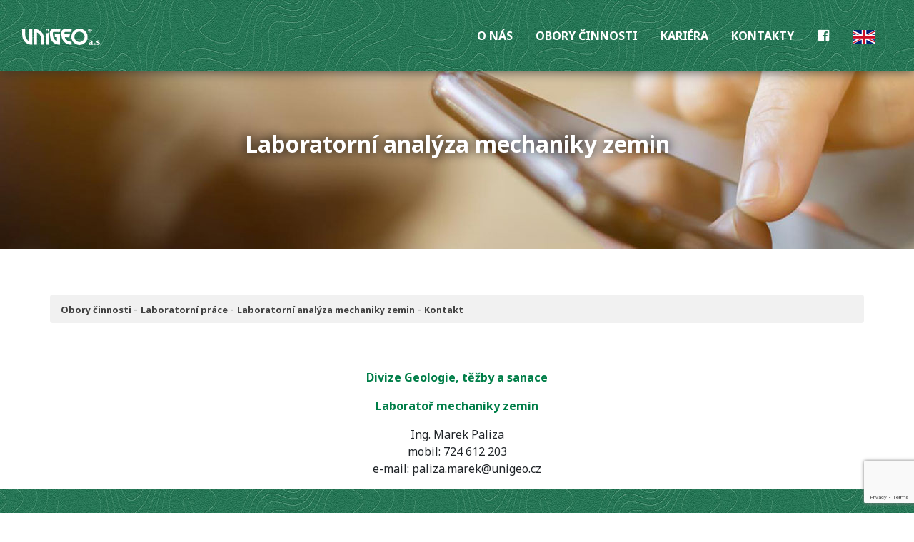

--- FILE ---
content_type: text/html; charset=UTF-8
request_url: https://www.unigeo.cz/obory-cinnosti/laboratorni-prace/laboratorni-analyza-zemin/
body_size: 9246
content:
    <!DOCTYPE html>
    <html lang="cs">

    <head class="test">
        <meta charset="UTF-8">
        <meta http-equiv="X-UA-Compatible" content="IE=edge">
        <meta name="viewport" content="width=device-width, initial-scale=1, shrink-to-fit=no">
        <meta name="mobile-web-app-capable" content="yes">
        <meta name="apple-mobile-web-app-capable" content="yes">
        <meta name="apple-mobile-web-app-title" content="UNIGEO a.s. - ">
        <link rel="profile" href="http://gmpg.org/xfn/11">
        <link rel="pingback" href="https://www.unigeo.cz/xmlrpc.php">
		<script src="https://www.unigeo.cz/wp-content/themes/understrap/js/popper.js"></script>
        <title>Laboratorní analýza mechaniky zemin &#8211; UNIGEO a.s.</title>
<meta name='robots' content='max-image-preview:large' />
	<style>img:is([sizes="auto" i], [sizes^="auto," i]) { contain-intrinsic-size: 3000px 1500px }</style>
	<link rel="alternate" type="application/rss+xml" title="UNIGEO a.s. &raquo; RSS zdroj" href="https://www.unigeo.cz/feed/" />
<link rel="alternate" type="application/rss+xml" title="UNIGEO a.s. &raquo; RSS komentářů" href="https://www.unigeo.cz/comments/feed/" />
<script type="text/javascript">
/* <![CDATA[ */
window._wpemojiSettings = {"baseUrl":"https:\/\/s.w.org\/images\/core\/emoji\/15.1.0\/72x72\/","ext":".png","svgUrl":"https:\/\/s.w.org\/images\/core\/emoji\/15.1.0\/svg\/","svgExt":".svg","source":{"concatemoji":"https:\/\/www.unigeo.cz\/wp-includes\/js\/wp-emoji-release.min.js?ver=6.8.1"}};
/*! This file is auto-generated */
!function(i,n){var o,s,e;function c(e){try{var t={supportTests:e,timestamp:(new Date).valueOf()};sessionStorage.setItem(o,JSON.stringify(t))}catch(e){}}function p(e,t,n){e.clearRect(0,0,e.canvas.width,e.canvas.height),e.fillText(t,0,0);var t=new Uint32Array(e.getImageData(0,0,e.canvas.width,e.canvas.height).data),r=(e.clearRect(0,0,e.canvas.width,e.canvas.height),e.fillText(n,0,0),new Uint32Array(e.getImageData(0,0,e.canvas.width,e.canvas.height).data));return t.every(function(e,t){return e===r[t]})}function u(e,t,n){switch(t){case"flag":return n(e,"\ud83c\udff3\ufe0f\u200d\u26a7\ufe0f","\ud83c\udff3\ufe0f\u200b\u26a7\ufe0f")?!1:!n(e,"\ud83c\uddfa\ud83c\uddf3","\ud83c\uddfa\u200b\ud83c\uddf3")&&!n(e,"\ud83c\udff4\udb40\udc67\udb40\udc62\udb40\udc65\udb40\udc6e\udb40\udc67\udb40\udc7f","\ud83c\udff4\u200b\udb40\udc67\u200b\udb40\udc62\u200b\udb40\udc65\u200b\udb40\udc6e\u200b\udb40\udc67\u200b\udb40\udc7f");case"emoji":return!n(e,"\ud83d\udc26\u200d\ud83d\udd25","\ud83d\udc26\u200b\ud83d\udd25")}return!1}function f(e,t,n){var r="undefined"!=typeof WorkerGlobalScope&&self instanceof WorkerGlobalScope?new OffscreenCanvas(300,150):i.createElement("canvas"),a=r.getContext("2d",{willReadFrequently:!0}),o=(a.textBaseline="top",a.font="600 32px Arial",{});return e.forEach(function(e){o[e]=t(a,e,n)}),o}function t(e){var t=i.createElement("script");t.src=e,t.defer=!0,i.head.appendChild(t)}"undefined"!=typeof Promise&&(o="wpEmojiSettingsSupports",s=["flag","emoji"],n.supports={everything:!0,everythingExceptFlag:!0},e=new Promise(function(e){i.addEventListener("DOMContentLoaded",e,{once:!0})}),new Promise(function(t){var n=function(){try{var e=JSON.parse(sessionStorage.getItem(o));if("object"==typeof e&&"number"==typeof e.timestamp&&(new Date).valueOf()<e.timestamp+604800&&"object"==typeof e.supportTests)return e.supportTests}catch(e){}return null}();if(!n){if("undefined"!=typeof Worker&&"undefined"!=typeof OffscreenCanvas&&"undefined"!=typeof URL&&URL.createObjectURL&&"undefined"!=typeof Blob)try{var e="postMessage("+f.toString()+"("+[JSON.stringify(s),u.toString(),p.toString()].join(",")+"));",r=new Blob([e],{type:"text/javascript"}),a=new Worker(URL.createObjectURL(r),{name:"wpTestEmojiSupports"});return void(a.onmessage=function(e){c(n=e.data),a.terminate(),t(n)})}catch(e){}c(n=f(s,u,p))}t(n)}).then(function(e){for(var t in e)n.supports[t]=e[t],n.supports.everything=n.supports.everything&&n.supports[t],"flag"!==t&&(n.supports.everythingExceptFlag=n.supports.everythingExceptFlag&&n.supports[t]);n.supports.everythingExceptFlag=n.supports.everythingExceptFlag&&!n.supports.flag,n.DOMReady=!1,n.readyCallback=function(){n.DOMReady=!0}}).then(function(){return e}).then(function(){var e;n.supports.everything||(n.readyCallback(),(e=n.source||{}).concatemoji?t(e.concatemoji):e.wpemoji&&e.twemoji&&(t(e.twemoji),t(e.wpemoji)))}))}((window,document),window._wpemojiSettings);
/* ]]> */
</script>
<link rel='stylesheet' id='dashicons-css' href='https://www.unigeo.cz/wp-includes/css/dashicons.min.css?ver=6.8.1' type='text/css' media='all' />
<link rel='stylesheet' id='admin-bar-css' href='https://www.unigeo.cz/wp-includes/css/admin-bar.min.css?ver=6.8.1' type='text/css' media='all' />
<style id='admin-bar-inline-css' type='text/css'>

			@font-face {
				font-family: 'w3tc';
			src: url('https://www.unigeo.cz/wp-content/plugins/w3-total-cache/pub/fonts/w3tc.eot');
			src: url('https://www.unigeo.cz/wp-content/plugins/w3-total-cache/pub/fonts/w3tc.eot?#iefix') format('embedded-opentype'),
				 url('https://www.unigeo.cz/wp-content/plugins/w3-total-cache/pub/fonts/w3tc.woff') format('woff'),
				 url('https://www.unigeo.cz/wp-content/plugins/w3-total-cache/pub/fonts/w3tc.ttf') format('truetype'),
				 url('https://www.unigeo.cz/wp-content/plugins/w3-total-cache/pub/fonts/w3tc.svg#w3tc') format('svg');
			font-weight: normal;
			font-style: normal;
		}
		.w3tc-icon:before{
			content:'\0041'; top: 2px;
			font-family: 'w3tc';
		}

		@media screen { html { margin-top: 32px !important; } }
		@media screen and ( max-width: 782px ) { html { margin-top: 46px !important; } }
	
@media print { #wpadminbar { display:none; } }
</style>
<link rel='stylesheet' id='menu-icons-extra-css' href='https://www.unigeo.cz/wp-content/plugins/menu-icons/css/extra.min.css?ver=0.13.18' type='text/css' media='all' />
<style id='wp-emoji-styles-inline-css' type='text/css'>

	img.wp-smiley, img.emoji {
		display: inline !important;
		border: none !important;
		box-shadow: none !important;
		height: 1em !important;
		width: 1em !important;
		margin: 0 0.07em !important;
		vertical-align: -0.1em !important;
		background: none !important;
		padding: 0 !important;
	}
</style>
<link rel='stylesheet' id='wp-block-library-css' href='https://www.unigeo.cz/wp-includes/css/dist/block-library/style.min.css?ver=6.8.1' type='text/css' media='all' />
<style id='classic-theme-styles-inline-css' type='text/css'>
/*! This file is auto-generated */
.wp-block-button__link{color:#fff;background-color:#32373c;border-radius:9999px;box-shadow:none;text-decoration:none;padding:calc(.667em + 2px) calc(1.333em + 2px);font-size:1.125em}.wp-block-file__button{background:#32373c;color:#fff;text-decoration:none}
</style>
<style id='global-styles-inline-css' type='text/css'>
:root{--wp--preset--aspect-ratio--square: 1;--wp--preset--aspect-ratio--4-3: 4/3;--wp--preset--aspect-ratio--3-4: 3/4;--wp--preset--aspect-ratio--3-2: 3/2;--wp--preset--aspect-ratio--2-3: 2/3;--wp--preset--aspect-ratio--16-9: 16/9;--wp--preset--aspect-ratio--9-16: 9/16;--wp--preset--color--black: #000000;--wp--preset--color--cyan-bluish-gray: #abb8c3;--wp--preset--color--white: #ffffff;--wp--preset--color--pale-pink: #f78da7;--wp--preset--color--vivid-red: #cf2e2e;--wp--preset--color--luminous-vivid-orange: #ff6900;--wp--preset--color--luminous-vivid-amber: #fcb900;--wp--preset--color--light-green-cyan: #7bdcb5;--wp--preset--color--vivid-green-cyan: #00d084;--wp--preset--color--pale-cyan-blue: #8ed1fc;--wp--preset--color--vivid-cyan-blue: #0693e3;--wp--preset--color--vivid-purple: #9b51e0;--wp--preset--gradient--vivid-cyan-blue-to-vivid-purple: linear-gradient(135deg,rgba(6,147,227,1) 0%,rgb(155,81,224) 100%);--wp--preset--gradient--light-green-cyan-to-vivid-green-cyan: linear-gradient(135deg,rgb(122,220,180) 0%,rgb(0,208,130) 100%);--wp--preset--gradient--luminous-vivid-amber-to-luminous-vivid-orange: linear-gradient(135deg,rgba(252,185,0,1) 0%,rgba(255,105,0,1) 100%);--wp--preset--gradient--luminous-vivid-orange-to-vivid-red: linear-gradient(135deg,rgba(255,105,0,1) 0%,rgb(207,46,46) 100%);--wp--preset--gradient--very-light-gray-to-cyan-bluish-gray: linear-gradient(135deg,rgb(238,238,238) 0%,rgb(169,184,195) 100%);--wp--preset--gradient--cool-to-warm-spectrum: linear-gradient(135deg,rgb(74,234,220) 0%,rgb(151,120,209) 20%,rgb(207,42,186) 40%,rgb(238,44,130) 60%,rgb(251,105,98) 80%,rgb(254,248,76) 100%);--wp--preset--gradient--blush-light-purple: linear-gradient(135deg,rgb(255,206,236) 0%,rgb(152,150,240) 100%);--wp--preset--gradient--blush-bordeaux: linear-gradient(135deg,rgb(254,205,165) 0%,rgb(254,45,45) 50%,rgb(107,0,62) 100%);--wp--preset--gradient--luminous-dusk: linear-gradient(135deg,rgb(255,203,112) 0%,rgb(199,81,192) 50%,rgb(65,88,208) 100%);--wp--preset--gradient--pale-ocean: linear-gradient(135deg,rgb(255,245,203) 0%,rgb(182,227,212) 50%,rgb(51,167,181) 100%);--wp--preset--gradient--electric-grass: linear-gradient(135deg,rgb(202,248,128) 0%,rgb(113,206,126) 100%);--wp--preset--gradient--midnight: linear-gradient(135deg,rgb(2,3,129) 0%,rgb(40,116,252) 100%);--wp--preset--font-size--small: 13px;--wp--preset--font-size--medium: 20px;--wp--preset--font-size--large: 36px;--wp--preset--font-size--x-large: 42px;--wp--preset--spacing--20: 0.44rem;--wp--preset--spacing--30: 0.67rem;--wp--preset--spacing--40: 1rem;--wp--preset--spacing--50: 1.5rem;--wp--preset--spacing--60: 2.25rem;--wp--preset--spacing--70: 3.38rem;--wp--preset--spacing--80: 5.06rem;--wp--preset--shadow--natural: 6px 6px 9px rgba(0, 0, 0, 0.2);--wp--preset--shadow--deep: 12px 12px 50px rgba(0, 0, 0, 0.4);--wp--preset--shadow--sharp: 6px 6px 0px rgba(0, 0, 0, 0.2);--wp--preset--shadow--outlined: 6px 6px 0px -3px rgba(255, 255, 255, 1), 6px 6px rgba(0, 0, 0, 1);--wp--preset--shadow--crisp: 6px 6px 0px rgba(0, 0, 0, 1);}:where(.is-layout-flex){gap: 0.5em;}:where(.is-layout-grid){gap: 0.5em;}body .is-layout-flex{display: flex;}.is-layout-flex{flex-wrap: wrap;align-items: center;}.is-layout-flex > :is(*, div){margin: 0;}body .is-layout-grid{display: grid;}.is-layout-grid > :is(*, div){margin: 0;}:where(.wp-block-columns.is-layout-flex){gap: 2em;}:where(.wp-block-columns.is-layout-grid){gap: 2em;}:where(.wp-block-post-template.is-layout-flex){gap: 1.25em;}:where(.wp-block-post-template.is-layout-grid){gap: 1.25em;}.has-black-color{color: var(--wp--preset--color--black) !important;}.has-cyan-bluish-gray-color{color: var(--wp--preset--color--cyan-bluish-gray) !important;}.has-white-color{color: var(--wp--preset--color--white) !important;}.has-pale-pink-color{color: var(--wp--preset--color--pale-pink) !important;}.has-vivid-red-color{color: var(--wp--preset--color--vivid-red) !important;}.has-luminous-vivid-orange-color{color: var(--wp--preset--color--luminous-vivid-orange) !important;}.has-luminous-vivid-amber-color{color: var(--wp--preset--color--luminous-vivid-amber) !important;}.has-light-green-cyan-color{color: var(--wp--preset--color--light-green-cyan) !important;}.has-vivid-green-cyan-color{color: var(--wp--preset--color--vivid-green-cyan) !important;}.has-pale-cyan-blue-color{color: var(--wp--preset--color--pale-cyan-blue) !important;}.has-vivid-cyan-blue-color{color: var(--wp--preset--color--vivid-cyan-blue) !important;}.has-vivid-purple-color{color: var(--wp--preset--color--vivid-purple) !important;}.has-black-background-color{background-color: var(--wp--preset--color--black) !important;}.has-cyan-bluish-gray-background-color{background-color: var(--wp--preset--color--cyan-bluish-gray) !important;}.has-white-background-color{background-color: var(--wp--preset--color--white) !important;}.has-pale-pink-background-color{background-color: var(--wp--preset--color--pale-pink) !important;}.has-vivid-red-background-color{background-color: var(--wp--preset--color--vivid-red) !important;}.has-luminous-vivid-orange-background-color{background-color: var(--wp--preset--color--luminous-vivid-orange) !important;}.has-luminous-vivid-amber-background-color{background-color: var(--wp--preset--color--luminous-vivid-amber) !important;}.has-light-green-cyan-background-color{background-color: var(--wp--preset--color--light-green-cyan) !important;}.has-vivid-green-cyan-background-color{background-color: var(--wp--preset--color--vivid-green-cyan) !important;}.has-pale-cyan-blue-background-color{background-color: var(--wp--preset--color--pale-cyan-blue) !important;}.has-vivid-cyan-blue-background-color{background-color: var(--wp--preset--color--vivid-cyan-blue) !important;}.has-vivid-purple-background-color{background-color: var(--wp--preset--color--vivid-purple) !important;}.has-black-border-color{border-color: var(--wp--preset--color--black) !important;}.has-cyan-bluish-gray-border-color{border-color: var(--wp--preset--color--cyan-bluish-gray) !important;}.has-white-border-color{border-color: var(--wp--preset--color--white) !important;}.has-pale-pink-border-color{border-color: var(--wp--preset--color--pale-pink) !important;}.has-vivid-red-border-color{border-color: var(--wp--preset--color--vivid-red) !important;}.has-luminous-vivid-orange-border-color{border-color: var(--wp--preset--color--luminous-vivid-orange) !important;}.has-luminous-vivid-amber-border-color{border-color: var(--wp--preset--color--luminous-vivid-amber) !important;}.has-light-green-cyan-border-color{border-color: var(--wp--preset--color--light-green-cyan) !important;}.has-vivid-green-cyan-border-color{border-color: var(--wp--preset--color--vivid-green-cyan) !important;}.has-pale-cyan-blue-border-color{border-color: var(--wp--preset--color--pale-cyan-blue) !important;}.has-vivid-cyan-blue-border-color{border-color: var(--wp--preset--color--vivid-cyan-blue) !important;}.has-vivid-purple-border-color{border-color: var(--wp--preset--color--vivid-purple) !important;}.has-vivid-cyan-blue-to-vivid-purple-gradient-background{background: var(--wp--preset--gradient--vivid-cyan-blue-to-vivid-purple) !important;}.has-light-green-cyan-to-vivid-green-cyan-gradient-background{background: var(--wp--preset--gradient--light-green-cyan-to-vivid-green-cyan) !important;}.has-luminous-vivid-amber-to-luminous-vivid-orange-gradient-background{background: var(--wp--preset--gradient--luminous-vivid-amber-to-luminous-vivid-orange) !important;}.has-luminous-vivid-orange-to-vivid-red-gradient-background{background: var(--wp--preset--gradient--luminous-vivid-orange-to-vivid-red) !important;}.has-very-light-gray-to-cyan-bluish-gray-gradient-background{background: var(--wp--preset--gradient--very-light-gray-to-cyan-bluish-gray) !important;}.has-cool-to-warm-spectrum-gradient-background{background: var(--wp--preset--gradient--cool-to-warm-spectrum) !important;}.has-blush-light-purple-gradient-background{background: var(--wp--preset--gradient--blush-light-purple) !important;}.has-blush-bordeaux-gradient-background{background: var(--wp--preset--gradient--blush-bordeaux) !important;}.has-luminous-dusk-gradient-background{background: var(--wp--preset--gradient--luminous-dusk) !important;}.has-pale-ocean-gradient-background{background: var(--wp--preset--gradient--pale-ocean) !important;}.has-electric-grass-gradient-background{background: var(--wp--preset--gradient--electric-grass) !important;}.has-midnight-gradient-background{background: var(--wp--preset--gradient--midnight) !important;}.has-small-font-size{font-size: var(--wp--preset--font-size--small) !important;}.has-medium-font-size{font-size: var(--wp--preset--font-size--medium) !important;}.has-large-font-size{font-size: var(--wp--preset--font-size--large) !important;}.has-x-large-font-size{font-size: var(--wp--preset--font-size--x-large) !important;}
:where(.wp-block-post-template.is-layout-flex){gap: 1.25em;}:where(.wp-block-post-template.is-layout-grid){gap: 1.25em;}
:where(.wp-block-columns.is-layout-flex){gap: 2em;}:where(.wp-block-columns.is-layout-grid){gap: 2em;}
:root :where(.wp-block-pullquote){font-size: 1.5em;line-height: 1.6;}
</style>
<link rel='stylesheet' id='cpsh-shortcodes-css' href='https://www.unigeo.cz/wp-content/plugins/column-shortcodes//assets/css/shortcodes.css?ver=1.0.1' type='text/css' media='all' />
<link rel='stylesheet' id='contact-form-7-css' href='https://www.unigeo.cz/wp-content/plugins/contact-form-7/includes/css/styles.css?ver=6.0.6' type='text/css' media='all' />
<link rel='stylesheet' id='magic-liquidizer-table-style-css' href='https://www.unigeo.cz/wp-content/plugins/magic-liquidizer-responsive-table/idcss/ml-responsive-table.css?ver=2.0.3' type='text/css' media='all' />
<link rel='stylesheet' id='ivory-search-styles-css' href='https://www.unigeo.cz/wp-content/plugins/add-search-to-menu/public/css/ivory-search.min.css?ver=5.5.11' type='text/css' media='all' />
<link rel='stylesheet' id='child-understrap-styles-css' href='https://www.unigeo.cz/wp-content/themes/unigeo_ie_v4/css/child-theme.min.css?ver=6.8.1' type='text/css' media='all' />
<link rel='stylesheet' id='layout-css' href='https://www.unigeo.cz/wp-content/themes/unigeo_ie_v4/css/layout.css?ver=1.1' type='text/css' media='all' />
<link rel='stylesheet' id='wp-featherlight-css' href='https://www.unigeo.cz/wp-content/plugins/wp-featherlight/css/wp-featherlight.min.css?ver=1.3.4' type='text/css' media='all' />
		<script type="text/javascript">
			function w3tc_popupadmin_bar(url) {
				return window.open(url, '', 'width=800,height=600,status=no,toolbar=no,menubar=no,scrollbars=yes');
			}
		</script>
		<script type="text/javascript" src="https://www.unigeo.cz/wp-includes/js/jquery/jquery.min.js?ver=3.7.1" id="jquery-core-js"></script>
<script type="text/javascript" src="https://www.unigeo.cz/wp-includes/js/jquery/jquery-migrate.min.js?ver=3.4.1" id="jquery-migrate-js"></script>
<script type="text/javascript" src="https://www.unigeo.cz/wp-content/plugins/magic-liquidizer-responsive-table/idjs/ml.responsive.table.min.js?ver=2.0.3" id="magic-liquidizer-table-js"></script>
<link rel="https://api.w.org/" href="https://www.unigeo.cz/wp-json/" /><link rel="alternate" title="JSON" type="application/json" href="https://www.unigeo.cz/wp-json/wp/v2/pages/175" /><link rel="EditURI" type="application/rsd+xml" title="RSD" href="https://www.unigeo.cz/xmlrpc.php?rsd" />
<meta name="generator" content="WordPress 6.8.1" />
<link rel="canonical" href="https://www.unigeo.cz/obory-cinnosti/laboratorni-prace/laboratorni-analyza-zemin/" />
<link rel='shortlink' href='https://www.unigeo.cz/?p=175' />
<link rel="alternate" title="oEmbed (JSON)" type="application/json+oembed" href="https://www.unigeo.cz/wp-json/oembed/1.0/embed?url=https%3A%2F%2Fwww.unigeo.cz%2Fobory-cinnosti%2Flaboratorni-prace%2Flaboratorni-analyza-zemin%2F" />
<link rel="alternate" title="oEmbed (XML)" type="text/xml+oembed" href="https://www.unigeo.cz/wp-json/oembed/1.0/embed?url=https%3A%2F%2Fwww.unigeo.cz%2Fobory-cinnosti%2Flaboratorni-prace%2Flaboratorni-analyza-zemin%2F&#038;format=xml" />
<script type="text/javascript">
(function(url){
	if(/(?:Chrome\/26\.0\.1410\.63 Safari\/537\.31|WordfenceTestMonBot)/.test(navigator.userAgent)){ return; }
	var addEvent = function(evt, handler) {
		if (window.addEventListener) {
			document.addEventListener(evt, handler, false);
		} else if (window.attachEvent) {
			document.attachEvent('on' + evt, handler);
		}
	};
	var removeEvent = function(evt, handler) {
		if (window.removeEventListener) {
			document.removeEventListener(evt, handler, false);
		} else if (window.detachEvent) {
			document.detachEvent('on' + evt, handler);
		}
	};
	var evts = 'contextmenu dblclick drag dragend dragenter dragleave dragover dragstart drop keydown keypress keyup mousedown mousemove mouseout mouseover mouseup mousewheel scroll'.split(' ');
	var logHuman = function() {
		if (window.wfLogHumanRan) { return; }
		window.wfLogHumanRan = true;
		var wfscr = document.createElement('script');
		wfscr.type = 'text/javascript';
		wfscr.async = true;
		wfscr.src = url + '&r=' + Math.random();
		(document.getElementsByTagName('head')[0]||document.getElementsByTagName('body')[0]).appendChild(wfscr);
		for (var i = 0; i < evts.length; i++) {
			removeEvent(evts[i], logHuman);
		}
	};
	for (var i = 0; i < evts.length; i++) {
		addEvent(evts[i], logHuman);
	}
})('//www.unigeo.cz/?wordfence_lh=1&hid=22BC44C30FE13D9EF9544EA63931CCB9');
</script><style type="text/css">
.qtranxs_flag_cs {background-image: url(http://uni.pulary.cz/wp-content/plugins/qtranslate-x/flags/); background-repeat: no-repeat;}
.qtranxs_flag_en {background-image: url(http://uni.pulary.cz/wp-content/plugins/qtranslate-x/flags/gb.png); background-repeat: no-repeat;}
</style>
<link hreflang="cs" href="https://www.unigeo.cz/cs/obory-cinnosti/laboratorni-prace/laboratorni-analyza-zemin/" rel="alternate" />
<link hreflang="en" href="https://www.unigeo.cz/en/obory-cinnosti/laboratorni-prace/laboratorni-analyza-zemin/" rel="alternate" />
<link hreflang="x-default" href="https://www.unigeo.cz/obory-cinnosti/laboratorni-prace/laboratorni-analyza-zemin/" rel="alternate" />
<meta name="generator" content="qTranslate-X 3.4.6.8" />
<style type="text/css">.recentcomments a{display:inline !important;padding:0 !important;margin:0 !important;}</style><link rel="icon" href="https://www.unigeo.cz/wp-content/uploads/2022/02/cropped-android-chrome-512x512-1-32x32.png" sizes="32x32" />
<link rel="icon" href="https://www.unigeo.cz/wp-content/uploads/2022/02/cropped-android-chrome-512x512-1-192x192.png" sizes="192x192" />
<link rel="apple-touch-icon" href="https://www.unigeo.cz/wp-content/uploads/2022/02/cropped-android-chrome-512x512-1-180x180.png" />
<meta name="msapplication-TileImage" content="https://www.unigeo.cz/wp-content/uploads/2022/02/cropped-android-chrome-512x512-1-270x270.png" />
    </head>

    <body class="wp-singular page-template page-template-page-lab_2_kontakt page-template-page-lab_2_kontakt-php page page-id-175 page-parent page-child parent-pageid-98 admin-bar no-customize-support wp-theme-understrap wp-child-theme-unigeo_ie_v4 understrap wp-featherlight-captions group-blog">

        <div class="hfeed site" id="page">

            <!-- ******************* The Navbar Area ******************* -->
            <div id="wrapper-navbar" itemscope itemtype="http://schema.org/WebSite">

                <a class="skip-link screen-reader-text sr-only" href="#content">
                    Skip to content                </a>

                <nav class="navbar navbar-expand-lg unigeo-navbar fixed-top">

                                        <div class="container-fluid">
                        
                        <!-- Your site title as branding in the menu -->
                        
                        
                        <a class="navbar-brand" rel="home" href="https://www.unigeo.cz/" title="UNIGEO a.s." itemprop="url">
                           <img class="img-fluid navbar-logo" src="https://www.unigeo.cz/wp-content/themes/unigeo_ie_v4/img/unigeo_logo_navbar.svg">
                        </a>

                        

                                                <!-- end custom logo -->

                        <button class="navbar-toggler" type="button" data-toggle="collapse" data-target="#navbarNavDropdown" aria-controls="navbarNavDropdown" aria-expanded="false" aria-label="Toggle navigation">
					<span class="ion-navicon-round navbar-ham"></span>
				</button>

                        <!-- The WordPress Menu goes here -->
                        <div id="navbarNavDropdown" class="collapse navbar-collapse"><ul id="main-menu" class="navbar-nav ml-auto"><li itemscope="itemscope" itemtype="https://www.schema.org/SiteNavigationElement" id="menu-item-31" class="menu-item menu-item-type-post_type menu-item-object-page menu-item-31 nav-item"><a title="O nás" href="https://www.unigeo.cz/o-nas/" class="nav-link">O nás</a></li>
<li itemscope="itemscope" itemtype="https://www.schema.org/SiteNavigationElement" id="menu-item-1897" class="menu-item menu-item-type-post_type menu-item-object-page current-page-ancestor menu-item-1897 nav-item"><a title="Obory činnosti" href="https://www.unigeo.cz/obory-cinnosti/" class="nav-link">Obory činnosti</a></li>
<li itemscope="itemscope" itemtype="https://www.schema.org/SiteNavigationElement" id="menu-item-71" class="menu-item menu-item-type-post_type menu-item-object-page menu-item-71 nav-item"><a title="Kariéra" href="https://www.unigeo.cz/kariera/" class="nav-link">Kariéra</a></li>
<li itemscope="itemscope" itemtype="https://www.schema.org/SiteNavigationElement" id="menu-item-1689" class="menu-item menu-item-type-post_type menu-item-object-page menu-item-1689 nav-item"><a title="Kontakty" href="https://www.unigeo.cz/kontakty/" class="nav-link">Kontakty</a></li>
<li itemscope="itemscope" itemtype="https://www.schema.org/SiteNavigationElement" id="menu-item-1884" class="menu-item menu-item-type-custom menu-item-object-custom menu-item-1884 nav-item"><a title="Facebook" href="https://www.facebook.com/UNIGEOas/" class="nav-link"><i class="_mi dashicons dashicons-facebook" aria-hidden="true"></i><span class="visuallyhidden">Facebook</span></a></li>
<li itemscope="itemscope" itemtype="https://www.schema.org/SiteNavigationElement" id="menu-item-981" class="qtranxs-lang-menu qtranxs-lang-menu-en menu-item menu-item-type-custom menu-item-object-custom menu-item-981 nav-item"><a title="English" href="https://www.unigeo.cz/en/obory-cinnosti/laboratorni-prace/laboratorni-analyza-zemin/" class="nav-link"><img src="https://www.unigeo.cz/wp-content/plugins/qtranslate-x/flags/gb.png" alt="English" /></a></li>
</ul></div>                                            </div>
                    <!-- .container -->
                    
                </nav>
                <!-- .site-navigation -->

            </div>
            <!-- #wrapper-navbar end -->

    
    <div class="" id="wrapper-index">

        <div class="container-fluid hero_kontakt">
            <div class="row h-100">
                <div class="col-lg-12 my-auto">
                    <center>
                        <h1>
                            Laboratorní analýza mechaniky zemin                        </h1>
                    </center>
                </div>
            </div>
        </div>

        <div class="container-fluid news news2" id="myGroup">
            <div class="container">
                <div class="row content-submenu">
                    <div class="col-sm-12">
                        <a href="https://www.unigeo.cz/obory-cinnosti">
                            Obory činnosti                        </a> -
                        <a href="https://www.unigeo.cz/obory-cinnosti/laboratorni-prace">
                            Laboratorní práce                        </a> -
                        <a href="https://www.unigeo.cz/obory-cinnosti/laboratorni-prace/#collapseTwo">
                            Laboratorní analýza mechaniky zemin </a> -
                        <a href="https://www.unigeo.cz/obory-cinnosti/laboratorni-prace/laboratorni-analyza-zemin/">
                            Kontakt                        </a>
                    </div>
                </div>
            </div>
        </div>

        <div class="container content">
            <div class="row">
                <div class="col-sm-12 text-center">
                    <p style="text-align: center"><strong>Divize Geologie, těžby a sanace</strong></p>
<p style="text-align: center"><strong>Laboratoř mechaniky zemin</strong></p>
<p style="text-align: center">Ing. Marek Paliza<br />
mobil: 724 612 203<br />
e-mail: paliza.marek@unigeo.cz</p>
<p style="text-align: center">
                </div>
            </div>
        </div>



    </div>
    <!-- Wrapper end -->

    


    <div class="container-fluid footer">
        <div class="container">
            <div class="row">
                <div class="col-lg-3 col-md-3 col-sm-12 text-center">
                    UNIGEO a.s.<br> Místecká 329/258<br> 720 00 Ostrava-Hrabová<br>
                    <br>

                </div>

                <div class="col-lg-3 col-md-3 col-sm-12 text-center">
                    IČ: 45192260<br> DIČ: CZ45192260<br> Datová schránka: k6hgtfr                </div>


                <div class="col-lg-3 col-md-3 col-sm-12 text-center">
                    Společnost je zapsána <br>u Krajského soudu v Ostravě,<br> oddíl B, vložka 386                </div>

                <div class="col-lg-3 col-md-3 col-sm-12 text-center">
                    Bankovní spojení:<br> UniCredit Bank Czech Republic and Slovakia, a.s. číslo účtu: 2111079929 / 2700                </div>

            </div>
        </div>
    </div>

    <div class="container-fluid pulary">
        <div class="row justify-content-center">
            <div class="col-lg-3">
                <center><a href="https://www.unigeo.cz/wp-content/uploads/2019/12/Informace-na-web.pdf" target="_blank"><img class="img-fluid" src="https://www.unigeo.cz/wp-content/uploads/2020/07/uni_eu-1.png"></a></center>
            </div>
        </div>
    </div>



    <div class="container-fluid pulary">
        <div class="row">
            <div class="col-lg-12">
                <center><a href="http://pulary.cz"><img class="img-fluid pulary-logo" src="https://www.unigeo.cz/wp-content/themes/unigeo_ie_v4/img/pulary_logo_white.svg"></a></center>
            </div>
        </div>
    </div>

    <script type="speculationrules">
{"prefetch":[{"source":"document","where":{"and":[{"href_matches":"\/*"},{"not":{"href_matches":["\/wp-*.php","\/wp-admin\/*","\/wp-content\/uploads\/*","\/wp-content\/*","\/wp-content\/plugins\/*","\/wp-content\/themes\/unigeo_ie_v4\/*","\/wp-content\/themes\/understrap\/*","\/*\\?(.+)"]}},{"not":{"selector_matches":"a[rel~=\"nofollow\"]"}},{"not":{"selector_matches":".no-prefetch, .no-prefetch a"}}]},"eagerness":"conservative"}]}
</script>

<script type='text/javascript'>
	//<![CDATA[
    jQuery(document).ready(function($) { 
    	$('html').MagicLiquidizerTable({ whichelement: 'table', breakpoint: '780', headerSelector: 'thead td, thead th, tr th', bodyRowSelector: 'tbody tr, tr', table: '1' })
    })
	//]]>
</script> 	
<script type="text/javascript" src="https://www.unigeo.cz/wp-includes/js/hoverintent-js.min.js?ver=2.2.1" id="hoverintent-js-js"></script>
<script type="text/javascript" src="https://www.unigeo.cz/wp-includes/js/admin-bar.min.js?ver=6.8.1" id="admin-bar-js"></script>
<script type="text/javascript" src="https://www.unigeo.cz/wp-includes/js/dist/hooks.min.js?ver=4d63a3d491d11ffd8ac6" id="wp-hooks-js"></script>
<script type="text/javascript" src="https://www.unigeo.cz/wp-includes/js/dist/i18n.min.js?ver=5e580eb46a90c2b997e6" id="wp-i18n-js"></script>
<script type="text/javascript" id="wp-i18n-js-after">
/* <![CDATA[ */
wp.i18n.setLocaleData( { 'text direction\u0004ltr': [ 'ltr' ] } );
/* ]]> */
</script>
<script type="text/javascript" src="https://www.unigeo.cz/wp-content/plugins/contact-form-7/includes/swv/js/index.js?ver=6.0.6" id="swv-js"></script>
<script type="text/javascript" id="contact-form-7-js-translations">
/* <![CDATA[ */
( function( domain, translations ) {
	var localeData = translations.locale_data[ domain ] || translations.locale_data.messages;
	localeData[""].domain = domain;
	wp.i18n.setLocaleData( localeData, domain );
} )( "contact-form-7", {"translation-revision-date":"2023-10-09 09:06:37+0000","generator":"GlotPress\/4.0.1","domain":"messages","locale_data":{"messages":{"":{"domain":"messages","plural-forms":"nplurals=3; plural=(n == 1) ? 0 : ((n >= 2 && n <= 4) ? 1 : 2);","lang":"cs_CZ"},"Error:":["Chyba:"]}},"comment":{"reference":"includes\/js\/index.js"}} );
/* ]]> */
</script>
<script type="text/javascript" id="contact-form-7-js-before">
/* <![CDATA[ */
var wpcf7 = {
    "api": {
        "root": "https:\/\/www.unigeo.cz\/wp-json\/",
        "namespace": "contact-form-7\/v1"
    },
    "cached": 1
};
/* ]]> */
</script>
<script type="text/javascript" src="https://www.unigeo.cz/wp-content/plugins/contact-form-7/includes/js/index.js?ver=6.0.6" id="contact-form-7-js"></script>
<script type="text/javascript" src="https://www.unigeo.cz/wp-content/themes/unigeo_ie_v4/js/child-theme.min.js?ver=0.1" id="child-understrap-scripts-js"></script>
<script type="text/javascript" src="https://www.unigeo.cz/wp-content/themes/unigeo_ie_v4/js/collapse.js?ver=1.1" id="script-js"></script>
<script type="text/javascript" src="https://www.unigeo.cz/wp-content/themes/understrap/js/popper.min.js?ver=0.1" id="popper-scripts-js"></script>
<script type="text/javascript" src="https://www.google.com/recaptcha/api.js?render=6Lc9qHspAAAAAGiMDat330FPG_SeckYTTgh-0gEg&amp;ver=3.0" id="google-recaptcha-js"></script>
<script type="text/javascript" src="https://www.unigeo.cz/wp-includes/js/dist/vendor/wp-polyfill.min.js?ver=3.15.0" id="wp-polyfill-js"></script>
<script type="text/javascript" id="wpcf7-recaptcha-js-before">
/* <![CDATA[ */
var wpcf7_recaptcha = {
    "sitekey": "6Lc9qHspAAAAAGiMDat330FPG_SeckYTTgh-0gEg",
    "actions": {
        "homepage": "homepage",
        "contactform": "contactform"
    }
};
/* ]]> */
</script>
<script type="text/javascript" src="https://www.unigeo.cz/wp-content/plugins/contact-form-7/modules/recaptcha/index.js?ver=6.0.6" id="wpcf7-recaptcha-js"></script>
<script type="text/javascript" src="https://www.unigeo.cz/wp-content/plugins/wp-featherlight/js/wpFeatherlight.pkgd.min.js?ver=1.3.4" id="wp-featherlight-js"></script>
<script type="text/javascript" id="ivory-search-scripts-js-extra">
/* <![CDATA[ */
var IvorySearchVars = {"is_analytics_enabled":"1"};
/* ]]> */
</script>
<script type="text/javascript" src="https://www.unigeo.cz/wp-content/plugins/add-search-to-menu/public/js/ivory-search.min.js?ver=5.5.11" id="ivory-search-scripts-js"></script>
		<div id="wpadminbar" class="nojq nojs">
							<a class="screen-reader-shortcut" href="#wp-toolbar" tabindex="1">Přejít k navigační liště</a>
						<div class="quicklinks" id="wp-toolbar" role="navigation" aria-label="Navigační lišta">
				<ul role='menu' id='wp-admin-bar-root-default' class="ab-top-menu"><li role='group' id='wp-admin-bar-wp-logo' class="menupop"><div class="ab-item ab-empty-item" tabindex="0" role="menuitem" aria-expanded="false"><span class="ab-icon" aria-hidden="true"></span><span class="screen-reader-text">O WordPressu</span></div><div class="ab-sub-wrapper"><ul role='menu' id='wp-admin-bar-wp-logo-external' class="ab-sub-secondary ab-submenu"><li role='group' id='wp-admin-bar-wporg'><a class='ab-item' role="menuitem" href='https://cs.wordpress.org/'>Česká lokalizace</a></li><li role='group' id='wp-admin-bar-documentation'><a class='ab-item' role="menuitem" href='https://wordpress.org/documentation/'>Manuál (anglicky)</a></li><li role='group' id='wp-admin-bar-learn'><a class='ab-item' role="menuitem" href='https://learn.wordpress.org/'>Naučit se WordPress</a></li><li role='group' id='wp-admin-bar-support-forums'><a class='ab-item' role="menuitem" href='https://cs.wordpress.org/podpora/'>Rozcestník podpory</a></li><li role='group' id='wp-admin-bar-feedback'><a class='ab-item' role="menuitem" href='https://cs.wordpress.org/contact/'>Zpětná vazba</a></li></ul></div></li></ul><ul role='menu' id='wp-admin-bar-top-secondary' class="ab-top-secondary ab-top-menu"><li role='group' id='wp-admin-bar-search' class="admin-bar-search"><div class="ab-item ab-empty-item" tabindex="-1" role="menuitem"><form action="https://www.unigeo.cz/" method="get" id="adminbarsearch"><input class="adminbar-input" name="s" id="adminbar-search" type="text" value="" maxlength="150" /><label for="adminbar-search" class="screen-reader-text">Hledat</label><input type="submit" class="adminbar-button" value="Hledat" /></form></div></li></ul>			</div>
		</div>

		

    </body>

    </html>

<!--
Performance optimized by W3 Total Cache. Learn more: https://www.boldgrid.com/w3-total-cache/

Object Caching 15/202 objects using Disk
Page Caching using Disk: Enhanced 
Database Caching using Disk (Request-wide modification query)

Served from: www.unigeo.cz @ 2025-05-27 20:19:53 by W3 Total Cache
-->

--- FILE ---
content_type: text/html; charset=utf-8
request_url: https://www.google.com/recaptcha/api2/anchor?ar=1&k=6Lc9qHspAAAAAGiMDat330FPG_SeckYTTgh-0gEg&co=aHR0cHM6Ly93d3cudW5pZ2VvLmN6OjQ0Mw..&hl=en&v=N67nZn4AqZkNcbeMu4prBgzg&size=invisible&anchor-ms=20000&execute-ms=30000&cb=h5wdkd9z67cz
body_size: 48765
content:
<!DOCTYPE HTML><html dir="ltr" lang="en"><head><meta http-equiv="Content-Type" content="text/html; charset=UTF-8">
<meta http-equiv="X-UA-Compatible" content="IE=edge">
<title>reCAPTCHA</title>
<style type="text/css">
/* cyrillic-ext */
@font-face {
  font-family: 'Roboto';
  font-style: normal;
  font-weight: 400;
  font-stretch: 100%;
  src: url(//fonts.gstatic.com/s/roboto/v48/KFO7CnqEu92Fr1ME7kSn66aGLdTylUAMa3GUBHMdazTgWw.woff2) format('woff2');
  unicode-range: U+0460-052F, U+1C80-1C8A, U+20B4, U+2DE0-2DFF, U+A640-A69F, U+FE2E-FE2F;
}
/* cyrillic */
@font-face {
  font-family: 'Roboto';
  font-style: normal;
  font-weight: 400;
  font-stretch: 100%;
  src: url(//fonts.gstatic.com/s/roboto/v48/KFO7CnqEu92Fr1ME7kSn66aGLdTylUAMa3iUBHMdazTgWw.woff2) format('woff2');
  unicode-range: U+0301, U+0400-045F, U+0490-0491, U+04B0-04B1, U+2116;
}
/* greek-ext */
@font-face {
  font-family: 'Roboto';
  font-style: normal;
  font-weight: 400;
  font-stretch: 100%;
  src: url(//fonts.gstatic.com/s/roboto/v48/KFO7CnqEu92Fr1ME7kSn66aGLdTylUAMa3CUBHMdazTgWw.woff2) format('woff2');
  unicode-range: U+1F00-1FFF;
}
/* greek */
@font-face {
  font-family: 'Roboto';
  font-style: normal;
  font-weight: 400;
  font-stretch: 100%;
  src: url(//fonts.gstatic.com/s/roboto/v48/KFO7CnqEu92Fr1ME7kSn66aGLdTylUAMa3-UBHMdazTgWw.woff2) format('woff2');
  unicode-range: U+0370-0377, U+037A-037F, U+0384-038A, U+038C, U+038E-03A1, U+03A3-03FF;
}
/* math */
@font-face {
  font-family: 'Roboto';
  font-style: normal;
  font-weight: 400;
  font-stretch: 100%;
  src: url(//fonts.gstatic.com/s/roboto/v48/KFO7CnqEu92Fr1ME7kSn66aGLdTylUAMawCUBHMdazTgWw.woff2) format('woff2');
  unicode-range: U+0302-0303, U+0305, U+0307-0308, U+0310, U+0312, U+0315, U+031A, U+0326-0327, U+032C, U+032F-0330, U+0332-0333, U+0338, U+033A, U+0346, U+034D, U+0391-03A1, U+03A3-03A9, U+03B1-03C9, U+03D1, U+03D5-03D6, U+03F0-03F1, U+03F4-03F5, U+2016-2017, U+2034-2038, U+203C, U+2040, U+2043, U+2047, U+2050, U+2057, U+205F, U+2070-2071, U+2074-208E, U+2090-209C, U+20D0-20DC, U+20E1, U+20E5-20EF, U+2100-2112, U+2114-2115, U+2117-2121, U+2123-214F, U+2190, U+2192, U+2194-21AE, U+21B0-21E5, U+21F1-21F2, U+21F4-2211, U+2213-2214, U+2216-22FF, U+2308-230B, U+2310, U+2319, U+231C-2321, U+2336-237A, U+237C, U+2395, U+239B-23B7, U+23D0, U+23DC-23E1, U+2474-2475, U+25AF, U+25B3, U+25B7, U+25BD, U+25C1, U+25CA, U+25CC, U+25FB, U+266D-266F, U+27C0-27FF, U+2900-2AFF, U+2B0E-2B11, U+2B30-2B4C, U+2BFE, U+3030, U+FF5B, U+FF5D, U+1D400-1D7FF, U+1EE00-1EEFF;
}
/* symbols */
@font-face {
  font-family: 'Roboto';
  font-style: normal;
  font-weight: 400;
  font-stretch: 100%;
  src: url(//fonts.gstatic.com/s/roboto/v48/KFO7CnqEu92Fr1ME7kSn66aGLdTylUAMaxKUBHMdazTgWw.woff2) format('woff2');
  unicode-range: U+0001-000C, U+000E-001F, U+007F-009F, U+20DD-20E0, U+20E2-20E4, U+2150-218F, U+2190, U+2192, U+2194-2199, U+21AF, U+21E6-21F0, U+21F3, U+2218-2219, U+2299, U+22C4-22C6, U+2300-243F, U+2440-244A, U+2460-24FF, U+25A0-27BF, U+2800-28FF, U+2921-2922, U+2981, U+29BF, U+29EB, U+2B00-2BFF, U+4DC0-4DFF, U+FFF9-FFFB, U+10140-1018E, U+10190-1019C, U+101A0, U+101D0-101FD, U+102E0-102FB, U+10E60-10E7E, U+1D2C0-1D2D3, U+1D2E0-1D37F, U+1F000-1F0FF, U+1F100-1F1AD, U+1F1E6-1F1FF, U+1F30D-1F30F, U+1F315, U+1F31C, U+1F31E, U+1F320-1F32C, U+1F336, U+1F378, U+1F37D, U+1F382, U+1F393-1F39F, U+1F3A7-1F3A8, U+1F3AC-1F3AF, U+1F3C2, U+1F3C4-1F3C6, U+1F3CA-1F3CE, U+1F3D4-1F3E0, U+1F3ED, U+1F3F1-1F3F3, U+1F3F5-1F3F7, U+1F408, U+1F415, U+1F41F, U+1F426, U+1F43F, U+1F441-1F442, U+1F444, U+1F446-1F449, U+1F44C-1F44E, U+1F453, U+1F46A, U+1F47D, U+1F4A3, U+1F4B0, U+1F4B3, U+1F4B9, U+1F4BB, U+1F4BF, U+1F4C8-1F4CB, U+1F4D6, U+1F4DA, U+1F4DF, U+1F4E3-1F4E6, U+1F4EA-1F4ED, U+1F4F7, U+1F4F9-1F4FB, U+1F4FD-1F4FE, U+1F503, U+1F507-1F50B, U+1F50D, U+1F512-1F513, U+1F53E-1F54A, U+1F54F-1F5FA, U+1F610, U+1F650-1F67F, U+1F687, U+1F68D, U+1F691, U+1F694, U+1F698, U+1F6AD, U+1F6B2, U+1F6B9-1F6BA, U+1F6BC, U+1F6C6-1F6CF, U+1F6D3-1F6D7, U+1F6E0-1F6EA, U+1F6F0-1F6F3, U+1F6F7-1F6FC, U+1F700-1F7FF, U+1F800-1F80B, U+1F810-1F847, U+1F850-1F859, U+1F860-1F887, U+1F890-1F8AD, U+1F8B0-1F8BB, U+1F8C0-1F8C1, U+1F900-1F90B, U+1F93B, U+1F946, U+1F984, U+1F996, U+1F9E9, U+1FA00-1FA6F, U+1FA70-1FA7C, U+1FA80-1FA89, U+1FA8F-1FAC6, U+1FACE-1FADC, U+1FADF-1FAE9, U+1FAF0-1FAF8, U+1FB00-1FBFF;
}
/* vietnamese */
@font-face {
  font-family: 'Roboto';
  font-style: normal;
  font-weight: 400;
  font-stretch: 100%;
  src: url(//fonts.gstatic.com/s/roboto/v48/KFO7CnqEu92Fr1ME7kSn66aGLdTylUAMa3OUBHMdazTgWw.woff2) format('woff2');
  unicode-range: U+0102-0103, U+0110-0111, U+0128-0129, U+0168-0169, U+01A0-01A1, U+01AF-01B0, U+0300-0301, U+0303-0304, U+0308-0309, U+0323, U+0329, U+1EA0-1EF9, U+20AB;
}
/* latin-ext */
@font-face {
  font-family: 'Roboto';
  font-style: normal;
  font-weight: 400;
  font-stretch: 100%;
  src: url(//fonts.gstatic.com/s/roboto/v48/KFO7CnqEu92Fr1ME7kSn66aGLdTylUAMa3KUBHMdazTgWw.woff2) format('woff2');
  unicode-range: U+0100-02BA, U+02BD-02C5, U+02C7-02CC, U+02CE-02D7, U+02DD-02FF, U+0304, U+0308, U+0329, U+1D00-1DBF, U+1E00-1E9F, U+1EF2-1EFF, U+2020, U+20A0-20AB, U+20AD-20C0, U+2113, U+2C60-2C7F, U+A720-A7FF;
}
/* latin */
@font-face {
  font-family: 'Roboto';
  font-style: normal;
  font-weight: 400;
  font-stretch: 100%;
  src: url(//fonts.gstatic.com/s/roboto/v48/KFO7CnqEu92Fr1ME7kSn66aGLdTylUAMa3yUBHMdazQ.woff2) format('woff2');
  unicode-range: U+0000-00FF, U+0131, U+0152-0153, U+02BB-02BC, U+02C6, U+02DA, U+02DC, U+0304, U+0308, U+0329, U+2000-206F, U+20AC, U+2122, U+2191, U+2193, U+2212, U+2215, U+FEFF, U+FFFD;
}
/* cyrillic-ext */
@font-face {
  font-family: 'Roboto';
  font-style: normal;
  font-weight: 500;
  font-stretch: 100%;
  src: url(//fonts.gstatic.com/s/roboto/v48/KFO7CnqEu92Fr1ME7kSn66aGLdTylUAMa3GUBHMdazTgWw.woff2) format('woff2');
  unicode-range: U+0460-052F, U+1C80-1C8A, U+20B4, U+2DE0-2DFF, U+A640-A69F, U+FE2E-FE2F;
}
/* cyrillic */
@font-face {
  font-family: 'Roboto';
  font-style: normal;
  font-weight: 500;
  font-stretch: 100%;
  src: url(//fonts.gstatic.com/s/roboto/v48/KFO7CnqEu92Fr1ME7kSn66aGLdTylUAMa3iUBHMdazTgWw.woff2) format('woff2');
  unicode-range: U+0301, U+0400-045F, U+0490-0491, U+04B0-04B1, U+2116;
}
/* greek-ext */
@font-face {
  font-family: 'Roboto';
  font-style: normal;
  font-weight: 500;
  font-stretch: 100%;
  src: url(//fonts.gstatic.com/s/roboto/v48/KFO7CnqEu92Fr1ME7kSn66aGLdTylUAMa3CUBHMdazTgWw.woff2) format('woff2');
  unicode-range: U+1F00-1FFF;
}
/* greek */
@font-face {
  font-family: 'Roboto';
  font-style: normal;
  font-weight: 500;
  font-stretch: 100%;
  src: url(//fonts.gstatic.com/s/roboto/v48/KFO7CnqEu92Fr1ME7kSn66aGLdTylUAMa3-UBHMdazTgWw.woff2) format('woff2');
  unicode-range: U+0370-0377, U+037A-037F, U+0384-038A, U+038C, U+038E-03A1, U+03A3-03FF;
}
/* math */
@font-face {
  font-family: 'Roboto';
  font-style: normal;
  font-weight: 500;
  font-stretch: 100%;
  src: url(//fonts.gstatic.com/s/roboto/v48/KFO7CnqEu92Fr1ME7kSn66aGLdTylUAMawCUBHMdazTgWw.woff2) format('woff2');
  unicode-range: U+0302-0303, U+0305, U+0307-0308, U+0310, U+0312, U+0315, U+031A, U+0326-0327, U+032C, U+032F-0330, U+0332-0333, U+0338, U+033A, U+0346, U+034D, U+0391-03A1, U+03A3-03A9, U+03B1-03C9, U+03D1, U+03D5-03D6, U+03F0-03F1, U+03F4-03F5, U+2016-2017, U+2034-2038, U+203C, U+2040, U+2043, U+2047, U+2050, U+2057, U+205F, U+2070-2071, U+2074-208E, U+2090-209C, U+20D0-20DC, U+20E1, U+20E5-20EF, U+2100-2112, U+2114-2115, U+2117-2121, U+2123-214F, U+2190, U+2192, U+2194-21AE, U+21B0-21E5, U+21F1-21F2, U+21F4-2211, U+2213-2214, U+2216-22FF, U+2308-230B, U+2310, U+2319, U+231C-2321, U+2336-237A, U+237C, U+2395, U+239B-23B7, U+23D0, U+23DC-23E1, U+2474-2475, U+25AF, U+25B3, U+25B7, U+25BD, U+25C1, U+25CA, U+25CC, U+25FB, U+266D-266F, U+27C0-27FF, U+2900-2AFF, U+2B0E-2B11, U+2B30-2B4C, U+2BFE, U+3030, U+FF5B, U+FF5D, U+1D400-1D7FF, U+1EE00-1EEFF;
}
/* symbols */
@font-face {
  font-family: 'Roboto';
  font-style: normal;
  font-weight: 500;
  font-stretch: 100%;
  src: url(//fonts.gstatic.com/s/roboto/v48/KFO7CnqEu92Fr1ME7kSn66aGLdTylUAMaxKUBHMdazTgWw.woff2) format('woff2');
  unicode-range: U+0001-000C, U+000E-001F, U+007F-009F, U+20DD-20E0, U+20E2-20E4, U+2150-218F, U+2190, U+2192, U+2194-2199, U+21AF, U+21E6-21F0, U+21F3, U+2218-2219, U+2299, U+22C4-22C6, U+2300-243F, U+2440-244A, U+2460-24FF, U+25A0-27BF, U+2800-28FF, U+2921-2922, U+2981, U+29BF, U+29EB, U+2B00-2BFF, U+4DC0-4DFF, U+FFF9-FFFB, U+10140-1018E, U+10190-1019C, U+101A0, U+101D0-101FD, U+102E0-102FB, U+10E60-10E7E, U+1D2C0-1D2D3, U+1D2E0-1D37F, U+1F000-1F0FF, U+1F100-1F1AD, U+1F1E6-1F1FF, U+1F30D-1F30F, U+1F315, U+1F31C, U+1F31E, U+1F320-1F32C, U+1F336, U+1F378, U+1F37D, U+1F382, U+1F393-1F39F, U+1F3A7-1F3A8, U+1F3AC-1F3AF, U+1F3C2, U+1F3C4-1F3C6, U+1F3CA-1F3CE, U+1F3D4-1F3E0, U+1F3ED, U+1F3F1-1F3F3, U+1F3F5-1F3F7, U+1F408, U+1F415, U+1F41F, U+1F426, U+1F43F, U+1F441-1F442, U+1F444, U+1F446-1F449, U+1F44C-1F44E, U+1F453, U+1F46A, U+1F47D, U+1F4A3, U+1F4B0, U+1F4B3, U+1F4B9, U+1F4BB, U+1F4BF, U+1F4C8-1F4CB, U+1F4D6, U+1F4DA, U+1F4DF, U+1F4E3-1F4E6, U+1F4EA-1F4ED, U+1F4F7, U+1F4F9-1F4FB, U+1F4FD-1F4FE, U+1F503, U+1F507-1F50B, U+1F50D, U+1F512-1F513, U+1F53E-1F54A, U+1F54F-1F5FA, U+1F610, U+1F650-1F67F, U+1F687, U+1F68D, U+1F691, U+1F694, U+1F698, U+1F6AD, U+1F6B2, U+1F6B9-1F6BA, U+1F6BC, U+1F6C6-1F6CF, U+1F6D3-1F6D7, U+1F6E0-1F6EA, U+1F6F0-1F6F3, U+1F6F7-1F6FC, U+1F700-1F7FF, U+1F800-1F80B, U+1F810-1F847, U+1F850-1F859, U+1F860-1F887, U+1F890-1F8AD, U+1F8B0-1F8BB, U+1F8C0-1F8C1, U+1F900-1F90B, U+1F93B, U+1F946, U+1F984, U+1F996, U+1F9E9, U+1FA00-1FA6F, U+1FA70-1FA7C, U+1FA80-1FA89, U+1FA8F-1FAC6, U+1FACE-1FADC, U+1FADF-1FAE9, U+1FAF0-1FAF8, U+1FB00-1FBFF;
}
/* vietnamese */
@font-face {
  font-family: 'Roboto';
  font-style: normal;
  font-weight: 500;
  font-stretch: 100%;
  src: url(//fonts.gstatic.com/s/roboto/v48/KFO7CnqEu92Fr1ME7kSn66aGLdTylUAMa3OUBHMdazTgWw.woff2) format('woff2');
  unicode-range: U+0102-0103, U+0110-0111, U+0128-0129, U+0168-0169, U+01A0-01A1, U+01AF-01B0, U+0300-0301, U+0303-0304, U+0308-0309, U+0323, U+0329, U+1EA0-1EF9, U+20AB;
}
/* latin-ext */
@font-face {
  font-family: 'Roboto';
  font-style: normal;
  font-weight: 500;
  font-stretch: 100%;
  src: url(//fonts.gstatic.com/s/roboto/v48/KFO7CnqEu92Fr1ME7kSn66aGLdTylUAMa3KUBHMdazTgWw.woff2) format('woff2');
  unicode-range: U+0100-02BA, U+02BD-02C5, U+02C7-02CC, U+02CE-02D7, U+02DD-02FF, U+0304, U+0308, U+0329, U+1D00-1DBF, U+1E00-1E9F, U+1EF2-1EFF, U+2020, U+20A0-20AB, U+20AD-20C0, U+2113, U+2C60-2C7F, U+A720-A7FF;
}
/* latin */
@font-face {
  font-family: 'Roboto';
  font-style: normal;
  font-weight: 500;
  font-stretch: 100%;
  src: url(//fonts.gstatic.com/s/roboto/v48/KFO7CnqEu92Fr1ME7kSn66aGLdTylUAMa3yUBHMdazQ.woff2) format('woff2');
  unicode-range: U+0000-00FF, U+0131, U+0152-0153, U+02BB-02BC, U+02C6, U+02DA, U+02DC, U+0304, U+0308, U+0329, U+2000-206F, U+20AC, U+2122, U+2191, U+2193, U+2212, U+2215, U+FEFF, U+FFFD;
}
/* cyrillic-ext */
@font-face {
  font-family: 'Roboto';
  font-style: normal;
  font-weight: 900;
  font-stretch: 100%;
  src: url(//fonts.gstatic.com/s/roboto/v48/KFO7CnqEu92Fr1ME7kSn66aGLdTylUAMa3GUBHMdazTgWw.woff2) format('woff2');
  unicode-range: U+0460-052F, U+1C80-1C8A, U+20B4, U+2DE0-2DFF, U+A640-A69F, U+FE2E-FE2F;
}
/* cyrillic */
@font-face {
  font-family: 'Roboto';
  font-style: normal;
  font-weight: 900;
  font-stretch: 100%;
  src: url(//fonts.gstatic.com/s/roboto/v48/KFO7CnqEu92Fr1ME7kSn66aGLdTylUAMa3iUBHMdazTgWw.woff2) format('woff2');
  unicode-range: U+0301, U+0400-045F, U+0490-0491, U+04B0-04B1, U+2116;
}
/* greek-ext */
@font-face {
  font-family: 'Roboto';
  font-style: normal;
  font-weight: 900;
  font-stretch: 100%;
  src: url(//fonts.gstatic.com/s/roboto/v48/KFO7CnqEu92Fr1ME7kSn66aGLdTylUAMa3CUBHMdazTgWw.woff2) format('woff2');
  unicode-range: U+1F00-1FFF;
}
/* greek */
@font-face {
  font-family: 'Roboto';
  font-style: normal;
  font-weight: 900;
  font-stretch: 100%;
  src: url(//fonts.gstatic.com/s/roboto/v48/KFO7CnqEu92Fr1ME7kSn66aGLdTylUAMa3-UBHMdazTgWw.woff2) format('woff2');
  unicode-range: U+0370-0377, U+037A-037F, U+0384-038A, U+038C, U+038E-03A1, U+03A3-03FF;
}
/* math */
@font-face {
  font-family: 'Roboto';
  font-style: normal;
  font-weight: 900;
  font-stretch: 100%;
  src: url(//fonts.gstatic.com/s/roboto/v48/KFO7CnqEu92Fr1ME7kSn66aGLdTylUAMawCUBHMdazTgWw.woff2) format('woff2');
  unicode-range: U+0302-0303, U+0305, U+0307-0308, U+0310, U+0312, U+0315, U+031A, U+0326-0327, U+032C, U+032F-0330, U+0332-0333, U+0338, U+033A, U+0346, U+034D, U+0391-03A1, U+03A3-03A9, U+03B1-03C9, U+03D1, U+03D5-03D6, U+03F0-03F1, U+03F4-03F5, U+2016-2017, U+2034-2038, U+203C, U+2040, U+2043, U+2047, U+2050, U+2057, U+205F, U+2070-2071, U+2074-208E, U+2090-209C, U+20D0-20DC, U+20E1, U+20E5-20EF, U+2100-2112, U+2114-2115, U+2117-2121, U+2123-214F, U+2190, U+2192, U+2194-21AE, U+21B0-21E5, U+21F1-21F2, U+21F4-2211, U+2213-2214, U+2216-22FF, U+2308-230B, U+2310, U+2319, U+231C-2321, U+2336-237A, U+237C, U+2395, U+239B-23B7, U+23D0, U+23DC-23E1, U+2474-2475, U+25AF, U+25B3, U+25B7, U+25BD, U+25C1, U+25CA, U+25CC, U+25FB, U+266D-266F, U+27C0-27FF, U+2900-2AFF, U+2B0E-2B11, U+2B30-2B4C, U+2BFE, U+3030, U+FF5B, U+FF5D, U+1D400-1D7FF, U+1EE00-1EEFF;
}
/* symbols */
@font-face {
  font-family: 'Roboto';
  font-style: normal;
  font-weight: 900;
  font-stretch: 100%;
  src: url(//fonts.gstatic.com/s/roboto/v48/KFO7CnqEu92Fr1ME7kSn66aGLdTylUAMaxKUBHMdazTgWw.woff2) format('woff2');
  unicode-range: U+0001-000C, U+000E-001F, U+007F-009F, U+20DD-20E0, U+20E2-20E4, U+2150-218F, U+2190, U+2192, U+2194-2199, U+21AF, U+21E6-21F0, U+21F3, U+2218-2219, U+2299, U+22C4-22C6, U+2300-243F, U+2440-244A, U+2460-24FF, U+25A0-27BF, U+2800-28FF, U+2921-2922, U+2981, U+29BF, U+29EB, U+2B00-2BFF, U+4DC0-4DFF, U+FFF9-FFFB, U+10140-1018E, U+10190-1019C, U+101A0, U+101D0-101FD, U+102E0-102FB, U+10E60-10E7E, U+1D2C0-1D2D3, U+1D2E0-1D37F, U+1F000-1F0FF, U+1F100-1F1AD, U+1F1E6-1F1FF, U+1F30D-1F30F, U+1F315, U+1F31C, U+1F31E, U+1F320-1F32C, U+1F336, U+1F378, U+1F37D, U+1F382, U+1F393-1F39F, U+1F3A7-1F3A8, U+1F3AC-1F3AF, U+1F3C2, U+1F3C4-1F3C6, U+1F3CA-1F3CE, U+1F3D4-1F3E0, U+1F3ED, U+1F3F1-1F3F3, U+1F3F5-1F3F7, U+1F408, U+1F415, U+1F41F, U+1F426, U+1F43F, U+1F441-1F442, U+1F444, U+1F446-1F449, U+1F44C-1F44E, U+1F453, U+1F46A, U+1F47D, U+1F4A3, U+1F4B0, U+1F4B3, U+1F4B9, U+1F4BB, U+1F4BF, U+1F4C8-1F4CB, U+1F4D6, U+1F4DA, U+1F4DF, U+1F4E3-1F4E6, U+1F4EA-1F4ED, U+1F4F7, U+1F4F9-1F4FB, U+1F4FD-1F4FE, U+1F503, U+1F507-1F50B, U+1F50D, U+1F512-1F513, U+1F53E-1F54A, U+1F54F-1F5FA, U+1F610, U+1F650-1F67F, U+1F687, U+1F68D, U+1F691, U+1F694, U+1F698, U+1F6AD, U+1F6B2, U+1F6B9-1F6BA, U+1F6BC, U+1F6C6-1F6CF, U+1F6D3-1F6D7, U+1F6E0-1F6EA, U+1F6F0-1F6F3, U+1F6F7-1F6FC, U+1F700-1F7FF, U+1F800-1F80B, U+1F810-1F847, U+1F850-1F859, U+1F860-1F887, U+1F890-1F8AD, U+1F8B0-1F8BB, U+1F8C0-1F8C1, U+1F900-1F90B, U+1F93B, U+1F946, U+1F984, U+1F996, U+1F9E9, U+1FA00-1FA6F, U+1FA70-1FA7C, U+1FA80-1FA89, U+1FA8F-1FAC6, U+1FACE-1FADC, U+1FADF-1FAE9, U+1FAF0-1FAF8, U+1FB00-1FBFF;
}
/* vietnamese */
@font-face {
  font-family: 'Roboto';
  font-style: normal;
  font-weight: 900;
  font-stretch: 100%;
  src: url(//fonts.gstatic.com/s/roboto/v48/KFO7CnqEu92Fr1ME7kSn66aGLdTylUAMa3OUBHMdazTgWw.woff2) format('woff2');
  unicode-range: U+0102-0103, U+0110-0111, U+0128-0129, U+0168-0169, U+01A0-01A1, U+01AF-01B0, U+0300-0301, U+0303-0304, U+0308-0309, U+0323, U+0329, U+1EA0-1EF9, U+20AB;
}
/* latin-ext */
@font-face {
  font-family: 'Roboto';
  font-style: normal;
  font-weight: 900;
  font-stretch: 100%;
  src: url(//fonts.gstatic.com/s/roboto/v48/KFO7CnqEu92Fr1ME7kSn66aGLdTylUAMa3KUBHMdazTgWw.woff2) format('woff2');
  unicode-range: U+0100-02BA, U+02BD-02C5, U+02C7-02CC, U+02CE-02D7, U+02DD-02FF, U+0304, U+0308, U+0329, U+1D00-1DBF, U+1E00-1E9F, U+1EF2-1EFF, U+2020, U+20A0-20AB, U+20AD-20C0, U+2113, U+2C60-2C7F, U+A720-A7FF;
}
/* latin */
@font-face {
  font-family: 'Roboto';
  font-style: normal;
  font-weight: 900;
  font-stretch: 100%;
  src: url(//fonts.gstatic.com/s/roboto/v48/KFO7CnqEu92Fr1ME7kSn66aGLdTylUAMa3yUBHMdazQ.woff2) format('woff2');
  unicode-range: U+0000-00FF, U+0131, U+0152-0153, U+02BB-02BC, U+02C6, U+02DA, U+02DC, U+0304, U+0308, U+0329, U+2000-206F, U+20AC, U+2122, U+2191, U+2193, U+2212, U+2215, U+FEFF, U+FFFD;
}

</style>
<link rel="stylesheet" type="text/css" href="https://www.gstatic.com/recaptcha/releases/N67nZn4AqZkNcbeMu4prBgzg/styles__ltr.css">
<script nonce="EG69QMHRRbbkrHBEOSrLpw" type="text/javascript">window['__recaptcha_api'] = 'https://www.google.com/recaptcha/api2/';</script>
<script type="text/javascript" src="https://www.gstatic.com/recaptcha/releases/N67nZn4AqZkNcbeMu4prBgzg/recaptcha__en.js" nonce="EG69QMHRRbbkrHBEOSrLpw">
      
    </script></head>
<body><div id="rc-anchor-alert" class="rc-anchor-alert"></div>
<input type="hidden" id="recaptcha-token" value="[base64]">
<script type="text/javascript" nonce="EG69QMHRRbbkrHBEOSrLpw">
      recaptcha.anchor.Main.init("[\x22ainput\x22,[\x22bgdata\x22,\x22\x22,\[base64]/[base64]/[base64]/bmV3IHJbeF0oY1swXSk6RT09Mj9uZXcgclt4XShjWzBdLGNbMV0pOkU9PTM/bmV3IHJbeF0oY1swXSxjWzFdLGNbMl0pOkU9PTQ/[base64]/[base64]/[base64]/[base64]/[base64]/[base64]/[base64]/[base64]\x22,\[base64]\\u003d\\u003d\x22,\x22w4hYwpIiw6ErwrDDiAzDnCfDjMORwrrCpWowwr7DuMOwC25/woXDm07ClyfDrnXDrGBrwo0Ww7s6w4kxHAd4BXJaMMOuCsOhwq0Ww43ClGhzJh8Lw4fCusOHNMOHVmguwrjDvcKmw6fDhsO9wqU6w7zDncOhDcKkw6jCjsOadgEZw5TClGLCphfCvUHCtwPCqnvCuUgbUVgKwpBJwpbDv1Jqwp/Cp8OowpTDlMOQwqcTwpQkBMOpwqd3N1Akw6hiNMOewo18w5snPmAGw7g9ZQXCtsOPJyhlwpnDoCLDmsKmwpHCqMKLwqDDm8KuOMK9RcKZwoolNhdIFDzCn8KddMOLT8KkF8Kwwr/[base64]/ChlLDilXCqMK/eMOcwplIZMK6w6E0U8OvDsO5XSrDqsOoHzDCjS/DscKRejjChi9bwqsawoLCoMOoJQzDncK4w5tww4HCn23DsATCgcK6KzIHTcK3UsKgwrPDqMKtdsO0egZTHCs3wqzCsWLCpcO1wqnCu8OFV8K7BzvClQd3woLCgcOfwqfDpcKuBTrClnMpwp7CosKzw7l4cj/CgCInw4ZmwrXDlxx7MMOSeg3Du8KawrxjezZadcKdwqMLw4/[base64]/CtMKqw4jCvsO7wqEeIgRICMObN8Oiwpl5bwN2wq9nw7PDucOUw44+wqLDqBduwqrCiVsbw4bDucOXCUPDkcOuwpJ0w6/DoTzChHrDicKVw6xjwo3CgmbDqcOsw5g4a8OQW1bDisKLw5F/[base64]/BzHCk8Ocw7vDmwnDuMO6NlbDisKBwqN6w742YSVcbCnDrMO7GsOcaWlbFcKkw45hwqvDlRPDqVg7wrrClsO9KMOiOUPDpHRaw5pawp/DrMKtD2jCj0F3MsOPwqDDjMOTacOhw6rCt03DtgEZFcKFWxdFa8OBWMKSwqgpw6k2wpPChsKvw5fCoXV2w5HChHp8YsOewogAEMKsYkgGe8OIw6PDl8Oxw4nCl1TCpsKcwr/DpmbDp1vDhg7DksKpEXPDiRnCvSzDiDpPwr1Gwr80w6DDtzIGwp7Cm1B5w47DkQrCpljCnD/DlMK6w40Ew6PDtMKGSCTClkLDqS9aIFPDjsOkwpvCvcOTMsKFw5IXwrzDmBQrwoPCvSZrVMK+w7HCsMK6NsKxwrQLwq/Dg8OKV8Kdwp3CjBfCp8O8YFwdISNLw6zCkwfCgsOtwrZcw5LCicO+w7nCncOpw7gdHRYIwqQ+w61YLjwmecKnFlDCuDl1fsO/wqYhw6EKwrPCjzDChsKKIHPDtMKlwoVLw4gAO8OwwoLCkV5CDcOLwogfKE/CnD5Aw7fDpxHDpcKtPMKjEsKsIsOGw40SwqHCqMKxe8OcwpzDrcO/Yk0Bwq44wo/DrMO3cMOawpZNwrDDncKrwpUFflTDiMKGQMKiIsOGXFVrw6VZXlsAwpnDh8KOwqd/GsKOOMO2ccKDwrLDm2TClTBTw73Dq8OUw7PDlSLCpk8jw5QTd2bCpyYqRsOcw7Zvw6XDnMKzZiwPAMO3C8OtwqTDkcK+w5DCnMOXDyHDuMOtd8KIw6DDrCLDu8K0J3MJwpoOwpDDucKkw5wsDcKXZlfDkMKIw7fCqF/[base64]/CthbCjWnCncK1w6jDlgXCq8ObwpjDjMK6fUIFw7IhwqNKRcKGND/Dj8KQJzPDoMOVdHXCvxrCu8OsBsOPO0IFwp/[base64]/ClcKxwpsqfsOeNsKLwqIrAsKFZMOdwpfDjzE9wrM5RRbDs8KAQ8OXOsOewoJyw5fCksOWYTNRf8K1DcOLVMKfBDZWCMKcw6bChxnDosOywpVWNcKHF3UYT8KZwrPCssOmaMO8w7MiJcOmw6Q5U3nDoE3DksOSwrJhbsK9w4ENPThRwpwHBcO/IcOIw6FMUMOtd2ktwpXCvcObwp9ew4DCnMKEDmfDoF7Cp3ZOLcKuw6pww7bCqXZjQ0YIaFQIwpkuHm9qIMOHAV8/KF/CicOuCsOXwpvCj8OEw7TDnV46C8KFw4XDhzJHPsO0w5ZcD0fCtwd/RFY0w7bDpsKvwonDm0XDtC1cEcOCUEsqwpnDrls4w7XDkTbClVtJwrvChSs8ITTDgmFzwrjDsk/CucKdwqwEfcK/[base64]/w4Zdw53Dt0Y2w7jDqcOww5LDocKFw40Ew6fCv8OGw4VKMBhEIGASRDjCpRpZPmZZZhQ+w6MRw7pFKcORw50zZzbDtMOzRMKnwroaw5pTw57Co8KtYw5DMVLDiUQAw53DrgMYw77Du8O6ZsKLAhDDmMOVSl/DnCwCJkfCjMK5w60yesObw4ETwqdHw6pww6TDgcKefcOswpEuw4wJHcOHDMKBw67DoMKOAkJNw4zColcKcglZfMKqSB1awrrDhHrCnAZsFcK1csKcZzvClxTDsMOZw4jDnsOYw6MjfELClAN+wr9lVDEqBsKTQXdtCg/[base64]/KQTDnMKPw4zCuABcw6h1fcKyGMORK8KHwpM+IGlZw7LDpsKnGsKVw5/[base64]/bUbCscK4wr1ow5p/[base64]/wpvCssKoKX1lw5nDjEomw5fDlnrDpMKRwqY9IsKXwoZoesO2IjvDhh9swoFiw5URwqHCjAfDjsKRNlvDmRbDvwTDvg/CrFhGwpI/WhLCj2rConIhCMKMw6XDmMK4Aw/[base64]/wrs7B8KNScOcwpE7w5HDvmxzwql/[base64]/DqBPCrG3CkcK2KEXDuwHCtS4cw5/DnVopwqc9wp/DoyzDlgk7bU3CvmgVwoTDm2LDscOzXVvDjkBtwp16EWfCkMKjw7BVwobCnwkgWAIZwptsC8OSBSLCrsODw5QMW8K/McKSw5MiwpRYwqROw7TCjcKAWD7CgzTCosO/bsKww4o9w4TCkMOTw5XDjCjCmgTDghgzM8K3w641wpwzw5JfcMOmSsOmworDhMOvY0zCjHHDmMK6w6bCoEbDssKiwppww7YDwo8Fw5hVc8OAACTDl8OLTXd7EsKBw6leXH0/[base64]/Ct8KhR0XCrMOfw4EBw5tDw5Iew5kTwqPDoFbCmsKcw43DgMKlw4jCgcONw7JhwpbDiz/Djnc6wpTDpwnCusOUIiN4Wk3DlF3ColQqIW8Hw6zDiMKLwq/[base64]/Dk8K+wq7DoQrCgj8vwonCoMKLwqAfw7trw7zCn8KfwqdmV8KBb8KqS8KawpbDrG0XGUsZw4LCsjNwwpzCssOow5VjKMOLw55dw4nCosK1wpZTwoIsNxkBGcKIw7ViwqZkWnXDosKGI0U1w7sOAGnClMOfw4t2fsKYwqrCimshwop/w6nCj33Dv0JtwobDrQIyDGhrB1RAfsKQwrIuwoItUMKvwrEEwrlqRD/Ct8Kgw4Nnw5x1DMOtw4jDuz0XwqDDmVnDhAV/[base64]/CkMO2fDnCrcOACjEvw6DCiknDkl7Di1szwp9xwqIgw61Cw77CmlnCjHbDrFNEw6Mgwrs5wpTDg8OIwrfCs8OcQ1/Dq8OuGhQFwrIKwpNPwoQLw7AxLC5Cw5PDtcKSw6jCucKXw4RoMBEvwqxVfQzCpcK8w77DsMKnwr44wowlXhIXEQ9jOFRtwp4TwqfCm8OBw5XCoEzCiMKlwr7Dqnp5w5Zaw4lqw5XDsyfDgsOVw53CvMO2w7nCsAI8EcO6WMKHwoNmeMK7wqDDpMONI8O5EMKcwr/DnHwLwqxJwrvDqcOcGMONOzrCh8O9w4oSw7vDmsOlwoLDsnQ9wq7CicOAw4t0wqDCog43wpZsEcOlwpzDocKjYhLDpcOmwqF2ZcOKJsOlwpXDgjfDn2Itw5LCjEJCw6JcMMKHwrkRFsKxccKbCWJGw79DRMOjU8KVNcKnOcK/ScKQeSN0w5BXworDmsOWw7XCusODB8OMdsKsV8KDwqDDhwURGcOAFMK5PsKowqIbw7jDq17CmQ9nwoVUQSvDmFR+X1PCscKqw6AEwqogHcO6Z8KHwpfCqsK1Cl/[base64]/Cv8K2L8OAw7ArwpXDlkPDisKnwqp4woHDv8KOM31SBsOIMcKGwqocwqAOwoQFNkrDrhTDlsOCbVvCisOWWGZNw5BGbsKMw44nw6ZldEEzw4fDmgvDkj3DvsO4McOeDX/DhTd+acKaw4nDvsOWwofCgRtmHADDj3TCsMO6w7nDtgnClWHCkMKcThTDhEzDtQPDjj7DixrDpMKVwrMYN8Kkf2vDrCt2ADvCi8Kpw6c/wp00TcO4wpV4wrbCscO4wpctwpDDqMKmw7fCukDDuRYEwozDowHClQMwZVlFcFUZwrk+RcOcwpFxw71lwrDDnA/[base64]/wpEHE8K7wrPCtcOmw4gjw70Bw6AZwqt6wqE7PcORAMKpI8OATMOYw7MwDcOEdsOuwq3CiwLCssOSAV7Ct8Orwolnwr89RmdSDiLCgnkQw5/[base64]/DhMKpN3kgw40vasK8wqEvWsKcwpMZGFDCj03DqRg5wpXDlcK+w7Q6w5MuLzvCrcKAwoPDkTJrwq/CiAvCgsOlZGUBw61LccKTw41VJ8KRb8KVf8O8w6rCg8Kbw65TFMOSwqgACUTCvRohAnnDvgFARcKAGcOIIgkbw75awpfDhMOEXcORw7DDo8OTVMONcMO3UsK/wozCi2XDrjBedE48w4jDlMKLMcKJw6rCqcKRDk4nQ2NbGcO1EE7DnMODd2bCgWV0UsK8wo3Cu8Oow4J+JsK9L8K2w5YIwqlsdnXCicOow4zCmsKpcD4hw6cpw53Cu8K/bMK7ZsOdbsKfY8KWLWc+wrg9QUsUCTPCpxx7w5fDiwpKwrheSzlzMMKeB8KJw6NxCsKoTj0GwrUqcMOrw4N2VcOqw5Z/w54kHybDlMOgw6BYKsK6w7d5esOXQiLCq0vCoU/CtwrCmivCniVhLcORWMOOw7YtDD4FGMKcwpbCuSU2XsOtw5RpAcKuBsOYwpQNwrYiwrdYw5nDgmLCnsOXTMKkKcOwHwHDtMKawrtUIX/DkHMgw6NGw4LDoF8dw6IlbxRFcW3DlDdRI8KzKsKYw4ooScKhw5HCgMOZwpkHMVXCrcKww5/CjsKuRcKhWBdkbUUYwoY/w7ghw4l0wpLCsD/[base64]/DtT8ywqrDjMK8MxwyXcOhOmsPYMO1fmrDvMKQw57Dl35OMDYHw4XCm8Onw5luwrfDmHnCoDVHw5DCuhUKwpxRVicJU1/CkcKTw4nCt8OgwqMLOiLDsjYNwpw0LcOWMMO/wpHDjToXL2fCnmTDsioOw40ywr7Drj0iKWMFO8KTwogYw492w7ARw7TDpCfCpArCmcKkwrLDjxMtSsKYwojClTk6dsO5w67DrMKLwqTDvD7Dpm9wXMO2VMKfO8KPw7rDmsKDCSdAwrTCl8K8Tmcta8KiJS7DvGkJwoMCTFFvcMOOaV/DvX7CkMOtVMOmXw7DlAYtbMKrJcKlw7rCi3JYV8O3wprCi8KEw7fDmztfwqBHMMOVw4s9K0/DhjlbMldDw5gswooYZMOQFBRYb8K/fETDk3MgSMOdwrkIwqnCs8KHTsKuw7LDksKewoo6PGrCv8OBwqXDoH3DoW0KwqtLw6I3w6nDn3zCscOYAMOkw5IHScK/[base64]/wpbCgMKKYj03YcKtBMKcw5fDiVZlwokNwo3DrGfDvFM2TMKhw6Fiw5xzHQLCpMOYUBnDomZCO8KYPFjCuWTCn3/Cg1V0AMOfIMKnw4jCpcOmw4/CucOzTsKrwr/Dj2bClXfClDJnwrc6w704wo4rAcKOw7bCjcOUGcKow7jCgibDqMO1LMOBwoHDv8OowprCl8OHwrlIwpd3w71ld3fClADDvSkTa8KXD8KOYcO+wrrDvz5ywqpPfxTClgI3w4UGEi7DmsKdwp3CuMKfw4/DuCNhwrrCucKUP8KTw6FWwrdsLsK5w54sGMKLw5zCun/Dl8K7wozCryUYLsOMwqtPIC3DjcKQDGfDi8OQGwRUcirDgFzCn0tnwr4ZKsOae8KdwqTCj8KSDBbDisObwoXCm8KMw4V9wqJ5N8OIwofCnMKSw4bDm2jCiMKCIhlYTnbDrMOewr0iND0Wwr/Cpxt3RcKmw5QQW8KKXW3CuxfCp37Dg1M0KjLDvcOKwoVOecOWFjfChcKsIy5jw4vDu8ObwqnDilzCmHxsw411RsKTOcKRfhMww5zCtCXDoMKGMSbDmTBFwqvCrMO9w5MYeMK/fH7CkcOpYm7CqnhiQsOFPMOZwqLDuMKafMKuasOFK1QtwrrCiMK6wrfDrcKmDxbDvcO0w7BdJMKZw5rDr8Kiw5Z4BAjDiMKyKBIyExfChMOxw6HCicK0c0cscsOAGMOLwpwiwpwQZWPDg8K1wroVw4/CsTrDr2fCqMOSf8KSJUAnOsOCw51gwpzDk23DjsORUMKAQUzCnMO5Z8KMw5UhRWoYDnRzRsOII0XCscOVNcOaw6DDsMK0BMOUw6diwofCiMKEw4Zhw4V2JMObCHEmwrAGH8Ohw5Jdw58awq7DjsOfw4rDllDDh8KHQ8KFb1U/[base64]/Cj3lYIMOsMMKHNcOvecKHUcO6wpQGEXV0MAHCpcOvRQLDvsKewobDmxLCjcOEwr9aRh/DgmzCuV1cwpM/QsKmaMOYwppEfmIeYMOMwpQ6AMKAdFnDpxvDuT0IIT8iRsKVwqZYX8KfwqBhwplAw5fCjW9cwq5fAR3DpcK+NMKOXyLCpEwWJHbDkjDCjsOqT8O/[base64]/[base64]/OsO6fMO6ACDChsO7QcONUTETw4AxwrvCisOiKMOAIsKdwpLCoiDDml4Fw7/Cg0LDtT9Gw4XCjSY1w5V3dlgbw54hw6tEAF3DgDrCucKjw4/[base64]/wrPDuT8uBcK0wrjDn8OBU8OWAMObwqHDuWt3JVvDswvDs8ORwrDDtHHCssOPfR7CmsKkwo0vYyjCjTbDrgPDvAjCog4xw7XCl05ISxQ/TMKXZiodVQTDgMKTXVpSQMOnNMOqwqBGw4ZVVcKtSFoYwo7Cg8KEHxHDkcKUA8K8w4YKwqU+XCdCw4zCli7DvAdIw7BAw7QTBcO1wpNaUgHCpsK1Wgosw7TDvsKlw7nDrsOiw7fDkW/DrwzDoVbDlmvDkcKsezPCnC4RW8KTw5Z0wqvCpEXCjcKrPnzDoxzDvsOcS8KuCcKJwpzDiFFkw6MQwqkyMMOxwpp5wrjDkmvDpsKRTGfCvhh1V8KUOSfCngYgRWYYZMKbwonCjMOfwodGEFHCvsKobTkXw7sSIAfDmHzCtsKCHcOlQ8OpYsKvw7bCkRHDvF/CpMOTw5NEw5hKYMK9wqfCsQrDg1TDoGPDq1XDkznCnkPDug4vXWnCvSYdYzF7P8KXSB7Dt8Oww6TDicKywp4bw5oXw7zDj3XChEVTRsKJfDMecBzDl8O8VkDDnMKGw6vCvAlaInvCm8K2wqATK8KGwp0nwqoCOcOwRz4+dMOhw7ZtXVw9wqkUQ8O0wqtuwqd/C8OuSjjDk8OZw4k0w6HCt8KbI8KcwqtkScKjDXfDqGHCr2TCm1Z/w6YbRk16Px3DlCAzN8O7wrJqw7bCncO8wprCt1crLcO6YsKlVyVZF8OJwp0twpLCkW91woo3w5B1wqLCo0BPJwgrLsKjwo/DnQzCl8Knw4zCqgPCo1rDlGVEw6zDlBxow6DDrAEGMsO7J0xzL8OufMOTHWbDl8OKC8KTw5DCicKXMwkQwrNsSE8swqZaw6XCkcOLw57DjAvDncK1w7dmcMOfTGbCv8OJc2FswrbCgVPDusK5O8KIAFp0GSrDtsObwp/CgEPCkR/[base64]/wrhvw4cdwp7DjQIfVC3DlsONdsK4wr3DuMK0MMK4J8OELl3Dt8Kvw57CpixXw5/DhMKIM8Ojw7c+GcO0w5HCmj1gO1MxwrIgUULDi1tsw5DCpcKOwqd2wqLDuMOMwpXCtsKnQnLCtjTCgy/[base64]/[base64]/ARzCv8OAesOhWULCoHPCrsOvwoZWwr3CpRLCo24pw67DomHCsB3DqMO2esK/wqTDnV8YBm7CmmocX8OwYcOPdUopDTnDp0wbTkvCjjs7w7FzwojCscOCacOzwq7CgsOdwonCpVVxK8KxcGnCrQszw7PCrcKDWl0tZ8KBwrMdw68vKSzDnMKVfsKtb2LCjVrDosK5w5lKc1UgS19OwoRdwrpcwo/[base64]/DmMOlwoohCyduw6HCtsKpJsOjwq0DfkTDnBrChcOHc8KsB0ckw6vDoMKkw49jRsO3wrBpG8OLwpxnCMKnw7dHeMK5Rwcxwq56w6rDgsKpwqzClcOpTMOBwp/Dnlp5w43DlCnCscKrJsK6a8OfwrkjJMKGAcKUwq4mVcOWw5rDt8KiS30jw7JbNsOIwpNew5x6wqrCjUTCkG3CgcKzwqPCnMKVwrrCgTjDkMK5w7rCt8KtR8OgWk4kGFFPFmfDi3wJw6nCujjChMKWYEsndcKKTCTDiwTCm0nDhsOGEMKlWh3CqMKTRjzCjcORCsKMWF/DtQXDlw7DsU5WesK9w7Zjw6LDhcOqw53DnU3DtnxgC19IFHEHSsKLTkNmw6HDmsOIPh86XMKoFSFEwrPDgcOnwqZ3w6zDkXLCsgjCisKLO1nDigkFSTYOP3wRwoIvw7zCliHChcONwrrDu1cHwq/DvWMjw6vCgnYMIATDqnPDv8KgwqUnw73Cq8O7w5/[base64]/DtRXDqwwSwqvDqMKfwoLDsHQnEjEKwrAsbsKRwqQuwojDuS3DlgfCvmNlZX7CoMKOw4vDu8O0eS/DgVzCinvDoCjCssKyRcKAM8O4wpFQKcKgw5Q6XcKFwrMtQcOww5ZIUS57fk7DssO+VzLCkzvCrULDmx7CumByKsKsThsMw4/DhcKOw48kwp1QHsOacT3DoTzCusKcw61xa0PDl8OcwpwMasOTwq/DlMK/[base64]/Dkh/DhsKewrFLwrlEAMKlDUvDlTkkX8KgXiIFw7HCg8KSNMKkXUgHw65+LizCq8KWPF/DqjBAw6/CvcKNw7B5woHDisKAesOBQmbDoEPClMOCw5jCs0Q4w5/DnsOTwojCkRQIw7YJw79wT8OjYsKUwrrDllFnw6w0wp/DiyEEwpbDs8K1BCjDvcOWfMOxHTlJBBHCv3ZXwp7Cp8K/CMOfwqvDlcKPNjJbw7gcwqY+SMOXAcKpJhQMH8Ofc1ltw68jDsK9wp/CrlEUCsKFZMOQM8KFw7MewrUBwovDgMKvw5/[base64]/wqoxHgLCm2Y3woBSHcKGwqBCAcOaTR/CmjlfwoECwrfDjX5rw51jCMODCU7CliXDrntMKRFawp9/w4PCp0tJw5lzw5toBhjCiMO4DcOFwqnCu2YXTxlEEB/DmsOww7fDpMKUw7BSbcO+d0powpjDjyhQw77CssKATCvCp8KtwqI8CGXChyBOw54uwpPCu34QTMKqeUpswqkKFsKYwrwlwoBARMOVcsO2w6hbBgnDoFbCtMKKMMOZFcKMKcK+w6PCgMK0wr0tw5zDsx8ww7LDkUjCmk1Xw7E9BMK5JQnCosOOwp/DhcOxSMKfcMKrGRIgw5I7woEnXcKSw6bDlzPCvxVnIcK4GMKRwpDCrMKgwqTCrsOPwp3CkMKlKcKXAj92L8KuFDTDq8OqwqlTfzArJE3DqMKOw53DgxNLw5lDw4gwPQLCl8OPwo/CncK3wqNQPsKdwqjDm0bCo8KjAW88wpvDvHcxF8Ovw40Vw5QUbMKvPC1LRRVHw5tgwonCpAxUw7HDisODLFHCnMKQw7bDvsOawqLCtMK0wopJwrRfw6HCuk9fwrDDp38dw7/DtcKjwqtlwpjCth4mwrzCjmDCgsKSwqMIw4s2VsO0Bw5BwpzDmkzCr0vDqhvDkUrCv8KnBEREwo8mw4vCgwfCvsO1w4gSwr5ADMOEwpnDsMK2wqfDvDwHwqPDiMONFSY1wofCqgB8SUtXw7bCilctPEPCuwPCkk/CrcOiwqvDi0rCq1vDssKGYHlAwr/[base64]/DrMO8wozCqcOCwonCrDjDnBrCo8OVw4zDqsOtwqgEwqViG8ORwp0EwqlcXMOAwqA7dsKvw6hvQcKfwq1cw4Zrw6rCkhnDkRPCvXLCv8OmOcKAwpdrwrLDr8OJCsOBBR00C8KwWTxcW8OfFcK6YMOzNcO+wr3Dp2zDlsKQw5HCgRHDvCl+SjPCoAc/w5tOw4wXwq3CjwjDqzDDssK1O8OkwrZowo3Dt8K3w7fDpGdIRMOsJ8Olw5rCjsO4KzlLPUfCrXwAwp/[base64]/DtMOcCMKiw45iOiBuJkXDtsKgC0vCjsOhBRJ/wpTCsFhqw7jDmMOudcO6w4LDr8OadWA0BsOTwqMpccO4b0UJPcOaw6TCo8O5w6rCs8KKGMKwwr4iPcKSwp/[base64]/w4TDn8KfwoM6E8KydcK2wqfDtSHCkHXDu0V/YwcIAG7CtMKcBMOSJ3RAKULDi3BkMBtCw6UhUArCtCIJfSPCggsowqxSwrUjGcO2McKJwovDo8O5GsOjw6UiSXU7asOMworDjsOAw7tzw6N5wo/Dt8KHacK5w4cSb8KOwpotw4vCtMOCw7NKLMKwC8ODJMK7w7pFwq1bw45Yw6nCrCw6w7DCh8Ktw59aJcK0FyXCtcKwXS/CgHTDj8OtwqbDgAADw4zCgcOxYsOtesOxwqwxS1Ykw5LDvsOIwos0aEnDisKvwpjCm38qwqDDqMOldE3Ds8OAVgXCucOPLSfCslcGwpnCsyHDj1pVw6I6X8KcNk9XwqrCnsKTw6zDu8KSw7fDhWNKF8Kgw7LCrcOZG3dlw77DimpDwoPDulVUw5XDssKFD3/Dm2XDk8K1KkZ/w6rCuMOtw781wqbCnMOJwpd3w7XCisK7Fl1fTR1QL8O4wqvDqHhsw7E0E3DCqMO1OcOmEMOmTh9IwpjDkwRdwpDCgS/Dg8OAw6gRSMOjwrhfR8OibsKdw684w5vCncKHcUrCuMKdw5XCisOFwpjCv8OZRD0+wqZ/XXbDscK9wo/Ch8Ojw4TCqsOIworClwfDmkFRwpTDo8O/[base64]/Clg3DiljDmMK6w4ttbMKHw7s5w6rDt8OHwqPDuxTDoQ9cKMKDwqpdesObSsK/[base64]/DncOCWhJHwoIfaCfCvn44YcK/AcOlwq3CvQHCs8Kxw6jCo8OjcsOsXD/DgS99w7zCn1TDk8O7wpwPwpvDtcOgD1/Dl0k/[base64]/DqMO4wonCplrDlMKuHwVBwrvDgk5YPMO3woxkwqDClcOJw45tw6JuwpvCpWpMdzXCj8OqGwlVwr/CicKwOhF1wrDCrkrCiQAFbinCj28wHzfCuE3CrGVPAE/CuMO4w4rCsz/[base64]/w6EuwojDoMKAw6vDnWfDp8OBw77DmmrDmsK2w6/Du8OQN2/DlMKfDsOvwo8rFsKQBcOaHMKVYXAKwrImZMOwEDLDmmnDnU7CssOpYhvCgV7CrMOCwrDDhl/[base64]/DtMKZw6t8w7kuFHLCtsOKwqIjHXQzf8K/wr7CiMKAKMOAPMKYwrYFG8OJw6XDt8KuNDp5wpbCryNLUhB+w5XCrsO6HMOLWRnCkHNIwqFIAGHCjsOQw7dPVRBDLsOowrQfVsKpNMKhw4R7wocGbTXDnXZmwoTDtsK/[base64]/E8Kkw6U7wpVhfMKiw65Ew5kawqbCmMOjAAvDgzXCmsO3w6fCnGp/F8Ocw67DghkWFVbDkmoLw7cdJsO3w4ByczzDhcKoC08Rw4c+QcOrw7rDs8OHKcKQQsKlw73DncK6FwIQwoZFP8OOa8OFw7fCi3fCs8O9w5PCthRNdsOBJynCowAQw6VHdmhgwqrCmE9fw5/CucOkwooTRcK5woXDp8OlQcKUw4TDl8Oew6rCojTCrk8QfUTDi8O/MRhXw7rDn8KGwpNMw4LDkMOowoTCokxocFwUwoEmwrDDnhUMw7Fjw5AEw4vCksOyQMKqL8O/wo7CkcOFwovChXo/w4bClsOtBDIoLcOYBD7DhGrCqWLCisORDcKbw7fCnsOMW3rDucKvw5EgfMKMw6vDggfCh8KyJivCiHnDjlzDkUHDsMOow458w5DDshzCqVE1wo4hw6kLCcKPeMKZwq8swqdowqjCnlPDsnYGw6TDvgLCj1LDlGk7wpDDq8Kww79XSiPDoTvCisO7w7Nmw7/[base64]/CuHZhwo/[base64]/GAfCpATCmMKGwrXDhcO9c3PCvntKw5LDtyJFwqTDocO8w7FCw73Dn3Jdfw/DhsOAw4VNE8OPwojDiHrDjcO8ekvCimFBw77CicO/wpl6wroKD8OCDTpSTsORwpkkTMO8YMOEwozCsMOvw63DnBFbG8KTScKcQBfCrUR0wocVwqYKRcO9wpLCrArCtEBMRcKLZcKLwqRRNUwdJjcaDsKCwonCkXrDjMKiwqXCkjceKDAXZTNlw50jw7jDjWtdw5DDoy7ChGDDi8OkLMOXOsKMwoBHQwTDpcK1KkrDsMOkwp/Dnj7DgkcwwozCijMEwrrDoAbDiMOmw79fw5TDpcOZw4oAwrshwqtxwrIWdMOoKMOnZxPDt8O8G2AiR8Kmw6B9w6XDrHXCkEYrw6fCrcOSw6V/B8KadGPDmcO3asOUUwPDswXCpsKUUjtqBSXDusOCREvCucOrwqXDgVLCrhvDicKGwotuLSc9CcOZaFVbw5o/w4psVsKKw4lCTEvDpMOdw5LDlcKheMOVwqVcUBTClEvCtsKKccOYw4DDtsKxwrvCncOAwrvCtm9owrQReWDCnz5eY0/DjhHCmMKdw67DnUUYwrBOw70DwqUSS8KQeMO1BwXDqsKxw7IkKzJSaMOhCCE9Z8K/wpxnS8OBJsOFW8KTWCHDqE1cMMK5w6lqw4fDvsOtwq7Cn8KvQyAMwoZiOsOJwpHDrMKSa8KmDsKRw7JJw6xnwqHDmmLCj8K2L2A4MlvDnWTCtEgIaGJTVX/CiDbDoVfDn8O9ZBQZXsK/[base64]/DuQzCjsOZw5vCrcO2J8K+w4MLwqTCp8KNIXzCgcO3acK6VjB2CsO0AF7DsB4ew7TCvjXCj0fDqxDDih/CrVEqwpjDskvCjsO4NWBLKcKQwpBgw7Y/w7LDlRk9wqs7LMKvezHClsKeCcKpSHjCsgfDqxMaKDcMIMO/OsOcw50Zw45CRMOUwpjDimYgNk/DmMKxwo5dOsOTGGbDh8KNwpnCk8KXw6tJwpRfSnhGVm/CkxnCp3vDjnfCg8KWYsO5CcOOCWzDh8O7UT/[base64]/CvX4KZBddFcKkL8O/[base64]/CkFVHwq8bKDEDw6PDnMOMw4zCuMKcw4xmw7rCuyphwoHDsMOWw6nDicOfTClzAMOgSwvCmsKQb8ODLTXDnAA6w6DCmcO2w7zDksKXw7wwe8ONGDrCucKvw601wrbDlRvDmMKcS8O9I8KeRMKEcRhyw45NWMOcaV/CicObJSbDrWnDq2xsdsO8wrJRwrhfwrILw5FYw5Uxw5RWCg8EwqZjwrMSf3LCq8OZDcOYKsKOL8KxE8OXe2jCpXY4woITZzfCucK+CnkGGcK3fzDDtcOcL8Osw6jDpsKfTVXDg8KYDgnCi8KYw6/CmsK3wqcRa8KSwooKOkHCpQ3CskvCjsOVRcK8DcOsU2hHwojDuANpwo3CgiJ5Q8OCw4AYAWM2wqjDqMOkK8KYAj0ob1DDpMK3w5hhw6/DnkrCk1rCvivDiGI0wojDssOvw6sCZcOzw4fCrcKCw70Uc8O0wo/DscOlasKWR8OHw5ZvIQ9bwrrDmkDDlMOMXcOyw4AMwrVaHsO9UsOtwqYmw5kPSBXCuQB2wpbCoBkgwqZaHh7DmMKKw6XDpgDCsT42PcOFUx/DucOiwrXCrcOXwrvCg3YyH8OpwqMHawXCuMOuwoM7Gktyw7zDicOdJ8KSwoFKYSPCjcK/[base64]/[base64]/wq7DoSvDrsOwdsKrw47CgsK+fsKYwo5hwqrCkjt9ecOywokWY3XCn2/Dj8OfwqLCusOqwqtMwoLCo0xDP8OKw6YIw7pZw65Qw5vDscKCJ8Kgwp7Dq8KFeUEqay7DuFZvJ8OWwqUpWXEZY2DDl1/DrMK/w7sud8K5w5IWacOaw5vCkMKgAMOww6tPwqt2w6vCoWXCrnbDmsO4DcOhKcKBwrnCpEBaZy9gwoDCg8OHR8O+wqweE8KheyjCq8KHw6fCiALCkcK4w4zDpcOvSMOXeBx0eMOLOToJwpV8w4LDoVJ9wpRSw4szbivDqcOxwqE9NMKxwq/DoylzWsKkw6jDmEbDlg8nwopewqIYJsOUdmZ3w5zDrcKVCiFLw6MywqPDtxtgwrDCjjZFLSrCuTZDfcKZw5fCh1phBMKFaFZ6ScO+Hl8jw5DCo8KRDTfDo8O9wpbCnigxwpLCpsOHw68IwrbDl8KZOMOPPAhcwrfCiRjDqF0cwq/CsA1AwoTDs8KGVVsbKsOENglyUnXDpsKpXsKpwrLDjMOZf0wbwqN+GsOKdMKOEMODKcOGEcOFwojDqcOdElXCpzkFw4DCmsKOb8KZw4Bcw57DgMOIJRtGQcOXw4fCk8OnTgYSCMO1wqlXwrHDq2jCrsK8wqpBf8KTeMKvQsKEw6/CpMOnYEFow6YKw7Epw4rChnTCtsKlHMK+w63Cjg9Ywoo8wqIwwohEwqLCuUXDm0jDoihRwrLDvsKWwpfDsw3CrMOzw7HCukjCnyHDoCzCk8KUAG3Cmz7DjMOWwr3Co8KlGMKPTcKFJMO9A8Kvw6/[base64]/DiMK6woZyw4/Dq27CvMKtdcKbwq4gJgQwYiLCnjldGjLDmlvCoklSw5gYw5HCiWcYYsKITcO7dcK/wpjDrQ9ESF7ChMK0w4Yyw7gcw4rCi8KYwqIXCA0EccKnWMOUw6JYw4xew7I5ZMKzw7h5w7VJwq8xw4nDm8OeDcOrVidCw6LCh8ORKcK3fU3CscOIw6PDhMKOwpYQA8Khwo7CqA/DtsKXw6vCh8OUZ8ONw4TCq8OuD8O2wqzCvcObL8OPwrtrTsKywpDCssK3Y8OEC8OdPgHDkSM4woF4w4HCucKmIsKrw6XDkXZewp3CrMKdw49LdgvDn8OSKcK2wrDCoFbCsAI5wrcHwoo7w7xfCArCjEgqwpnCoMKOd8K/OWDCm8Kmwpw3w7PDuDlnwrQ8Eg/CoVXCuANgwp0xwo9mw5pzMmDCv8KSw4YQaRxPfU0yS3xtNcOhIAQuwoUPw77DuMOxwrIyGnEBw6UnfX1+wpXDiMO4emfCj0hKF8K/S2lHf8OYw7bDnMOiwr0FEcKCbQIuGcKeW8OawoU/dcKCRyHCk8KYwpfDlMOsG8OqVgjDq8K4w6bDpRXDgMKdwrlZw6sJwp3DrsOLw4MbGDcXXsKrwpQnw4PDkA04wrYhTsO5w6YdwqIzM8KUV8KZwoHCoMKZbcKXwpcMw77DoMKkMg9UKsK5MgrCoMOxwodjw59IwpY8wqPDrMO/d8Krw5rCv8O1wpEvdiDDqcKhw4jCt8K0OjFKw4DDh8KkMXHCmMO6worDjcOJw6PCtMOWw6IRw4nCocKXZ8O2T8OYAhHDsXHCiMOhYjLCncOuwqPDgMOtGWMnMD4uwqhIwpJnw6dlwrdPK2PCi2zDkBLDmkUGSMKRPAI6woMFwp/DkTjCtcOxw7NDSMO9EiTDoyrDhcKrVWnDnkPCkzMaf8O+YCUeXFrDt8Ohw6Efw7BsV8OxwoDCqE3DnsKHw44VwrfDr3DDgixgZCzDmQw2FsKVaMKgA8O1L8OZGcOsF3/[base64]/dMKLEsObwobCo8OfelrDocKjI3c2wrDCisOkcSI3w4FXN8Oaw4LDtcK4wqUmwo8mw6zCl8KKRsOtAWY+FcOQwqIxwoLCnMKKa8KUwpzDmEjCtcK1YcKEYcKgw6ltw7nDjClcw67CiMOWw5vDok/Ct8O5RMKfLEgbBB0Ufx1Nw61cI8KOBsOCworCp8KFw4fCuDHDssKeU2/CvH7CicODwrhEHyUGwoVXw4Vkw7nCvcORw7jDicK8UcOuJVY0w7Iiwrh0w5o9w4/DhMOHWRDCsMKBSmPCiSzDtQnCgsOXwpbCiMKcScKGTcKFw45zLcKXEcK4w74+W1XDrXvDhMKjw5DDhXsaEsKBw701TFQCRwUPw7/Dq1bCv0dwPkDDogbCgcKrw6nDosOIw57CgX1XwovDsnPDhMOKw7jDmEJpw7VmLMO2w67Cr30qwpPDhMKpw55/wrfDnHXDkH3DqWzCh8ONwq/CuSzDtMKNIsOjZH3Cs8K5B8OpS0NGdMOlWsOHw7jCi8KSW8K6woXDt8KJZ8KCw58qw4TDvcKCw41dSnjCsMO1wpZWbMO9IG7CrMOUVh/CsQMzccOzG2rDvBo9L8OBOsOhRsK8RzEUZTBDw4/Dn3IZwo0fDsOcw4nDl8OJw4tYw79jw5fDpMOzOMOLwp9jejTCvMO6BsOew4gKw7Ilw5nCscOLwokKw4nDlsKdw6N0w4LDpsKuw43DkMK8w7V9K1/DlsOkC8O1wqPDmn9rwqjCkGB/[base64]/[base64]/aVtuRmEYC8KwEz7Duh/Dlh4nwr7DlV5Kw6lkw7zClH/DmAZXK1zCv8O4fG7Cliolw5nChjfCj8O7DcKYCQAkw6jDgGrDoRJOwpfCicOtBMO1VMOlwqzDqcOMaGx8a3LCh8KyRBDDpcK1SsKPe8K6EDrCrlwmwq7DsA7DgAbDkj1BwrzDncKaw43Do1wNHcKBw5wudjJbwoVVw7o1AcOuw7YEwo4JCy9ywpBLRsK/w4TCmMO/[base64]/DnMOMYErDtcKBw5BwM0FzCcOIG8K5ThFNC3LCgyPClBtNw47ClcKswoV+eTjDlH54HMK2w77CkTnDvFrCmMK0LcKcwp4bQ8KMA20Iw6RDWMKYIgVFw67DpjERI0RAw5LCvUd/[base64]/DrBTCvsKIw44AesKFZsOKE8KGecOjwrbCk8KZw7Blw5Y/w6JDUifDrH3DgMKvTcOkw4IEw5bDjHzDtMOiL0E2CsOKGsKUD1rCtMOdFwIdOMOVw4FRVmnDmFINwqleccO0EEI1wpDDr0nDoMODwrFQQcO/wrHCmi80w79SCcOxLRLCggXDp18KSBnCtMOcw53Dvz4ERWI8OsONwpgFwrBew5/DjnA4P17DkRfCssK2GHHDtsOqw6Uhw54pw5VtwpdAA8OGajwAV8Oiw7PDqVoqw6HDrMONwp5uaMK3OcOtw4IDwo3CjBHCg8KOw53CmcOCwrNXw5vCrcKVMQJaw6/CmcOAw6UuUcOCFywcw4Z4d1TDgMOQw6h9RcOoWgtUw6XCgXR9WE9iAMOPwpTDoVgEw4lzZ8O3AsODwo/DiWXCo3PCg8K6VMK2Vh3CoMOpwoPCuHJRw5F5w5JCIMKowoBjTRfDoBV/cjURbMOew6bDthdMDXUdwoTDtMKRT8O6wobDv2PDsX/[base64]/DqG5xw7HDmBjDmhjCgsO4wr4va3/CmsOpSSpCw7ccwogUwq7CvsKraVk9wqjCjsOvw6lDSm3Dv8OWw57ChEBiw4jDjsKDOBpoJsOmF8Oww5/DjxTDicKWwr3CisOdFMOcAcK+AsOgw5jCqg/DhjRAwpnCjhpNBRVUwqcAS0s8wozColfDt8KFVsOCKMOaTcOCw7bCiMKCX8Ksw7vDv8OOO8OnwrTDvsOYfzbDiHbDqD3Dj0lLejdAwqrDgC3CosKWw7PCksOpwqJLacKQwpNEHS9SwrtQw7QUwpjDtltAwq7ChEpSJcOcw43CicK3Vw/CjMO4DcKfG8KwNg0/d2zCrsOpTMKMwphWw6bClQNSw74zw4vDgsKNS39RTzEAwp/[base64]/[base64]\\u003d\x22],null,[\x22conf\x22,null,\x226Lc9qHspAAAAAGiMDat330FPG_SeckYTTgh-0gEg\x22,0,null,null,null,1,[21,125,63,73,95,87,41,43,42,83,102,105,109,121],[7059694,216],0,null,null,null,null,0,null,0,null,700,1,null,0,\[base64]/76lBhn6iwkZoQoZnOKMAhmv8xEZ\x22,0,0,null,null,1,null,0,0,null,null,null,0],\x22https://www.unigeo.cz:443\x22,null,[3,1,1],null,null,null,1,3600,[\x22https://www.google.com/intl/en/policies/privacy/\x22,\x22https://www.google.com/intl/en/policies/terms/\x22],\x22D+FmQeOmPOYRFJxeqW+nBIzFOF4XzqUWSdKGn9MN00c\\u003d\x22,1,0,null,1,1769910541277,0,0,[156,228],null,[153,173,24],\x22RC--9ZyE0USd-LHsA\x22,null,null,null,null,null,\x220dAFcWeA7PC-OtIUWWupYm3hzAN3lKgqR0wypfOzAHLNwWaTa8i4X4YH1h7p6UlP9njvNjdaatelcsxVN2vkFeQzdW9A_ejsCX3g\x22,1769993341224]");
    </script></body></html>

--- FILE ---
content_type: text/css
request_url: https://www.unigeo.cz/wp-content/themes/unigeo_ie_v4/css/child-theme.min.css?ver=6.8.1
body_size: 32947
content:
@charset "UTF-8";
/*!
 * Bootstrap v4.0.0-beta (https://getbootstrap.com)
 * Copyright 2011-2017 The Bootstrap Authors
 * Copyright 2011-2017 Twitter, Inc.
 * Licensed under MIT (https://github.com/twbs/bootstrap/blob/master/LICENSE)
 */
@media print {

    *,
    ::after,
    ::before {
        text-shadow: none !important;
        box-shadow: none !important
    }

    a,
    a:visited {
        text-decoration: underline
    }

    abbr[title]::after {
        content: " (" attr(title) ")"
    }

    pre {
        white-space: pre-wrap !important
    }

    blockquote,
    pre {
        border: 1px solid #999;
        page-break-inside: avoid
    }

    thead {
        display: table-header-group
    }

    img,
    tr {
        page-break-inside: avoid
    }

    h2,
    h3,
    p {
        orphans: 3;
        widows: 3
    }

    h2,
    h3 {
        page-break-after: avoid
    }

    .navbar {
        display: none
    }

    .badge {
        border: 1px solid #000
    }

    .table {
        border-collapse: collapse !important
    }

    .table td,
    .table th {
        background-color: #fff !important
    }

    .table-bordered td,
    .table-bordered th {
        border: 1px solid #ddd !important
    }
}

*,
::after,
::before {
    box-sizing: border-box
}

html {
    font-family: sans-serif;
    line-height: 1.15;
    -webkit-text-size-adjust: 100%;
    -ms-text-size-adjust: 100%;
    -ms-overflow-style: scrollbar;
    -webkit-tap-highlight-color: transparent
}

@-ms-viewport {
    width: device-width
}

article,
aside,
dialog,
figcaption,
figure,
footer,
header,
hgroup,
main,
nav,
section {
    display: block
}

body {
    margin: 0;
    font-family: -apple-system, BlinkMacSystemFont, "Segoe UI", Roboto, "Helvetica Neue", Arial, sans-serif, "Apple Color Emoji", "Segoe UI Emoji", "Segoe UI Symbol";
    font-size: 1rem;
    font-weight: 400;
    line-height: 1.5;
    color: #212529;
    text-align: left;
    background-color: #fff
}

[tabindex="-1"]:focus {
    outline: 0 !important
}

hr {
    box-sizing: content-box;
    height: 0;
    overflow: visible
}

h1,
h2,
h3,
h4,
h5,
h6 {
    margin-top: 0;
    margin-bottom: .5rem
}

p {
    margin-top: 0;
    margin-bottom: 1rem
}

abbr[data-original-title],
abbr[title] {
    text-decoration: underline;
    text-decoration: underline dotted;
    cursor: help;
    border-bottom: 0
}

address {
    margin-bottom: 1rem;
    font-style: normal;
    line-height: inherit
}

dl,
ol,
ul {
    margin-top: 0;
    margin-bottom: 1rem
}

ol ol,
ol ul,
ul ol,
ul ul {
    margin-bottom: 0
}

dt {
    font-weight: 700
}

dd {
    margin-bottom: .5rem;
    margin-left: 0
}

blockquote {
    margin: 0 0 1rem
}

dfn {
    font-style: italic
}

b,
strong {
    font-weight: bolder
}

small {
    font-size: 80%
}

sub,
sup {
    position: relative;
    font-size: 75%;
    line-height: 0;
    vertical-align: baseline
}

sub {
    bottom: -.25em
}

sup {
    top: -.5em
}

a {
    color: #007bff;
    text-decoration: none;
    background-color: transparent;
    -webkit-text-decoration-skip: objects
}

a:hover {
    color: #0056b3;
    text-decoration: underline
}

a:not([href]):not([tabindex]) {
    color: inherit;
    text-decoration: none
}

a:not([href]):not([tabindex]):focus,
a:not([href]):not([tabindex]):hover {
    color: inherit;
    text-decoration: none
}

a:not([href]):not([tabindex]):focus {
    outline: 0
}

code,
kbd,
pre,
samp {
    font-family: monospace, monospace;
    font-size: 1em
}

pre {
    margin-top: 0;
    margin-bottom: 1rem;
    overflow: auto
}

figure {
    margin: 0 0 1rem
}

img {
    vertical-align: middle;
    border-style: none
}

svg:not(:root) {
    overflow: hidden
}

[role=button],
a,
area,
button,
input,
label,
select,
summary,
textarea {
    touch-action: manipulation
}

table {
    border-collapse: collapse
}

caption {
    padding-top: .75rem;
    padding-bottom: .75rem;
    color: #868e96;
    text-align: left;
    caption-side: bottom
}

th {
    text-align: inherit
}

label {
    display: inline-block;
    margin-bottom: .5rem
}

button:focus {
    outline: 1px dotted;
    outline: 5px auto -webkit-focus-ring-color
}

button,
input,
optgroup,
select,
textarea {
    margin: 0;
    font-family: inherit;
    font-size: inherit;
    line-height: inherit
}

button,
input {
    overflow: visible
}

button,
select {
    text-transform: none
}

[type=reset],
[type=submit],
button,
html [type=button] {
    -webkit-appearance: button
}

[type=button]::-moz-focus-inner,
[type=reset]::-moz-focus-inner,
[type=submit]::-moz-focus-inner,
button::-moz-focus-inner {
    padding: 0;
    border-style: none
}

input[type=checkbox],
input[type=radio] {
    box-sizing: border-box;
    padding: 0
}

input[type=date],
input[type=datetime-local],
input[type=month],
input[type=time] {
    -webkit-appearance: listbox
}

textarea {
    overflow: auto;
    resize: vertical
}

fieldset {
    min-width: 0;
    padding: 0;
    margin: 0;
    border: 0
}

legend {
    display: block;
    width: 100%;
    max-width: 100%;
    padding: 0;
    margin-bottom: .5rem;
    font-size: 1.5rem;
    line-height: inherit;
    color: inherit;
    white-space: normal
}

progress {
    vertical-align: baseline
}

[type=number]::-webkit-inner-spin-button,
[type=number]::-webkit-outer-spin-button {
    height: auto
}

[type=search] {
    outline-offset: -2px;
    -webkit-appearance: none
}

[type=search]::-webkit-search-cancel-button,
[type=search]::-webkit-search-decoration {
    -webkit-appearance: none
}

::-webkit-file-upload-button {
    font: inherit;
    -webkit-appearance: button
}

output {
    display: inline-block
}

summary {
    display: list-item
}

template {
    display: none
}

[hidden] {
    display: none !important
}

.h1,
.h2,
.h3,
.h4,
.h5,
.h6,
h1,
h2,
h3,
h4,
h5,
h6 {
    margin-bottom: .5rem;
    font-family: inherit;
    font-weight: 500;
    line-height: 1.1;
    color: inherit
}

.h1,
h1 {
    font-size: 2.5rem
}

.h2,
h2 {
    font-size: 2rem
}

.h3,
h3 {
    font-size: 1.75rem
}

.h4,
h4 {
    font-size: 1.5rem
}

.h5,
h5 {
    font-size: 1.25rem
}

.h6,
h6 {
    font-size: 1rem
}

.lead {
    font-size: 1.25rem;
    font-weight: 300
}

.display-1 {
    font-size: 6rem;
    font-weight: 300;
    line-height: 1.1
}

.display-2 {
    font-size: 5.5rem;
    font-weight: 300;
    line-height: 1.1
}

.display-3 {
    font-size: 4.5rem;
    font-weight: 300;
    line-height: 1.1
}

.display-4 {
    font-size: 3.5rem;
    font-weight: 300;
    line-height: 1.1
}

hr {
    margin-top: 1rem;
    margin-bottom: 1rem;
    border: 0;
    border-top: 1px solid rgba(0, 0, 0, .1)
}

.small,
small {
    font-size: 80%;
    font-weight: 400
}

.mark,
mark {
    padding: .2em;
    background-color: #fcf8e3
}

.list-unstyled {
    padding-left: 0;
    list-style: none
}

.list-inline {
    padding-left: 0;
    list-style: none
}

.list-inline-item {
    display: inline-block
}

.list-inline-item:not(:last-child) {
    margin-right: 5px
}

.initialism {
    font-size: 90%;
    text-transform: uppercase
}

.blockquote {
    margin-bottom: 1rem;
    font-size: 1.25rem
}

.blockquote-footer {
    display: block;
    font-size: 80%;
    color: #868e96
}

.blockquote-footer::before {
    content: "\2014 \00A0"
}

.img-fluid {
    max-width: 100%;
    height: auto
}

.img-thumbnail {
    padding: .25rem;
    background-color: #fff;
    border: 1px solid #ddd;
    border-radius: .25rem;
    transition: all .2s ease-in-out;
    max-width: 100%;
    height: auto
}

.figure {
    display: inline-block
}

.figure-img {
    margin-bottom: .5rem;
    line-height: 1
}

.figure-caption {
    font-size: 90%;
    color: #868e96
}

code,
kbd,
pre,
samp {
    font-family: SFMono-Regular, Menlo, Monaco, Consolas, "Liberation Mono", "Courier New", monospace
}

code {
    padding: .2rem .4rem;
    font-size: 90%;
    color: #bd4147;
    background-color: #f8f9fa;
    border-radius: .25rem
}

a>code {
    padding: 0;
    color: inherit;
    background-color: inherit
}

kbd {
    padding: .2rem .4rem;
    font-size: 90%;
    color: #fff;
    background-color: #212529;
    border-radius: .2rem
}

kbd kbd {
    padding: 0;
    font-size: 100%;
    font-weight: 700
}

pre {
    display: block;
    margin-top: 0;
    margin-bottom: 1rem;
    font-size: 90%;
    color: #212529
}

pre code {
    padding: 0;
    font-size: inherit;
    color: inherit;
    background-color: transparent;
    border-radius: 0
}

.pre-scrollable {
    max-height: 340px;
    overflow-y: scroll
}

.container {
    margin-right: auto;
    margin-left: auto;
    padding-right: 15px;
    padding-left: 15px;
    width: 100%
}

@media (min-width:576px) {
    .container {
        max-width: 540px
    }
}

@media (min-width:768px) {
    .container {
        max-width: 720px
    }
}

@media (min-width:992px) {
    .container {
        max-width: 960px
    }
}

@media (min-width:1200px) {
    .container {
        max-width: 1140px
    }
}

.container-fluid {
    width: 100%;
    margin-right: auto;
    margin-left: auto;
    padding-right: 15px;
    padding-left: 15px;
    width: 100%
}

.row {
    display: flex;
    flex-wrap: wrap;
    margin-right: -15px;
    margin-left: -15px
}

.no-gutters {
    margin-right: 0;
    margin-left: 0
}

.no-gutters>.col,
.no-gutters>[class*=col-] {
    padding-right: 0;
    padding-left: 0
}

.col,
.col-1,
.col-10,
.col-11,
.col-12,
.col-2,
.col-3,
.col-4,
.col-5,
.col-6,
.col-7,
.col-8,
.col-9,
.col-auto,
.col-lg,
.col-lg-1,
.col-lg-10,
.col-lg-11,
.col-lg-12,
.col-lg-2,
.col-lg-3,
.col-lg-4,
.col-lg-5,
.col-lg-6,
.col-lg-7,
.col-lg-8,
.col-lg-9,
.col-lg-auto,
.col-md,
.col-md-1,
.col-md-10,
.col-md-11,
.col-md-12,
.col-md-2,
.col-md-3,
.col-md-4,
.col-md-5,
.col-md-6,
.col-md-7,
.col-md-8,
.col-md-9,
.col-md-auto,
.col-sm,
.col-sm-1,
.col-sm-10,
.col-sm-11,
.col-sm-12,
.col-sm-2,
.col-sm-3,
.col-sm-4,
.col-sm-5,
.col-sm-6,
.col-sm-7,
.col-sm-8,
.col-sm-9,
.col-sm-auto,
.col-xl,
.col-xl-1,
.col-xl-10,
.col-xl-11,
.col-xl-12,
.col-xl-2,
.col-xl-3,
.col-xl-4,
.col-xl-5,
.col-xl-6,
.col-xl-7,
.col-xl-8,
.col-xl-9,
.col-xl-auto {
    position: relative;
    width: 100%;
    min-height: 1px;
    padding-right: 15px;
    padding-left: 15px
}

.col {
    flex-basis: 0;
    flex-grow: 1;
    max-width: 100%
}

.col-auto {
    flex: 0 0 auto;
    width: auto;
    max-width: none
}

.col-1 {
    flex: 0 0 8.33333%;
    max-width: 8.33333%
}

.col-2 {
    flex: 0 0 16.66667%;
    max-width: 16.66667%
}

.col-3 {
    flex: 0 0 25%;
    max-width: 25%
}

.col-4 {
    flex: 0 0 33.33333%;
    max-width: 33.33333%
}

.col-5 {
    flex: 0 0 41.66667%;
    max-width: 41.66667%
}

.col-6 {
    flex: 0 0 50%;
    max-width: 50%
}

.col-7 {
    flex: 0 0 58.33333%;
    max-width: 58.33333%
}

.col-8 {
    flex: 0 0 66.66667%;
    max-width: 66.66667%
}

.col-9 {
    flex: 0 0 75%;
    max-width: 75%
}

.col-10 {
    flex: 0 0 83.33333%;
    max-width: 83.33333%
}

.col-11 {
    flex: 0 0 91.66667%;
    max-width: 91.66667%
}

.col-12 {
    flex: 0 0 100%;
    max-width: 100%
}

.order-1 {
    order: 1
}

.order-2 {
    order: 2
}

.order-3 {
    order: 3
}

.order-4 {
    order: 4
}

.order-5 {
    order: 5
}

.order-6 {
    order: 6
}

.order-7 {
    order: 7
}

.order-8 {
    order: 8
}

.order-9 {
    order: 9
}

.order-10 {
    order: 10
}

.order-11 {
    order: 11
}

.order-12 {
    order: 12
}

@media (min-width:576px) {
    .col-sm {
        flex-basis: 0;
        flex-grow: 1;
        max-width: 100%
    }

    .col-sm-auto {
        flex: 0 0 auto;
        width: auto;
        max-width: none
    }

    .col-sm-1 {
        flex: 0 0 8.33333%;
        max-width: 8.33333%
    }

    .col-sm-2 {
        flex: 0 0 16.66667%;
        max-width: 16.66667%
    }

    .col-sm-3 {
        flex: 0 0 25%;
        max-width: 25%
    }

    .col-sm-4 {
        flex: 0 0 33.33333%;
        max-width: 33.33333%
    }

    .col-sm-5 {
        flex: 0 0 41.66667%;
        max-width: 41.66667%
    }

    .col-sm-6 {
        flex: 0 0 50%;
        max-width: 50%
    }

    .col-sm-7 {
        flex: 0 0 58.33333%;
        max-width: 58.33333%
    }

    .col-sm-8 {
        flex: 0 0 66.66667%;
        max-width: 66.66667%
    }

    .col-sm-9 {
        flex: 0 0 75%;
        max-width: 75%
    }

    .col-sm-10 {
        flex: 0 0 83.33333%;
        max-width: 83.33333%
    }

    .col-sm-11 {
        flex: 0 0 91.66667%;
        max-width: 91.66667%
    }

    .col-sm-12 {
        flex: 0 0 100%;
        max-width: 100%
    }

    .order-sm-1 {
        order: 1
    }

    .order-sm-2 {
        order: 2
    }

    .order-sm-3 {
        order: 3
    }

    .order-sm-4 {
        order: 4
    }

    .order-sm-5 {
        order: 5
    }

    .order-sm-6 {
        order: 6
    }

    .order-sm-7 {
        order: 7
    }

    .order-sm-8 {
        order: 8
    }

    .order-sm-9 {
        order: 9
    }

    .order-sm-10 {
        order: 10
    }

    .order-sm-11 {
        order: 11
    }

    .order-sm-12 {
        order: 12
    }
}

@media (min-width:768px) {
    .col-md {
        flex-basis: 0;
        flex-grow: 1;
        max-width: 100%
    }

    .col-md-auto {
        flex: 0 0 auto;
        width: auto;
        max-width: none
    }

    .col-md-1 {
        flex: 0 0 8.33333%;
        max-width: 8.33333%
    }

    .col-md-2 {
        flex: 0 0 16.66667%;
        max-width: 16.66667%
    }

    .col-md-3 {
        flex: 0 0 25%;
        max-width: 25%
    }

    .col-md-4 {
        flex: 0 0 33.33333%;
        max-width: 33.33333%
    }

    .col-md-5 {
        flex: 0 0 41.66667%;
        max-width: 41.66667%
    }

    .col-md-6 {
        flex: 0 0 50%;
        max-width: 50%
    }

    .col-md-7 {
        flex: 0 0 58.33333%;
        max-width: 58.33333%
    }

    .col-md-8 {
        flex: 0 0 66.66667%;
        max-width: 66.66667%
    }

    .col-md-9 {
        flex: 0 0 75%;
        max-width: 75%
    }

    .col-md-10 {
        flex: 0 0 83.33333%;
        max-width: 83.33333%
    }

    .col-md-11 {
        flex: 0 0 91.66667%;
        max-width: 91.66667%
    }

    .col-md-12 {
        flex: 0 0 100%;
        max-width: 100%
    }

    .order-md-1 {
        order: 1
    }

    .order-md-2 {
        order: 2
    }

    .order-md-3 {
        order: 3
    }

    .order-md-4 {
        order: 4
    }

    .order-md-5 {
        order: 5
    }

    .order-md-6 {
        order: 6
    }

    .order-md-7 {
        order: 7
    }

    .order-md-8 {
        order: 8
    }

    .order-md-9 {
        order: 9
    }

    .order-md-10 {
        order: 10
    }

    .order-md-11 {
        order: 11
    }

    .order-md-12 {
        order: 12
    }
}

@media (min-width:992px) {
    .col-lg {
        flex-basis: 0;
        flex-grow: 1;
        max-width: 100%
    }

    .col-lg-auto {
        flex: 0 0 auto;
        width: auto;
        max-width: none
    }

    .col-lg-1 {
        flex: 0 0 8.33333%;
        max-width: 8.33333%
    }

    .col-lg-2 {
        flex: 0 0 16.66667%;
        max-width: 16.66667%
    }

    .col-lg-3 {
        flex: 0 0 25%;
        max-width: 25%
    }

    .col-lg-4 {
        flex: 0 0 33.33333%;
        max-width: 33.33333%
    }

    .col-lg-5 {
        flex: 0 0 41.66667%;
        max-width: 41.66667%
    }

    .col-lg-6 {
        flex: 0 0 50%;
        max-width: 50%
    }

    .col-lg-7 {
        flex: 0 0 58.33333%;
        max-width: 58.33333%
    }

    .col-lg-8 {
        flex: 0 0 66.66667%;
        max-width: 66.66667%
    }

    .col-lg-9 {
        flex: 0 0 75%;
        max-width: 75%
    }

    .col-lg-10 {
        flex: 0 0 83.33333%;
        max-width: 83.33333%
    }

    .col-lg-11 {
        flex: 0 0 91.66667%;
        max-width: 91.66667%
    }

    .col-lg-12 {
        flex: 0 0 100%;
        max-width: 100%
    }

    .order-lg-1 {
        order: 1
    }

    .order-lg-2 {
        order: 2
    }

    .order-lg-3 {
        order: 3
    }

    .order-lg-4 {
        order: 4
    }

    .order-lg-5 {
        order: 5
    }

    .order-lg-6 {
        order: 6
    }

    .order-lg-7 {
        order: 7
    }

    .order-lg-8 {
        order: 8
    }

    .order-lg-9 {
        order: 9
    }

    .order-lg-10 {
        order: 10
    }

    .order-lg-11 {
        order: 11
    }

    .order-lg-12 {
        order: 12
    }
}

@media (min-width:1200px) {
    .col-xl {
        flex-basis: 0;
        flex-grow: 1;
        max-width: 100%
    }

    .col-xl-auto {
        flex: 0 0 auto;
        width: auto;
        max-width: none
    }

    .col-xl-1 {
        flex: 0 0 8.33333%;
        max-width: 8.33333%
    }

    .col-xl-2 {
        flex: 0 0 16.66667%;
        max-width: 16.66667%
    }

    .col-xl-3 {
        flex: 0 0 25%;
        max-width: 25%
    }

    .col-xl-4 {
        flex: 0 0 33.33333%;
        max-width: 33.33333%
    }

    .col-xl-5 {
        flex: 0 0 41.66667%;
        max-width: 41.66667%
    }

    .col-xl-6 {
        flex: 0 0 50%;
        max-width: 50%
    }

    .col-xl-7 {
        flex: 0 0 58.33333%;
        max-width: 58.33333%
    }

    .col-xl-8 {
        flex: 0 0 66.66667%;
        max-width: 66.66667%
    }

    .col-xl-9 {
        flex: 0 0 75%;
        max-width: 75%
    }

    .col-xl-10 {
        flex: 0 0 83.33333%;
        max-width: 83.33333%
    }

    .col-xl-11 {
        flex: 0 0 91.66667%;
        max-width: 91.66667%
    }

    .col-xl-12 {
        flex: 0 0 100%;
        max-width: 100%
    }

    .order-xl-1 {
        order: 1
    }

    .order-xl-2 {
        order: 2
    }

    .order-xl-3 {
        order: 3
    }

    .order-xl-4 {
        order: 4
    }

    .order-xl-5 {
        order: 5
    }

    .order-xl-6 {
        order: 6
    }

    .order-xl-7 {
        order: 7
    }

    .order-xl-8 {
        order: 8
    }

    .order-xl-9 {
        order: 9
    }

    .order-xl-10 {
        order: 10
    }

    .order-xl-11 {
        order: 11
    }

    .order-xl-12 {
        order: 12
    }
}

.table {
    width: 100%;
    max-width: 100%;
    margin-bottom: 1rem;
    background-color: transparent
}

.table td,
.table th {
    padding: .75rem;
    vertical-align: top;
    border-top: 1px solid #e9ecef
}

.table thead th {
    vertical-align: bottom;
    border-bottom: 2px solid #e9ecef
}

.table tbody+tbody {
    border-top: 2px solid #e9ecef
}

.table .table {
    background-color: #fff
}

.table-sm td,
.table-sm th {
    padding: .3rem
}

.table-bordered {
    border: 1px solid #e9ecef
}

.table-bordered td,
.table-bordered th {
    border: 1px solid #e9ecef
}

.table-bordered thead td,
.table-bordered thead th {
    border-bottom-width: 2px
}

.table-striped tbody tr:nth-of-type(odd) {
    background-color: rgba(0, 0, 0, .05)
}

.table-hover tbody tr:hover {
    background-color: rgba(0, 0, 0, .075)
}

.table-primary,
.table-primary>td,
.table-primary>th {
    background-color: #b8daff
}

.table-hover .table-primary:hover {
    background-color: #9fcdff
}

.table-hover .table-primary:hover>td,
.table-hover .table-primary:hover>th {
    background-color: #9fcdff
}

.table-secondary,
.table-secondary>td,
.table-secondary>th {
    background-color: #dddfe2
}

.table-hover .table-secondary:hover {
    background-color: #cfd2d6
}

.table-hover .table-secondary:hover>td,
.table-hover .table-secondary:hover>th {
    background-color: #cfd2d6
}

.table-success,
.table-success>td,
.table-success>th {
    background-color: #c3e6cb
}

.table-hover .table-success:hover {
    background-color: #b1dfbb
}

.table-hover .table-success:hover>td,
.table-hover .table-success:hover>th {
    background-color: #b1dfbb
}

.table-info,
.table-info>td,
.table-info>th {
    background-color: #bee5eb
}

.table-hover .table-info:hover {
    background-color: #abdde5
}

.table-hover .table-info:hover>td,
.table-hover .table-info:hover>th {
    background-color: #abdde5
}

.table-warning,
.table-warning>td,
.table-warning>th {
    background-color: #ffeeba
}

.table-hover .table-warning:hover {
    background-color: #ffe8a1
}

.table-hover .table-warning:hover>td,
.table-hover .table-warning:hover>th {
    background-color: #ffe8a1
}

.table-danger,
.table-danger>td,
.table-danger>th {
    background-color: #f5c6cb
}

.table-hover .table-danger:hover {
    background-color: #f1b0b7
}

.table-hover .table-danger:hover>td,
.table-hover .table-danger:hover>th {
    background-color: #f1b0b7
}

.table-light,
.table-light>td,
.table-light>th {
    background-color: #fdfdfe
}

.table-hover .table-light:hover {
    background-color: #ececf6
}

.table-hover .table-light:hover>td,
.table-hover .table-light:hover>th {
    background-color: #ececf6
}

.table-dark,
.table-dark>td,
.table-dark>th {
    background-color: #c6c8ca
}

.table-hover .table-dark:hover {
    background-color: #b9bbbe
}

.table-hover .table-dark:hover>td,
.table-hover .table-dark:hover>th {
    background-color: #b9bbbe
}

.table-active,
.table-active>td,
.table-active>th {
    background-color: rgba(0, 0, 0, .075)
}

.table-hover .table-active:hover {
    background-color: rgba(0, 0, 0, .075)
}

.table-hover .table-active:hover>td,
.table-hover .table-active:hover>th {
    background-color: rgba(0, 0, 0, .075)
}

.thead-inverse th {
    color: #fff;
    background-color: #212529
}

.thead-default th {
    color: #495057;
    background-color: #e9ecef
}

.table-inverse {
    color: #fff;
    background-color: #212529
}

.table-inverse td,
.table-inverse th,
.table-inverse thead th {
    border-color: #32383e
}

.table-inverse.table-bordered {
    border: 0
}

.table-inverse.table-striped tbody tr:nth-of-type(odd) {
    background-color: rgba(255, 255, 255, .05)
}

.table-inverse.table-hover tbody tr:hover {
    background-color: rgba(255, 255, 255, .075)
}

@media (max-width:991px) {
    .table-responsive {
        display: block;
        width: 100%;
        overflow-x: auto;
        -ms-overflow-style: -ms-autohiding-scrollbar
    }

    .table-responsive.table-bordered {
        border: 0
    }
}

.form-control,
.wpcf7 .wpcf7-validation-errors,
.wpcf7 input[type=color],
.wpcf7 input[type=date],
.wpcf7 input[type=datetime-local],
.wpcf7 input[type=datetime],
.wpcf7 input[type=email],
.wpcf7 input[type=file],
.wpcf7 input[type=month],
.wpcf7 input[type=number],
.wpcf7 input[type=range],
.wpcf7 input[type=search],
.wpcf7 input[type=submit],
.wpcf7 input[type=tel],
.wpcf7 input[type=text],
.wpcf7 input[type=time],
.wpcf7 input[type=url],
.wpcf7 input[type=week],
.wpcf7 select,
.wpcf7 textarea {
    display: block;
    width: 100%;
    padding: .5rem .75rem;
    font-size: 1rem;
    line-height: 1.25;
    color: #495057;
    background-color: #fff;
    background-image: none;
    background-clip: padding-box;
    border: 1px solid rgba(0, 0, 0, .15);
    border-radius: .25rem;
    transition: border-color ease-in-out .15s, box-shadow ease-in-out .15s
}

.form-control::-ms-expand,
.wpcf7 .wpcf7-validation-errors::-ms-expand,
.wpcf7 input[type=color]::-ms-expand,
.wpcf7 input[type=date]::-ms-expand,
.wpcf7 input[type=datetime-local]::-ms-expand,
.wpcf7 input[type=datetime]::-ms-expand,
.wpcf7 input[type=email]::-ms-expand,
.wpcf7 input[type=file]::-ms-expand,
.wpcf7 input[type=month]::-ms-expand,
.wpcf7 input[type=number]::-ms-expand,
.wpcf7 input[type=range]::-ms-expand,
.wpcf7 input[type=search]::-ms-expand,
.wpcf7 input[type=submit]::-ms-expand,
.wpcf7 input[type=tel]::-ms-expand,
.wpcf7 input[type=text]::-ms-expand,
.wpcf7 input[type=time]::-ms-expand,
.wpcf7 input[type=url]::-ms-expand,
.wpcf7 input[type=week]::-ms-expand,
.wpcf7 select::-ms-expand,
.wpcf7 textarea::-ms-expand {
    background-color: transparent;
    border: 0
}

.form-control:focus,
.wpcf7 .wpcf7-validation-errors:focus,
.wpcf7 input[type=color]:focus,
.wpcf7 input[type=date]:focus,
.wpcf7 input[type=datetime-local]:focus,
.wpcf7 input[type=datetime]:focus,
.wpcf7 input[type=email]:focus,
.wpcf7 input[type=file]:focus,
.wpcf7 input[type=month]:focus,
.wpcf7 input[type=number]:focus,
.wpcf7 input[type=range]:focus,
.wpcf7 input[type=search]:focus,
.wpcf7 input[type=submit]:focus,
.wpcf7 input[type=tel]:focus,
.wpcf7 input[type=text]:focus,
.wpcf7 input[type=time]:focus,
.wpcf7 input[type=url]:focus,
.wpcf7 input[type=week]:focus,
.wpcf7 select:focus,
.wpcf7 textarea:focus {
    color: #495057;
    background-color: #fff;
    border-color: #80bdff;
    outline: 0
}

.form-control::placeholder,
.wpcf7 .wpcf7-validation-errors::placeholder,
.wpcf7 input[type=color]::placeholder,
.wpcf7 input[type=date]::placeholder,
.wpcf7 input[type=datetime-local]::placeholder,
.wpcf7 input[type=datetime]::placeholder,
.wpcf7 input[type=email]::placeholder,
.wpcf7 input[type=file]::placeholder,
.wpcf7 input[type=month]::placeholder,
.wpcf7 input[type=number]::placeholder,
.wpcf7 input[type=range]::placeholder,
.wpcf7 input[type=search]::placeholder,
.wpcf7 input[type=submit]::placeholder,
.wpcf7 input[type=tel]::placeholder,
.wpcf7 input[type=text]::placeholder,
.wpcf7 input[type=time]::placeholder,
.wpcf7 input[type=url]::placeholder,
.wpcf7 input[type=week]::placeholder,
.wpcf7 select::placeholder,
.wpcf7 textarea::placeholder {
    color: #868e96;
    opacity: 1
}

.form-control:disabled,
.form-control[readonly],
.wpcf7 .wpcf7-validation-errors:disabled,
.wpcf7 [readonly].wpcf7-validation-errors,
.wpcf7 input[readonly][type=color],
.wpcf7 input[readonly][type=date],
.wpcf7 input[readonly][type=datetime-local],
.wpcf7 input[readonly][type=datetime],
.wpcf7 input[readonly][type=email],
.wpcf7 input[readonly][type=file],
.wpcf7 input[readonly][type=month],
.wpcf7 input[readonly][type=number],
.wpcf7 input[readonly][type=range],
.wpcf7 input[readonly][type=search],
.wpcf7 input[readonly][type=submit],
.wpcf7 input[readonly][type=tel],
.wpcf7 input[readonly][type=text],
.wpcf7 input[readonly][type=time],
.wpcf7 input[readonly][type=url],
.wpcf7 input[readonly][type=week],
.wpcf7 input[type=color]:disabled,
.wpcf7 input[type=date]:disabled,
.wpcf7 input[type=datetime-local]:disabled,
.wpcf7 input[type=datetime]:disabled,
.wpcf7 input[type=email]:disabled,
.wpcf7 input[type=file]:disabled,
.wpcf7 input[type=month]:disabled,
.wpcf7 input[type=number]:disabled,
.wpcf7 input[type=range]:disabled,
.wpcf7 input[type=search]:disabled,
.wpcf7 input[type=submit]:disabled,
.wpcf7 input[type=tel]:disabled,
.wpcf7 input[type=text]:disabled,
.wpcf7 input[type=time]:disabled,
.wpcf7 input[type=url]:disabled,
.wpcf7 input[type=week]:disabled,
.wpcf7 select:disabled,
.wpcf7 select[readonly],
.wpcf7 textarea:disabled,
.wpcf7 textarea[readonly] {
    background-color: #e9ecef;
    opacity: 1
}

.wpcf7 select:not([size]):not([multiple]),
select.form-control:not([size]):not([multiple]) {
    height: calc(2.25rem + 2px)
}

.wpcf7 select:focus::-ms-value,
select.form-control:focus::-ms-value {
    color: #495057;
    background-color: #fff
}

.form-control-file,
.form-control-range {
    display: block
}

.col-form-label {
    padding-top: calc(.5rem - 1px * 2);
    padding-bottom: calc(.5rem - 1px * 2);
    margin-bottom: 0
}

.col-form-label-lg {
    padding-top: calc(.5rem - 1px * 2);
    padding-bottom: calc(.5rem - 1px * 2);
    font-size: 1.25rem
}

.col-form-label-sm {
    padding-top: calc(.25rem - 1px * 2);
    padding-bottom: calc(.25rem - 1px * 2);
    font-size: .875rem
}

.col-form-legend {
    padding-top: .5rem;
    padding-bottom: .5rem;
    margin-bottom: 0;
    font-size: 1rem
}

.form-control-plaintext {
    padding-top: .5rem;
    padding-bottom: .5rem;
    margin-bottom: 0;
    line-height: 1.25;
    border: solid transparent;
    border-width: 1px 0
}

.form-control-plaintext.form-control-lg,
.form-control-plaintext.form-control-sm,
.input-group-lg>.form-control-plaintext.form-control,
.input-group-lg>.form-control-plaintext.input-group-addon,
.input-group-lg>.input-group-btn>.form-control-plaintext.btn,
.input-group-sm>.form-control-plaintext.form-control,
.input-group-sm>.form-control-plaintext.input-group-addon,
.input-group-sm>.input-group-btn>.form-control-plaintext.btn,
.wpcf7 .input-group-lg>.form-control-plaintext.wpcf7-validation-errors,
.wpcf7 .input-group-lg>.input-group-btn>input.form-control-plaintext[type=submit],
.wpcf7 .input-group-lg>input.form-control-plaintext[type=color],
.wpcf7 .input-group-lg>input.form-control-plaintext[type=date],
.wpcf7 .input-group-lg>input.form-control-plaintext[type=datetime-local],
.wpcf7 .input-group-lg>input.form-control-plaintext[type=datetime],
.wpcf7 .input-group-lg>input.form-control-plaintext[type=email],
.wpcf7 .input-group-lg>input.form-control-plaintext[type=file],
.wpcf7 .input-group-lg>input.form-control-plaintext[type=month],
.wpcf7 .input-group-lg>input.form-control-plaintext[type=number],
.wpcf7 .input-group-lg>input.form-control-plaintext[type=range],
.wpcf7 .input-group-lg>input.form-control-plaintext[type=search],
.wpcf7 .input-group-lg>input.form-control-plaintext[type=submit],
.wpcf7 .input-group-lg>input.form-control-plaintext[type=tel],
.wpcf7 .input-group-lg>input.form-control-plaintext[type=text],
.wpcf7 .input-group-lg>input.form-control-plaintext[type=time],
.wpcf7 .input-group-lg>input.form-control-plaintext[type=url],
.wpcf7 .input-group-lg>input.form-control-plaintext[type=week],
.wpcf7 .input-group-lg>select.form-control-plaintext,
.wpcf7 .input-group-lg>textarea.form-control-plaintext,
.wpcf7 .input-group-sm>.form-control-plaintext.wpcf7-validation-errors,
.wpcf7 .input-group-sm>.input-group-btn>input.form-control-plaintext[type=submit],
.wpcf7 .input-group-sm>input.form-control-plaintext[type=color],
.wpcf7 .input-group-sm>input.form-control-plaintext[type=date],
.wpcf7 .input-group-sm>input.form-control-plaintext[type=datetime-local],
.wpcf7 .input-group-sm>input.form-control-plaintext[type=datetime],
.wpcf7 .input-group-sm>input.form-control-plaintext[type=email],
.wpcf7 .input-group-sm>input.form-control-plaintext[type=file],
.wpcf7 .input-group-sm>input.form-control-plaintext[type=month],
.wpcf7 .input-group-sm>input.form-control-plaintext[type=number],
.wpcf7 .input-group-sm>input.form-control-plaintext[type=range],
.wpcf7 .input-group-sm>input.form-control-plaintext[type=search],
.wpcf7 .input-group-sm>input.form-control-plaintext[type=submit],
.wpcf7 .input-group-sm>input.form-control-plaintext[type=tel],
.wpcf7 .input-group-sm>input.form-control-plaintext[type=text],
.wpcf7 .input-group-sm>input.form-control-plaintext[type=time],
.wpcf7 .input-group-sm>input.form-control-plaintext[type=url],
.wpcf7 .input-group-sm>input.form-control-plaintext[type=week],
.wpcf7 .input-group-sm>select.form-control-plaintext,
.wpcf7 .input-group-sm>textarea.form-control-plaintext {
    padding-right: 0;
    padding-left: 0
}

.form-control-sm,
.input-group-sm>.form-control,
.input-group-sm>.input-group-addon,
.input-group-sm>.input-group-btn>.btn,
.wpcf7 .input-group-sm>.input-group-btn>input[type=submit],
.wpcf7 .input-group-sm>.wpcf7-validation-errors,
.wpcf7 .input-group-sm>input[type=color],
.wpcf7 .input-group-sm>input[type=date],
.wpcf7 .input-group-sm>input[type=datetime-local],
.wpcf7 .input-group-sm>input[type=datetime],
.wpcf7 .input-group-sm>input[type=email],
.wpcf7 .input-group-sm>input[type=file],
.wpcf7 .input-group-sm>input[type=month],
.wpcf7 .input-group-sm>input[type=number],
.wpcf7 .input-group-sm>input[type=range],
.wpcf7 .input-group-sm>input[type=search],
.wpcf7 .input-group-sm>input[type=submit],
.wpcf7 .input-group-sm>input[type=tel],
.wpcf7 .input-group-sm>input[type=text],
.wpcf7 .input-group-sm>input[type=time],
.wpcf7 .input-group-sm>input[type=url],
.wpcf7 .input-group-sm>input[type=week],
.wpcf7 .input-group-sm>select,
.wpcf7 .input-group-sm>textarea {
    padding: .25rem .5rem;
    font-size: .875rem;
    line-height: 1.5;
    border-radius: .2rem
}

.input-group-sm>.input-group-btn>select.btn:not([size]):not([multiple]),
.input-group-sm>select.form-control:not([size]):not([multiple]),
.input-group-sm>select.input-group-addon:not([size]):not([multiple]),
.wpcf7 .input-group-sm>select:not([size]):not([multiple]),
select.form-control-sm:not([size]):not([multiple]) {
    height: calc(1.8125rem + 2px)
}

.form-control-lg,
.input-group-lg>.form-control,
.input-group-lg>.input-group-addon,
.input-group-lg>.input-group-btn>.btn,
.wpcf7 .input-group-lg>.input-group-btn>input[type=submit],
.wpcf7 .input-group-lg>.wpcf7-validation-errors,
.wpcf7 .input-group-lg>input[type=color],
.wpcf7 .input-group-lg>input[type=date],
.wpcf7 .input-group-lg>input[type=datetime-local],
.wpcf7 .input-group-lg>input[type=datetime],
.wpcf7 .input-group-lg>input[type=email],
.wpcf7 .input-group-lg>input[type=file],
.wpcf7 .input-group-lg>input[type=month],
.wpcf7 .input-group-lg>input[type=number],
.wpcf7 .input-group-lg>input[type=range],
.wpcf7 .input-group-lg>input[type=search],
.wpcf7 .input-group-lg>input[type=submit],
.wpcf7 .input-group-lg>input[type=tel],
.wpcf7 .input-group-lg>input[type=text],
.wpcf7 .input-group-lg>input[type=time],
.wpcf7 .input-group-lg>input[type=url],
.wpcf7 .input-group-lg>input[type=week],
.wpcf7 .input-group-lg>select,
.wpcf7 .input-group-lg>textarea {
    padding: .5rem 1rem;
    font-size: 1.25rem;
    line-height: 1.5;
    border-radius: .3rem
}

.input-group-lg>.input-group-btn>select.btn:not([size]):not([multiple]),
.input-group-lg>select.form-control:not([size]):not([multiple]),
.input-group-lg>select.input-group-addon:not([size]):not([multiple]),
.wpcf7 .input-group-lg>select:not([size]):not([multiple]),
select.form-control-lg:not([size]):not([multiple]) {
    height: calc(2.875rem + 2px)
}

.form-group,
.wpcf7 .wpcf7-form p {
    margin-bottom: 1rem
}

.form-text {
    display: block;
    margin-top: .25rem
}

.form-row {
    display: flex;
    flex-wrap: wrap;
    margin-right: -5px;
    margin-left: -5px
}

.form-row>.col,
.form-row>[class*=col-] {
    padding-right: 5px;
    padding-left: 5px
}

.form-check {
    position: relative;
    display: block;
    margin-bottom: .5rem
}

.form-check.disabled .form-check-label {
    color: #868e96
}

.form-check-label {
    padding-left: 1.25rem;
    margin-bottom: 0
}

.form-check-input {
    position: absolute;
    margin-top: .25rem;
    margin-left: -1.25rem
}

.form-check-inline {
    display: inline-block
}

.form-check-inline .form-check-label {
    vertical-align: middle
}

.form-check-inline+.form-check-inline {
    margin-left: .75rem
}

.invalid-feedback {
    display: none;
    margin-top: .25rem;
    font-size: .875rem;
    color: #dc3545
}

.invalid-tooltip {
    position: absolute;
    top: 100%;
    z-index: 5;
    display: none;
    width: 250px;
    padding: .5rem;
    margin-top: .1rem;
    font-size: .875rem;
    line-height: 1;
    color: #fff;
    background-color: rgba(220, 53, 69, .8);
    border-radius: .2rem
}

.custom-select.is-valid,
.form-control.is-valid,
.was-validated .custom-select:valid,
.was-validated .form-control:valid,
.was-validated .wpcf7 .wpcf7-validation-errors:valid,
.was-validated .wpcf7 input[type=color]:valid,
.was-validated .wpcf7 input[type=date]:valid,
.was-validated .wpcf7 input[type=datetime-local]:valid,
.was-validated .wpcf7 input[type=datetime]:valid,
.was-validated .wpcf7 input[type=email]:valid,
.was-validated .wpcf7 input[type=file]:valid,
.was-validated .wpcf7 input[type=month]:valid,
.was-validated .wpcf7 input[type=number]:valid,
.was-validated .wpcf7 input[type=range]:valid,
.was-validated .wpcf7 input[type=search]:valid,
.was-validated .wpcf7 input[type=submit]:valid,
.was-validated .wpcf7 input[type=tel]:valid,
.was-validated .wpcf7 input[type=text]:valid,
.was-validated .wpcf7 input[type=time]:valid,
.was-validated .wpcf7 input[type=url]:valid,
.was-validated .wpcf7 input[type=week]:valid,
.was-validated .wpcf7 select:valid,
.was-validated .wpcf7 textarea:valid,
.wpcf7 .is-valid.wpcf7-validation-errors,
.wpcf7 .was-validated .wpcf7-validation-errors:valid,
.wpcf7 .was-validated input[type=color]:valid,
.wpcf7 .was-validated input[type=date]:valid,
.wpcf7 .was-validated input[type=datetime-local]:valid,
.wpcf7 .was-validated input[type=datetime]:valid,
.wpcf7 .was-validated input[type=email]:valid,
.wpcf7 .was-validated input[type=file]:valid,
.wpcf7 .was-validated input[type=month]:valid,
.wpcf7 .was-validated input[type=number]:valid,
.wpcf7 .was-validated input[type=range]:valid,
.wpcf7 .was-validated input[type=search]:valid,
.wpcf7 .was-validated input[type=submit]:valid,
.wpcf7 .was-validated input[type=tel]:valid,
.wpcf7 .was-validated input[type=text]:valid,
.wpcf7 .was-validated input[type=time]:valid,
.wpcf7 .was-validated input[type=url]:valid,
.wpcf7 .was-validated input[type=week]:valid,
.wpcf7 .was-validated select:valid,
.wpcf7 .was-validated textarea:valid,
.wpcf7 input.is-valid[type=color],
.wpcf7 input.is-valid[type=date],
.wpcf7 input.is-valid[type=datetime-local],
.wpcf7 input.is-valid[type=datetime],
.wpcf7 input.is-valid[type=email],
.wpcf7 input.is-valid[type=file],
.wpcf7 input.is-valid[type=month],
.wpcf7 input.is-valid[type=number],
.wpcf7 input.is-valid[type=range],
.wpcf7 input.is-valid[type=search],
.wpcf7 input.is-valid[type=submit],
.wpcf7 input.is-valid[type=tel],
.wpcf7 input.is-valid[type=text],
.wpcf7 input.is-valid[type=time],
.wpcf7 input.is-valid[type=url],
.wpcf7 input.is-valid[type=week],
.wpcf7 select.is-valid,
.wpcf7 textarea.is-valid {
    border-color: #28a745
}

.custom-select.is-valid:focus,
.form-control.is-valid:focus,
.was-validated .custom-select:valid:focus,
.was-validated .form-control:valid:focus,
.was-validated .wpcf7 .wpcf7-validation-errors:valid:focus,
.was-validated .wpcf7 input[type=color]:valid:focus,
.was-validated .wpcf7 input[type=date]:valid:focus,
.was-validated .wpcf7 input[type=datetime-local]:valid:focus,
.was-validated .wpcf7 input[type=datetime]:valid:focus,
.was-validated .wpcf7 input[type=email]:valid:focus,
.was-validated .wpcf7 input[type=file]:valid:focus,
.was-validated .wpcf7 input[type=month]:valid:focus,
.was-validated .wpcf7 input[type=number]:valid:focus,
.was-validated .wpcf7 input[type=range]:valid:focus,
.was-validated .wpcf7 input[type=search]:valid:focus,
.was-validated .wpcf7 input[type=submit]:valid:focus,
.was-validated .wpcf7 input[type=tel]:valid:focus,
.was-validated .wpcf7 input[type=text]:valid:focus,
.was-validated .wpcf7 input[type=time]:valid:focus,
.was-validated .wpcf7 input[type=url]:valid:focus,
.was-validated .wpcf7 input[type=week]:valid:focus,
.was-validated .wpcf7 select:valid:focus,
.was-validated .wpcf7 textarea:valid:focus,
.wpcf7 .is-valid.wpcf7-validation-errors:focus,
.wpcf7 .was-validated .wpcf7-validation-errors:valid:focus,
.wpcf7 .was-validated input[type=color]:valid:focus,
.wpcf7 .was-validated input[type=date]:valid:focus,
.wpcf7 .was-validated input[type=datetime-local]:valid:focus,
.wpcf7 .was-validated input[type=datetime]:valid:focus,
.wpcf7 .was-validated input[type=email]:valid:focus,
.wpcf7 .was-validated input[type=file]:valid:focus,
.wpcf7 .was-validated input[type=month]:valid:focus,
.wpcf7 .was-validated input[type=number]:valid:focus,
.wpcf7 .was-validated input[type=range]:valid:focus,
.wpcf7 .was-validated input[type=search]:valid:focus,
.wpcf7 .was-validated input[type=submit]:valid:focus,
.wpcf7 .was-validated input[type=tel]:valid:focus,
.wpcf7 .was-validated input[type=text]:valid:focus,
.wpcf7 .was-validated input[type=time]:valid:focus,
.wpcf7 .was-validated input[type=url]:valid:focus,
.wpcf7 .was-validated input[type=week]:valid:focus,
.wpcf7 .was-validated select:valid:focus,
.wpcf7 .was-validated textarea:valid:focus,
.wpcf7 input.is-valid[type=color]:focus,
.wpcf7 input.is-valid[type=date]:focus,
.wpcf7 input.is-valid[type=datetime-local]:focus,
.wpcf7 input.is-valid[type=datetime]:focus,
.wpcf7 input.is-valid[type=email]:focus,
.wpcf7 input.is-valid[type=file]:focus,
.wpcf7 input.is-valid[type=month]:focus,
.wpcf7 input.is-valid[type=number]:focus,
.wpcf7 input.is-valid[type=range]:focus,
.wpcf7 input.is-valid[type=search]:focus,
.wpcf7 input.is-valid[type=submit]:focus,
.wpcf7 input.is-valid[type=tel]:focus,
.wpcf7 input.is-valid[type=text]:focus,
.wpcf7 input.is-valid[type=time]:focus,
.wpcf7 input.is-valid[type=url]:focus,
.wpcf7 input.is-valid[type=week]:focus,
.wpcf7 select.is-valid:focus,
.wpcf7 textarea.is-valid:focus {
    box-shadow: 0 0 0 .2rem rgba(40, 167, 69, .25)
}

.custom-select.is-valid~.invalid-feedback,
.custom-select.is-valid~.invalid-tooltip,
.form-control.is-valid~.invalid-feedback,
.form-control.is-valid~.invalid-tooltip,
.was-validated .custom-select:valid~.invalid-feedback,
.was-validated .custom-select:valid~.invalid-tooltip,
.was-validated .form-control:valid~.invalid-feedback,
.was-validated .form-control:valid~.invalid-tooltip,
.was-validated .wpcf7 .wpcf7-validation-errors:valid~.invalid-feedback,
.was-validated .wpcf7 .wpcf7-validation-errors:valid~.invalid-tooltip,
.was-validated .wpcf7 input[type=color]:valid~.invalid-feedback,
.was-validated .wpcf7 input[type=color]:valid~.invalid-tooltip,
.was-validated .wpcf7 input[type=date]:valid~.invalid-feedback,
.was-validated .wpcf7 input[type=date]:valid~.invalid-tooltip,
.was-validated .wpcf7 input[type=datetime-local]:valid~.invalid-feedback,
.was-validated .wpcf7 input[type=datetime-local]:valid~.invalid-tooltip,
.was-validated .wpcf7 input[type=datetime]:valid~.invalid-feedback,
.was-validated .wpcf7 input[type=datetime]:valid~.invalid-tooltip,
.was-validated .wpcf7 input[type=email]:valid~.invalid-feedback,
.was-validated .wpcf7 input[type=email]:valid~.invalid-tooltip,
.was-validated .wpcf7 input[type=file]:valid~.invalid-feedback,
.was-validated .wpcf7 input[type=file]:valid~.invalid-tooltip,
.was-validated .wpcf7 input[type=month]:valid~.invalid-feedback,
.was-validated .wpcf7 input[type=month]:valid~.invalid-tooltip,
.was-validated .wpcf7 input[type=number]:valid~.invalid-feedback,
.was-validated .wpcf7 input[type=number]:valid~.invalid-tooltip,
.was-validated .wpcf7 input[type=range]:valid~.invalid-feedback,
.was-validated .wpcf7 input[type=range]:valid~.invalid-tooltip,
.was-validated .wpcf7 input[type=search]:valid~.invalid-feedback,
.was-validated .wpcf7 input[type=search]:valid~.invalid-tooltip,
.was-validated .wpcf7 input[type=submit]:valid~.invalid-feedback,
.was-validated .wpcf7 input[type=submit]:valid~.invalid-tooltip,
.was-validated .wpcf7 input[type=tel]:valid~.invalid-feedback,
.was-validated .wpcf7 input[type=tel]:valid~.invalid-tooltip,
.was-validated .wpcf7 input[type=text]:valid~.invalid-feedback,
.was-validated .wpcf7 input[type=text]:valid~.invalid-tooltip,
.was-validated .wpcf7 input[type=time]:valid~.invalid-feedback,
.was-validated .wpcf7 input[type=time]:valid~.invalid-tooltip,
.was-validated .wpcf7 input[type=url]:valid~.invalid-feedback,
.was-validated .wpcf7 input[type=url]:valid~.invalid-tooltip,
.was-validated .wpcf7 input[type=week]:valid~.invalid-feedback,
.was-validated .wpcf7 input[type=week]:valid~.invalid-tooltip,
.was-validated .wpcf7 select:valid~.invalid-feedback,
.was-validated .wpcf7 select:valid~.invalid-tooltip,
.was-validated .wpcf7 textarea:valid~.invalid-feedback,
.was-validated .wpcf7 textarea:valid~.invalid-tooltip,
.wpcf7 .is-valid.wpcf7-validation-errors~.invalid-feedback,
.wpcf7 .is-valid.wpcf7-validation-errors~.invalid-tooltip,
.wpcf7 .was-validated .wpcf7-validation-errors:valid~.invalid-feedback,
.wpcf7 .was-validated .wpcf7-validation-errors:valid~.invalid-tooltip,
.wpcf7 .was-validated input[type=color]:valid~.invalid-feedback,
.wpcf7 .was-validated input[type=color]:valid~.invalid-tooltip,
.wpcf7 .was-validated input[type=date]:valid~.invalid-feedback,
.wpcf7 .was-validated input[type=date]:valid~.invalid-tooltip,
.wpcf7 .was-validated input[type=datetime-local]:valid~.invalid-feedback,
.wpcf7 .was-validated input[type=datetime-local]:valid~.invalid-tooltip,
.wpcf7 .was-validated input[type=datetime]:valid~.invalid-feedback,
.wpcf7 .was-validated input[type=datetime]:valid~.invalid-tooltip,
.wpcf7 .was-validated input[type=email]:valid~.invalid-feedback,
.wpcf7 .was-validated input[type=email]:valid~.invalid-tooltip,
.wpcf7 .was-validated input[type=file]:valid~.invalid-feedback,
.wpcf7 .was-validated input[type=file]:valid~.invalid-tooltip,
.wpcf7 .was-validated input[type=month]:valid~.invalid-feedback,
.wpcf7 .was-validated input[type=month]:valid~.invalid-tooltip,
.wpcf7 .was-validated input[type=number]:valid~.invalid-feedback,
.wpcf7 .was-validated input[type=number]:valid~.invalid-tooltip,
.wpcf7 .was-validated input[type=range]:valid~.invalid-feedback,
.wpcf7 .was-validated input[type=range]:valid~.invalid-tooltip,
.wpcf7 .was-validated input[type=search]:valid~.invalid-feedback,
.wpcf7 .was-validated input[type=search]:valid~.invalid-tooltip,
.wpcf7 .was-validated input[type=submit]:valid~.invalid-feedback,
.wpcf7 .was-validated input[type=submit]:valid~.invalid-tooltip,
.wpcf7 .was-validated input[type=tel]:valid~.invalid-feedback,
.wpcf7 .was-validated input[type=tel]:valid~.invalid-tooltip,
.wpcf7 .was-validated input[type=text]:valid~.invalid-feedback,
.wpcf7 .was-validated input[type=text]:valid~.invalid-tooltip,
.wpcf7 .was-validated input[type=time]:valid~.invalid-feedback,
.wpcf7 .was-validated input[type=time]:valid~.invalid-tooltip,
.wpcf7 .was-validated input[type=url]:valid~.invalid-feedback,
.wpcf7 .was-validated input[type=url]:valid~.invalid-tooltip,
.wpcf7 .was-validated input[type=week]:valid~.invalid-feedback,
.wpcf7 .was-validated input[type=week]:valid~.invalid-tooltip,
.wpcf7 .was-validated select:valid~.invalid-feedback,
.wpcf7 .was-validated select:valid~.invalid-tooltip,
.wpcf7 .was-validated textarea:valid~.invalid-feedback,
.wpcf7 .was-validated textarea:valid~.invalid-tooltip,
.wpcf7 input.is-valid[type=color]~.invalid-feedback,
.wpcf7 input.is-valid[type=color]~.invalid-tooltip,
.wpcf7 input.is-valid[type=date]~.invalid-feedback,
.wpcf7 input.is-valid[type=date]~.invalid-tooltip,
.wpcf7 input.is-valid[type=datetime-local]~.invalid-feedback,
.wpcf7 input.is-valid[type=datetime-local]~.invalid-tooltip,
.wpcf7 input.is-valid[type=datetime]~.invalid-feedback,
.wpcf7 input.is-valid[type=datetime]~.invalid-tooltip,
.wpcf7 input.is-valid[type=email]~.invalid-feedback,
.wpcf7 input.is-valid[type=email]~.invalid-tooltip,
.wpcf7 input.is-valid[type=file]~.invalid-feedback,
.wpcf7 input.is-valid[type=file]~.invalid-tooltip,
.wpcf7 input.is-valid[type=month]~.invalid-feedback,
.wpcf7 input.is-valid[type=month]~.invalid-tooltip,
.wpcf7 input.is-valid[type=number]~.invalid-feedback,
.wpcf7 input.is-valid[type=number]~.invalid-tooltip,
.wpcf7 input.is-valid[type=range]~.invalid-feedback,
.wpcf7 input.is-valid[type=range]~.invalid-tooltip,
.wpcf7 input.is-valid[type=search]~.invalid-feedback,
.wpcf7 input.is-valid[type=search]~.invalid-tooltip,
.wpcf7 input.is-valid[type=submit]~.invalid-feedback,
.wpcf7 input.is-valid[type=submit]~.invalid-tooltip,
.wpcf7 input.is-valid[type=tel]~.invalid-feedback,
.wpcf7 input.is-valid[type=tel]~.invalid-tooltip,
.wpcf7 input.is-valid[type=text]~.invalid-feedback,
.wpcf7 input.is-valid[type=text]~.invalid-tooltip,
.wpcf7 input.is-valid[type=time]~.invalid-feedback,
.wpcf7 input.is-valid[type=time]~.invalid-tooltip,
.wpcf7 input.is-valid[type=url]~.invalid-feedback,
.wpcf7 input.is-valid[type=url]~.invalid-tooltip,
.wpcf7 input.is-valid[type=week]~.invalid-feedback,
.wpcf7 input.is-valid[type=week]~.invalid-tooltip,
.wpcf7 select.is-valid~.invalid-feedback,
.wpcf7 select.is-valid~.invalid-tooltip,
.wpcf7 textarea.is-valid~.invalid-feedback,
.wpcf7 textarea.is-valid~.invalid-tooltip {
    display: block
}

.form-check-input.is-valid+.form-check-label,
.was-validated .form-check-input:valid+.form-check-label {
    color: #28a745
}

.custom-control-input.is-valid~.custom-control-indicator,
.was-validated .custom-control-input:valid~.custom-control-indicator {
    background-color: rgba(40, 167, 69, .25)
}

.custom-control-input.is-valid~.custom-control-description,
.was-validated .custom-control-input:valid~.custom-control-description {
    color: #28a745
}

.custom-file-input.is-valid~.custom-file-control,
.was-validated .custom-file-input:valid~.custom-file-control {
    border-color: #28a745
}

.custom-file-input.is-valid~.custom-file-control::before,
.was-validated .custom-file-input:valid~.custom-file-control::before {
    border-color: inherit
}

.custom-file-input.is-valid:focus,
.was-validated .custom-file-input:valid:focus {
    box-shadow: 0 0 0 .2rem rgba(40, 167, 69, .25)
}

.custom-select.is-invalid,
.form-control.is-invalid,
.was-validated .custom-select:invalid,
.was-validated .form-control:invalid,
.was-validated .wpcf7 .wpcf7-validation-errors:invalid,
.was-validated .wpcf7 input[type=color]:invalid,
.was-validated .wpcf7 input[type=date]:invalid,
.was-validated .wpcf7 input[type=datetime-local]:invalid,
.was-validated .wpcf7 input[type=datetime]:invalid,
.was-validated .wpcf7 input[type=email]:invalid,
.was-validated .wpcf7 input[type=file]:invalid,
.was-validated .wpcf7 input[type=month]:invalid,
.was-validated .wpcf7 input[type=number]:invalid,
.was-validated .wpcf7 input[type=range]:invalid,
.was-validated .wpcf7 input[type=search]:invalid,
.was-validated .wpcf7 input[type=submit]:invalid,
.was-validated .wpcf7 input[type=tel]:invalid,
.was-validated .wpcf7 input[type=text]:invalid,
.was-validated .wpcf7 input[type=time]:invalid,
.was-validated .wpcf7 input[type=url]:invalid,
.was-validated .wpcf7 input[type=week]:invalid,
.was-validated .wpcf7 select:invalid,
.was-validated .wpcf7 textarea:invalid,
.wpcf7 .is-invalid.wpcf7-validation-errors,
.wpcf7 .was-validated .wpcf7-validation-errors:invalid,
.wpcf7 .was-validated input[type=color]:invalid,
.wpcf7 .was-validated input[type=date]:invalid,
.wpcf7 .was-validated input[type=datetime-local]:invalid,
.wpcf7 .was-validated input[type=datetime]:invalid,
.wpcf7 .was-validated input[type=email]:invalid,
.wpcf7 .was-validated input[type=file]:invalid,
.wpcf7 .was-validated input[type=month]:invalid,
.wpcf7 .was-validated input[type=number]:invalid,
.wpcf7 .was-validated input[type=range]:invalid,
.wpcf7 .was-validated input[type=search]:invalid,
.wpcf7 .was-validated input[type=submit]:invalid,
.wpcf7 .was-validated input[type=tel]:invalid,
.wpcf7 .was-validated input[type=text]:invalid,
.wpcf7 .was-validated input[type=time]:invalid,
.wpcf7 .was-validated input[type=url]:invalid,
.wpcf7 .was-validated input[type=week]:invalid,
.wpcf7 .was-validated select:invalid,
.wpcf7 .was-validated textarea:invalid,
.wpcf7 input.is-invalid[type=color],
.wpcf7 input.is-invalid[type=date],
.wpcf7 input.is-invalid[type=datetime-local],
.wpcf7 input.is-invalid[type=datetime],
.wpcf7 input.is-invalid[type=email],
.wpcf7 input.is-invalid[type=file],
.wpcf7 input.is-invalid[type=month],
.wpcf7 input.is-invalid[type=number],
.wpcf7 input.is-invalid[type=range],
.wpcf7 input.is-invalid[type=search],
.wpcf7 input.is-invalid[type=submit],
.wpcf7 input.is-invalid[type=tel],
.wpcf7 input.is-invalid[type=text],
.wpcf7 input.is-invalid[type=time],
.wpcf7 input.is-invalid[type=url],
.wpcf7 input.is-invalid[type=week],
.wpcf7 select.is-invalid,
.wpcf7 textarea.is-invalid {
    border-color: #dc3545
}

.custom-select.is-invalid:focus,
.form-control.is-invalid:focus,
.was-validated .custom-select:invalid:focus,
.was-validated .form-control:invalid:focus,
.was-validated .wpcf7 .wpcf7-validation-errors:invalid:focus,
.was-validated .wpcf7 input[type=color]:invalid:focus,
.was-validated .wpcf7 input[type=date]:invalid:focus,
.was-validated .wpcf7 input[type=datetime-local]:invalid:focus,
.was-validated .wpcf7 input[type=datetime]:invalid:focus,
.was-validated .wpcf7 input[type=email]:invalid:focus,
.was-validated .wpcf7 input[type=file]:invalid:focus,
.was-validated .wpcf7 input[type=month]:invalid:focus,
.was-validated .wpcf7 input[type=number]:invalid:focus,
.was-validated .wpcf7 input[type=range]:invalid:focus,
.was-validated .wpcf7 input[type=search]:invalid:focus,
.was-validated .wpcf7 input[type=submit]:invalid:focus,
.was-validated .wpcf7 input[type=tel]:invalid:focus,
.was-validated .wpcf7 input[type=text]:invalid:focus,
.was-validated .wpcf7 input[type=time]:invalid:focus,
.was-validated .wpcf7 input[type=url]:invalid:focus,
.was-validated .wpcf7 input[type=week]:invalid:focus,
.was-validated .wpcf7 select:invalid:focus,
.was-validated .wpcf7 textarea:invalid:focus,
.wpcf7 .is-invalid.wpcf7-validation-errors:focus,
.wpcf7 .was-validated .wpcf7-validation-errors:invalid:focus,
.wpcf7 .was-validated input[type=color]:invalid:focus,
.wpcf7 .was-validated input[type=date]:invalid:focus,
.wpcf7 .was-validated input[type=datetime-local]:invalid:focus,
.wpcf7 .was-validated input[type=datetime]:invalid:focus,
.wpcf7 .was-validated input[type=email]:invalid:focus,
.wpcf7 .was-validated input[type=file]:invalid:focus,
.wpcf7 .was-validated input[type=month]:invalid:focus,
.wpcf7 .was-validated input[type=number]:invalid:focus,
.wpcf7 .was-validated input[type=range]:invalid:focus,
.wpcf7 .was-validated input[type=search]:invalid:focus,
.wpcf7 .was-validated input[type=submit]:invalid:focus,
.wpcf7 .was-validated input[type=tel]:invalid:focus,
.wpcf7 .was-validated input[type=text]:invalid:focus,
.wpcf7 .was-validated input[type=time]:invalid:focus,
.wpcf7 .was-validated input[type=url]:invalid:focus,
.wpcf7 .was-validated input[type=week]:invalid:focus,
.wpcf7 .was-validated select:invalid:focus,
.wpcf7 .was-validated textarea:invalid:focus,
.wpcf7 input.is-invalid[type=color]:focus,
.wpcf7 input.is-invalid[type=date]:focus,
.wpcf7 input.is-invalid[type=datetime-local]:focus,
.wpcf7 input.is-invalid[type=datetime]:focus,
.wpcf7 input.is-invalid[type=email]:focus,
.wpcf7 input.is-invalid[type=file]:focus,
.wpcf7 input.is-invalid[type=month]:focus,
.wpcf7 input.is-invalid[type=number]:focus,
.wpcf7 input.is-invalid[type=range]:focus,
.wpcf7 input.is-invalid[type=search]:focus,
.wpcf7 input.is-invalid[type=submit]:focus,
.wpcf7 input.is-invalid[type=tel]:focus,
.wpcf7 input.is-invalid[type=text]:focus,
.wpcf7 input.is-invalid[type=time]:focus,
.wpcf7 input.is-invalid[type=url]:focus,
.wpcf7 input.is-invalid[type=week]:focus,
.wpcf7 select.is-invalid:focus,
.wpcf7 textarea.is-invalid:focus {
    box-shadow: 0 0 0 .2rem rgba(220, 53, 69, .25)
}

.custom-select.is-invalid~.invalid-feedback,
.custom-select.is-invalid~.invalid-tooltip,
.form-control.is-invalid~.invalid-feedback,
.form-control.is-invalid~.invalid-tooltip,
.was-validated .custom-select:invalid~.invalid-feedback,
.was-validated .custom-select:invalid~.invalid-tooltip,
.was-validated .form-control:invalid~.invalid-feedback,
.was-validated .form-control:invalid~.invalid-tooltip,
.was-validated .wpcf7 .wpcf7-validation-errors:invalid~.invalid-feedback,
.was-validated .wpcf7 .wpcf7-validation-errors:invalid~.invalid-tooltip,
.was-validated .wpcf7 input[type=color]:invalid~.invalid-feedback,
.was-validated .wpcf7 input[type=color]:invalid~.invalid-tooltip,
.was-validated .wpcf7 input[type=date]:invalid~.invalid-feedback,
.was-validated .wpcf7 input[type=date]:invalid~.invalid-tooltip,
.was-validated .wpcf7 input[type=datetime-local]:invalid~.invalid-feedback,
.was-validated .wpcf7 input[type=datetime-local]:invalid~.invalid-tooltip,
.was-validated .wpcf7 input[type=datetime]:invalid~.invalid-feedback,
.was-validated .wpcf7 input[type=datetime]:invalid~.invalid-tooltip,
.was-validated .wpcf7 input[type=email]:invalid~.invalid-feedback,
.was-validated .wpcf7 input[type=email]:invalid~.invalid-tooltip,
.was-validated .wpcf7 input[type=file]:invalid~.invalid-feedback,
.was-validated .wpcf7 input[type=file]:invalid~.invalid-tooltip,
.was-validated .wpcf7 input[type=month]:invalid~.invalid-feedback,
.was-validated .wpcf7 input[type=month]:invalid~.invalid-tooltip,
.was-validated .wpcf7 input[type=number]:invalid~.invalid-feedback,
.was-validated .wpcf7 input[type=number]:invalid~.invalid-tooltip,
.was-validated .wpcf7 input[type=range]:invalid~.invalid-feedback,
.was-validated .wpcf7 input[type=range]:invalid~.invalid-tooltip,
.was-validated .wpcf7 input[type=search]:invalid~.invalid-feedback,
.was-validated .wpcf7 input[type=search]:invalid~.invalid-tooltip,
.was-validated .wpcf7 input[type=submit]:invalid~.invalid-feedback,
.was-validated .wpcf7 input[type=submit]:invalid~.invalid-tooltip,
.was-validated .wpcf7 input[type=tel]:invalid~.invalid-feedback,
.was-validated .wpcf7 input[type=tel]:invalid~.invalid-tooltip,
.was-validated .wpcf7 input[type=text]:invalid~.invalid-feedback,
.was-validated .wpcf7 input[type=text]:invalid~.invalid-tooltip,
.was-validated .wpcf7 input[type=time]:invalid~.invalid-feedback,
.was-validated .wpcf7 input[type=time]:invalid~.invalid-tooltip,
.was-validated .wpcf7 input[type=url]:invalid~.invalid-feedback,
.was-validated .wpcf7 input[type=url]:invalid~.invalid-tooltip,
.was-validated .wpcf7 input[type=week]:invalid~.invalid-feedback,
.was-validated .wpcf7 input[type=week]:invalid~.invalid-tooltip,
.was-validated .wpcf7 select:invalid~.invalid-feedback,
.was-validated .wpcf7 select:invalid~.invalid-tooltip,
.was-validated .wpcf7 textarea:invalid~.invalid-feedback,
.was-validated .wpcf7 textarea:invalid~.invalid-tooltip,
.wpcf7 .is-invalid.wpcf7-validation-errors~.invalid-feedback,
.wpcf7 .is-invalid.wpcf7-validation-errors~.invalid-tooltip,
.wpcf7 .was-validated .wpcf7-validation-errors:invalid~.invalid-feedback,
.wpcf7 .was-validated .wpcf7-validation-errors:invalid~.invalid-tooltip,
.wpcf7 .was-validated input[type=color]:invalid~.invalid-feedback,
.wpcf7 .was-validated input[type=color]:invalid~.invalid-tooltip,
.wpcf7 .was-validated input[type=date]:invalid~.invalid-feedback,
.wpcf7 .was-validated input[type=date]:invalid~.invalid-tooltip,
.wpcf7 .was-validated input[type=datetime-local]:invalid~.invalid-feedback,
.wpcf7 .was-validated input[type=datetime-local]:invalid~.invalid-tooltip,
.wpcf7 .was-validated input[type=datetime]:invalid~.invalid-feedback,
.wpcf7 .was-validated input[type=datetime]:invalid~.invalid-tooltip,
.wpcf7 .was-validated input[type=email]:invalid~.invalid-feedback,
.wpcf7 .was-validated input[type=email]:invalid~.invalid-tooltip,
.wpcf7 .was-validated input[type=file]:invalid~.invalid-feedback,
.wpcf7 .was-validated input[type=file]:invalid~.invalid-tooltip,
.wpcf7 .was-validated input[type=month]:invalid~.invalid-feedback,
.wpcf7 .was-validated input[type=month]:invalid~.invalid-tooltip,
.wpcf7 .was-validated input[type=number]:invalid~.invalid-feedback,
.wpcf7 .was-validated input[type=number]:invalid~.invalid-tooltip,
.wpcf7 .was-validated input[type=range]:invalid~.invalid-feedback,
.wpcf7 .was-validated input[type=range]:invalid~.invalid-tooltip,
.wpcf7 .was-validated input[type=search]:invalid~.invalid-feedback,
.wpcf7 .was-validated input[type=search]:invalid~.invalid-tooltip,
.wpcf7 .was-validated input[type=submit]:invalid~.invalid-feedback,
.wpcf7 .was-validated input[type=submit]:invalid~.invalid-tooltip,
.wpcf7 .was-validated input[type=tel]:invalid~.invalid-feedback,
.wpcf7 .was-validated input[type=tel]:invalid~.invalid-tooltip,
.wpcf7 .was-validated input[type=text]:invalid~.invalid-feedback,
.wpcf7 .was-validated input[type=text]:invalid~.invalid-tooltip,
.wpcf7 .was-validated input[type=time]:invalid~.invalid-feedback,
.wpcf7 .was-validated input[type=time]:invalid~.invalid-tooltip,
.wpcf7 .was-validated input[type=url]:invalid~.invalid-feedback,
.wpcf7 .was-validated input[type=url]:invalid~.invalid-tooltip,
.wpcf7 .was-validated input[type=week]:invalid~.invalid-feedback,
.wpcf7 .was-validated input[type=week]:invalid~.invalid-tooltip,
.wpcf7 .was-validated select:invalid~.invalid-feedback,
.wpcf7 .was-validated select:invalid~.invalid-tooltip,
.wpcf7 .was-validated textarea:invalid~.invalid-feedback,
.wpcf7 .was-validated textarea:invalid~.invalid-tooltip,
.wpcf7 input.is-invalid[type=color]~.invalid-feedback,
.wpcf7 input.is-invalid[type=color]~.invalid-tooltip,
.wpcf7 input.is-invalid[type=date]~.invalid-feedback,
.wpcf7 input.is-invalid[type=date]~.invalid-tooltip,
.wpcf7 input.is-invalid[type=datetime-local]~.invalid-feedback,
.wpcf7 input.is-invalid[type=datetime-local]~.invalid-tooltip,
.wpcf7 input.is-invalid[type=datetime]~.invalid-feedback,
.wpcf7 input.is-invalid[type=datetime]~.invalid-tooltip,
.wpcf7 input.is-invalid[type=email]~.invalid-feedback,
.wpcf7 input.is-invalid[type=email]~.invalid-tooltip,
.wpcf7 input.is-invalid[type=file]~.invalid-feedback,
.wpcf7 input.is-invalid[type=file]~.invalid-tooltip,
.wpcf7 input.is-invalid[type=month]~.invalid-feedback,
.wpcf7 input.is-invalid[type=month]~.invalid-tooltip,
.wpcf7 input.is-invalid[type=number]~.invalid-feedback,
.wpcf7 input.is-invalid[type=number]~.invalid-tooltip,
.wpcf7 input.is-invalid[type=range]~.invalid-feedback,
.wpcf7 input.is-invalid[type=range]~.invalid-tooltip,
.wpcf7 input.is-invalid[type=search]~.invalid-feedback,
.wpcf7 input.is-invalid[type=search]~.invalid-tooltip,
.wpcf7 input.is-invalid[type=submit]~.invalid-feedback,
.wpcf7 input.is-invalid[type=submit]~.invalid-tooltip,
.wpcf7 input.is-invalid[type=tel]~.invalid-feedback,
.wpcf7 input.is-invalid[type=tel]~.invalid-tooltip,
.wpcf7 input.is-invalid[type=text]~.invalid-feedback,
.wpcf7 input.is-invalid[type=text]~.invalid-tooltip,
.wpcf7 input.is-invalid[type=time]~.invalid-feedback,
.wpcf7 input.is-invalid[type=time]~.invalid-tooltip,
.wpcf7 input.is-invalid[type=url]~.invalid-feedback,
.wpcf7 input.is-invalid[type=url]~.invalid-tooltip,
.wpcf7 input.is-invalid[type=week]~.invalid-feedback,
.wpcf7 input.is-invalid[type=week]~.invalid-tooltip,
.wpcf7 select.is-invalid~.invalid-feedback,
.wpcf7 select.is-invalid~.invalid-tooltip,
.wpcf7 textarea.is-invalid~.invalid-feedback,
.wpcf7 textarea.is-invalid~.invalid-tooltip {
    display: block
}

.form-check-input.is-invalid+.form-check-label,
.was-validated .form-check-input:invalid+.form-check-label {
    color: #dc3545
}

.custom-control-input.is-invalid~.custom-control-indicator,
.was-validated .custom-control-input:invalid~.custom-control-indicator {
    background-color: rgba(220, 53, 69, .25)
}

.custom-control-input.is-invalid~.custom-control-description,
.was-validated .custom-control-input:invalid~.custom-control-description {
    color: #dc3545
}

.custom-file-input.is-invalid~.custom-file-control,
.was-validated .custom-file-input:invalid~.custom-file-control {
    border-color: #dc3545
}

.custom-file-input.is-invalid~.custom-file-control::before,
.was-validated .custom-file-input:invalid~.custom-file-control::before {
    border-color: inherit
}

.custom-file-input.is-invalid:focus,
.was-validated .custom-file-input:invalid:focus {
    box-shadow: 0 0 0 .2rem rgba(220, 53, 69, .25)
}

.form-inline {
    display: flex;
    flex-flow: row wrap;
    align-items: center
}

.form-inline .form-check {
    width: 100%
}

@media (min-width:576px) {
    .form-inline label {
        display: flex;
        align-items: center;
        justify-content: center;
        margin-bottom: 0
    }

    .form-inline .form-group,
    .form-inline .wpcf7 .wpcf7-form p,
    .wpcf7 .wpcf7-form .form-inline p {
        display: flex;
        flex: 0 0 auto;
        flex-flow: row wrap;
        align-items: center;
        margin-bottom: 0
    }

    .form-inline .form-control,
    .form-inline .wpcf7 .wpcf7-validation-errors,
    .form-inline .wpcf7 input[type=color],
    .form-inline .wpcf7 input[type=date],
    .form-inline .wpcf7 input[type=datetime-local],
    .form-inline .wpcf7 input[type=datetime],
    .form-inline .wpcf7 input[type=email],
    .form-inline .wpcf7 input[type=file],
    .form-inline .wpcf7 input[type=month],
    .form-inline .wpcf7 input[type=number],
    .form-inline .wpcf7 input[type=range],
    .form-inline .wpcf7 input[type=search],
    .form-inline .wpcf7 input[type=submit],
    .form-inline .wpcf7 input[type=tel],
    .form-inline .wpcf7 input[type=text],
    .form-inline .wpcf7 input[type=time],
    .form-inline .wpcf7 input[type=url],
    .form-inline .wpcf7 input[type=week],
    .form-inline .wpcf7 select,
    .form-inline .wpcf7 textarea,
    .wpcf7 .form-inline .wpcf7-validation-errors,
    .wpcf7 .form-inline input[type=color],
    .wpcf7 .form-inline input[type=date],
    .wpcf7 .form-inline input[type=datetime-local],
    .wpcf7 .form-inline input[type=datetime],
    .wpcf7 .form-inline input[type=email],
    .wpcf7 .form-inline input[type=file],
    .wpcf7 .form-inline input[type=month],
    .wpcf7 .form-inline input[type=number],
    .wpcf7 .form-inline input[type=range],
    .wpcf7 .form-inline input[type=search],
    .wpcf7 .form-inline input[type=submit],
    .wpcf7 .form-inline input[type=tel],
    .wpcf7 .form-inline input[type=text],
    .wpcf7 .form-inline input[type=time],
    .wpcf7 .form-inline input[type=url],
    .wpcf7 .form-inline input[type=week],
    .wpcf7 .form-inline select,
    .wpcf7 .form-inline textarea {
        display: inline-block;
        width: auto;
        vertical-align: middle
    }

    .form-inline .form-control-plaintext {
        display: inline-block
    }

    .form-inline .input-group {
        width: auto
    }

    .form-inline .form-control-label {
        margin-bottom: 0;
        vertical-align: middle
    }

    .form-inline .form-check {
        display: flex;
        align-items: center;
        justify-content: center;
        width: auto;
        margin-top: 0;
        margin-bottom: 0
    }

    .form-inline .form-check-label {
        padding-left: 0
    }

    .form-inline .form-check-input {
        position: relative;
        margin-top: 0;
        margin-right: .25rem;
        margin-left: 0
    }

    .form-inline .custom-control {
        display: flex;
        align-items: center;
        justify-content: center;
        padding-left: 0
    }

    .form-inline .custom-control-indicator {
        position: static;
        display: inline-block;
        margin-right: .25rem;
        vertical-align: text-bottom
    }

    .form-inline .has-feedback .form-control-feedback {
        top: 0
    }
}

.btn,
.wpcf7 input[type=submit] {
    display: inline-block;
    font-weight: 400;
    text-align: center;
    white-space: nowrap;
    vertical-align: middle;
    user-select: none;
    border: 1px solid transparent;
    padding: .5rem .75rem;
    font-size: 1rem;
    line-height: 1.25;
    border-radius: .25rem;
    transition: background-color .15s ease-in-out, border-color .15s ease-in-out, box-shadow .15s ease-in-out
}

.btn:focus,
.btn:hover,
.wpcf7 input[type=submit]:focus,
.wpcf7 input[type=submit]:hover {
    text-decoration: none
}

.btn.focus,
.btn:focus,
.wpcf7 input.focus[type=submit],
.wpcf7 input[type=submit]:focus {
    outline: 0;
    box-shadow: 0 0 0 3px rgba(0, 123, 255, .25)
}

.btn.disabled,
.btn:disabled,
.wpcf7 input.disabled[type=submit],
.wpcf7 input[type=submit]:disabled {
    opacity: .65
}

.btn.active,
.btn:active,
.wpcf7 input.active[type=submit],
.wpcf7 input[type=submit]:active {
    background-image: none
}

a.btn.disabled,
fieldset[disabled] a.btn {
    pointer-events: none
}

.btn-primary {
    color: #fff;
    background-color: #007bff;
    border-color: #007bff
}

.btn-primary:hover {
    color: #fff;
    background-color: #0069d9;
    border-color: #0062cc
}

.btn-primary.focus,
.btn-primary:focus {
    box-shadow: 0 0 0 3px rgba(0, 123, 255, .5)
}

.btn-primary.disabled,
.btn-primary:disabled {
    background-color: #007bff;
    border-color: #007bff
}

.btn-primary.active,
.btn-primary:active,
.show>.btn-primary.dropdown-toggle {
    background-color: #0069d9;
    background-image: none;
    border-color: #0062cc
}

.btn-secondary {
    color: #fff;
    background-color: #868e96;
    border-color: #868e96
}

.btn-secondary:hover {
    color: #fff;
    background-color: #727b84;
    border-color: #6c757d
}

.btn-secondary.focus,
.btn-secondary:focus {
    box-shadow: 0 0 0 3px rgba(134, 142, 150, .5)
}

.btn-secondary.disabled,
.btn-secondary:disabled {
    background-color: #868e96;
    border-color: #868e96
}

.btn-secondary.active,
.btn-secondary:active,
.show>.btn-secondary.dropdown-toggle {
    background-color: #727b84;
    background-image: none;
    border-color: #6c757d
}

.btn-success {
    color: #fff;
    background-color: #28a745;
    border-color: #28a745
}

.btn-success:hover {
    color: #fff;
    background-color: #218838;
    border-color: #1e7e34
}

.btn-success.focus,
.btn-success:focus {
    box-shadow: 0 0 0 3px rgba(40, 167, 69, .5)
}

.btn-success.disabled,
.btn-success:disabled {
    background-color: #28a745;
    border-color: #28a745
}

.btn-success.active,
.btn-success:active,
.show>.btn-success.dropdown-toggle {
    background-color: #218838;
    background-image: none;
    border-color: #1e7e34
}

.btn-info {
    color: #fff;
    background-color: #17a2b8;
    border-color: #17a2b8
}

.btn-info:hover {
    color: #fff;
    background-color: #138496;
    border-color: #117a8b
}

.btn-info.focus,
.btn-info:focus {
    box-shadow: 0 0 0 3px rgba(23, 162, 184, .5)
}

.btn-info.disabled,
.btn-info:disabled {
    background-color: #17a2b8;
    border-color: #17a2b8
}

.btn-info.active,
.btn-info:active,
.show>.btn-info.dropdown-toggle {
    background-color: #138496;
    background-image: none;
    border-color: #117a8b
}

.btn-warning {
    color: #111;
    background-color: #ffc107;
    border-color: #ffc107
}

.btn-warning:hover {
    color: #111;
    background-color: #e0a800;
    border-color: #d39e00
}

.btn-warning.focus,
.btn-warning:focus {
    box-shadow: 0 0 0 3px rgba(255, 193, 7, .5)
}

.btn-warning.disabled,
.btn-warning:disabled {
    background-color: #ffc107;
    border-color: #ffc107
}

.btn-warning.active,
.btn-warning:active,
.show>.btn-warning.dropdown-toggle {
    background-color: #e0a800;
    background-image: none;
    border-color: #d39e00
}

.btn-danger {
    color: #fff;
    background-color: #dc3545;
    border-color: #dc3545
}

.btn-danger:hover {
    color: #fff;
    background-color: #c82333;
    border-color: #bd2130
}

.btn-danger.focus,
.btn-danger:focus {
    box-shadow: 0 0 0 3px rgba(220, 53, 69, .5)
}

.btn-danger.disabled,
.btn-danger:disabled {
    background-color: #dc3545;
    border-color: #dc3545
}

.btn-danger.active,
.btn-danger:active,
.show>.btn-danger.dropdown-toggle {
    background-color: #c82333;
    background-image: none;
    border-color: #bd2130
}

.btn-light {
    color: #111;
    background-color: #f8f9fa;
    border-color: #f8f9fa
}

.btn-light:hover {
    color: #111;
    background-color: #e2e6ea;
    border-color: #dae0e5
}

.btn-light.focus,
.btn-light:focus {
    box-shadow: 0 0 0 3px rgba(248, 249, 250, .5)
}

.btn-light.disabled,
.btn-light:disabled {
    background-color: #f8f9fa;
    border-color: #f8f9fa
}

.btn-light.active,
.btn-light:active,
.show>.btn-light.dropdown-toggle {
    background-color: #e2e6ea;
    background-image: none;
    border-color: #dae0e5
}

.btn-dark {
    color: #fff;
    background-color: #343a40;
    border-color: #343a40
}

.btn-dark:hover {
    color: #fff;
    background-color: #23272b;
    border-color: #1d2124
}

.btn-dark.focus,
.btn-dark:focus {
    box-shadow: 0 0 0 3px rgba(52, 58, 64, .5)
}

.btn-dark.disabled,
.btn-dark:disabled {
    background-color: #343a40;
    border-color: #343a40
}

.btn-dark.active,
.btn-dark:active,
.show>.btn-dark.dropdown-toggle {
    background-color: #23272b;
    background-image: none;
    border-color: #1d2124
}

.btn-outline-primary,
.wpcf7 input[type=submit] {
    color: #007bff;
    background-color: transparent;
    background-image: none;
    border-color: #007bff
}

.btn-outline-primary:hover,
.wpcf7 input[type=submit]:hover {
    color: #fff;
    background-color: #007bff;
    border-color: #007bff
}

.btn-outline-primary.focus,
.btn-outline-primary:focus,
.wpcf7 input.focus[type=submit],
.wpcf7 input[type=submit]:focus {
    box-shadow: 0 0 0 3px rgba(0, 123, 255, .5)
}

.btn-outline-primary.disabled,
.btn-outline-primary:disabled,
.wpcf7 input.disabled[type=submit],
.wpcf7 input[type=submit]:disabled {
    color: #007bff;
    background-color: transparent
}

.btn-outline-primary.active,
.btn-outline-primary:active,
.show>.btn-outline-primary.dropdown-toggle,
.wpcf7 .show>input.dropdown-toggle[type=submit],
.wpcf7 input.active[type=submit],
.wpcf7 input[type=submit]:active {
    color: #fff;
    background-color: #007bff;
    border-color: #007bff
}

.btn-outline-secondary {
    color: #868e96;
    background-color: transparent;
    background-image: none;
    border-color: #868e96
}

.btn-outline-secondary:hover {
    color: #fff;
    background-color: #868e96;
    border-color: #868e96
}

.btn-outline-secondary.focus,
.btn-outline-secondary:focus {
    box-shadow: 0 0 0 3px rgba(134, 142, 150, .5)
}

.btn-outline-secondary.disabled,
.btn-outline-secondary:disabled {
    color: #868e96;
    background-color: transparent
}

.btn-outline-secondary.active,
.btn-outline-secondary:active,
.show>.btn-outline-secondary.dropdown-toggle {
    color: #fff;
    background-color: #868e96;
    border-color: #868e96
}

.btn-outline-success {
    color: #28a745;
    background-color: transparent;
    background-image: none;
    border-color: #28a745
}

.btn-outline-success:hover {
    color: #fff;
    background-color: #28a745;
    border-color: #28a745
}

.btn-outline-success.focus,
.btn-outline-success:focus {
    box-shadow: 0 0 0 3px rgba(40, 167, 69, .5)
}

.btn-outline-success.disabled,
.btn-outline-success:disabled {
    color: #28a745;
    background-color: transparent
}

.btn-outline-success.active,
.btn-outline-success:active,
.show>.btn-outline-success.dropdown-toggle {
    color: #fff;
    background-color: #28a745;
    border-color: #28a745
}

.btn-outline-info {
    color: #17a2b8;
    background-color: transparent;
    background-image: none;
    border-color: #17a2b8
}

.btn-outline-info:hover {
    color: #fff;
    background-color: #17a2b8;
    border-color: #17a2b8
}

.btn-outline-info.focus,
.btn-outline-info:focus {
    box-shadow: 0 0 0 3px rgba(23, 162, 184, .5)
}

.btn-outline-info.disabled,
.btn-outline-info:disabled {
    color: #17a2b8;
    background-color: transparent
}

.btn-outline-info.active,
.btn-outline-info:active,
.show>.btn-outline-info.dropdown-toggle {
    color: #fff;
    background-color: #17a2b8;
    border-color: #17a2b8
}

.btn-outline-warning {
    color: #ffc107;
    background-color: transparent;
    background-image: none;
    border-color: #ffc107
}

.btn-outline-warning:hover {
    color: #fff;
    background-color: #ffc107;
    border-color: #ffc107
}

.btn-outline-warning.focus,
.btn-outline-warning:focus {
    box-shadow: 0 0 0 3px rgba(255, 193, 7, .5)
}

.btn-outline-warning.disabled,
.btn-outline-warning:disabled {
    color: #ffc107;
    background-color: transparent
}

.btn-outline-warning.active,
.btn-outline-warning:active,
.show>.btn-outline-warning.dropdown-toggle {
    color: #fff;
    background-color: #ffc107;
    border-color: #ffc107
}

.btn-outline-danger {
    color: #dc3545;
    background-color: transparent;
    background-image: none;
    border-color: #dc3545
}

.btn-outline-danger:hover {
    color: #fff;
    background-color: #dc3545;
    border-color: #dc3545
}

.btn-outline-danger.focus,
.btn-outline-danger:focus {
    box-shadow: 0 0 0 3px rgba(220, 53, 69, .5)
}

.btn-outline-danger.disabled,
.btn-outline-danger:disabled {
    color: #dc3545;
    background-color: transparent
}

.btn-outline-danger.active,
.btn-outline-danger:active,
.show>.btn-outline-danger.dropdown-toggle {
    color: #fff;
    background-color: #dc3545;
    border-color: #dc3545
}

.btn-outline-light {
    color: #f8f9fa;
    background-color: transparent;
    background-image: none;
    border-color: #f8f9fa
}

.btn-outline-light:hover {
    color: #fff;
    background-color: #f8f9fa;
    border-color: #f8f9fa
}

.btn-outline-light.focus,
.btn-outline-light:focus {
    box-shadow: 0 0 0 3px rgba(248, 249, 250, .5)
}

.btn-outline-light.disabled,
.btn-outline-light:disabled {
    color: #f8f9fa;
    background-color: transparent
}

.btn-outline-light.active,
.btn-outline-light:active,
.show>.btn-outline-light.dropdown-toggle {
    color: #fff;
    background-color: #f8f9fa;
    border-color: #f8f9fa
}

.btn-outline-dark {
    color: #343a40;
    background-color: transparent;
    background-image: none;
    border-color: #343a40
}

.btn-outline-dark:hover {
    color: #fff;
    background-color: #343a40;
    border-color: #343a40
}

.btn-outline-dark.focus,
.btn-outline-dark:focus {
    box-shadow: 0 0 0 3px rgba(52, 58, 64, .5)
}

.btn-outline-dark.disabled,
.btn-outline-dark:disabled {
    color: #343a40;
    background-color: transparent
}

.btn-outline-dark.active,
.btn-outline-dark:active,
.show>.btn-outline-dark.dropdown-toggle {
    color: #fff;
    background-color: #343a40;
    border-color: #343a40
}

.btn-link {
    font-weight: 400;
    color: #007bff;
    border-radius: 0
}

.btn-link,
.btn-link.active,
.btn-link:active,
.btn-link:disabled {
    background-color: transparent
}

.btn-link,
.btn-link:active,
.btn-link:focus {
    border-color: transparent;
    box-shadow: none
}

.btn-link:hover {
    border-color: transparent
}

.btn-link:focus,
.btn-link:hover {
    color: #0056b3;
    text-decoration: underline;
    background-color: transparent
}

.btn-link:disabled {
    color: #868e96
}

.btn-link:disabled:focus,
.btn-link:disabled:hover {
    text-decoration: none
}

.btn-group-lg>.btn,
.btn-lg,
.wpcf7 .btn-group-lg>input[type=submit] {
    padding: .5rem 1rem;
    font-size: 1.25rem;
    line-height: 1.5;
    border-radius: .3rem
}

.btn-group-sm>.btn,
.btn-sm,
.wpcf7 .btn-group-sm>input[type=submit] {
    padding: .25rem .5rem;
    font-size: .875rem;
    line-height: 1.5;
    border-radius: .2rem
}

.btn-block {
    display: block;
    width: 100%
}

.btn-block+.btn-block {
    margin-top: .5rem
}

input[type=button].btn-block,
input[type=reset].btn-block,
input[type=submit].btn-block {
    width: 100%
}

.fade {
    opacity: 0;
    transition: opacity .15s linear
}

.fade.show {
    opacity: 1
}

.collapse {
    display: none
}

.collapse.show {
    display: block
}

tr.collapse.show {
    display: table-row
}

tbody.collapse.show {
    display: table-row-group
}

.collapsing {
    position: relative;
    height: 0;
    overflow: hidden;
    transition: height .35s ease
}

.dropdown,
.dropup {
    position: relative
}

.dropdown-toggle::after {
    display: inline-block;
    width: 0;
    height: 0;
    margin-left: .255em;
    vertical-align: .255em;
    content: "";
    border-top: .3em solid;
    border-right: .3em solid transparent;
    border-left: .3em solid transparent
}

.dropdown-toggle:empty::after {
    margin-left: 0
}

.dropup .dropdown-menu {
    margin-top: 0;
    margin-bottom: .125rem
}

.dropup .dropdown-toggle::after {
    border-top: 0;
    border-bottom: .3em solid
}

.dropdown-menu {
    position: absolute;
    top: 100%;
    left: 0;
    z-index: 1000;
    display: none;
    float: left;
    min-width: 10rem;
    padding: .5rem 0;
    margin: .125rem 0 0;
    font-size: 1rem;
    color: #212529;
    text-align: left;
    list-style: none;
    background-color: #fff;
    background-clip: padding-box;
    border: 1px solid rgba(0, 0, 0, .15);
    border-radius: .25rem
}

.dropdown-divider {
    height: 0;
    margin: .5rem 0;
    overflow: hidden;
    border-top: 1px solid #e9ecef
}

.dropdown-item {
    display: block;
    width: 100%;
    padding: .25rem 1.5rem;
    clear: both;
    font-weight: 400;
    color: #212529;
    text-align: inherit;
    white-space: nowrap;
    background: 0 0;
    border: 0
}

.dropdown-item:focus,
.dropdown-item:hover {
    color: #16181b;
    text-decoration: none;
    background-color: #f8f9fa
}

.dropdown-item.active,
.dropdown-item:active {
    color: #fff;
    text-decoration: none;
    background-color: #007bff
}

.dropdown-item.disabled,
.dropdown-item:disabled {
    color: #868e96;
    background-color: transparent
}

.show>a {
    outline: 0
}

.dropdown-menu.show {
    display: block
}

.dropdown-header {
    display: block;
    padding: .5rem 1.5rem;
    margin-bottom: 0;
    font-size: .875rem;
    color: #868e96;
    white-space: nowrap
}

.btn-group,
.btn-group-vertical {
    position: relative;
    display: inline-flex;
    vertical-align: middle
}

.btn-group-vertical>.btn,
.btn-group>.btn,
.wpcf7 .btn-group-vertical>input[type=submit],
.wpcf7 .btn-group>input[type=submit] {
    position: relative;
    flex: 0 1 auto;
    margin-bottom: 0
}

.btn-group-vertical>.btn:hover,
.btn-group>.btn:hover,
.wpcf7 .btn-group-vertical>input[type=submit]:hover,
.wpcf7 .btn-group>input[type=submit]:hover {
    z-index: 2
}

.btn-group-vertical>.btn.active,
.btn-group-vertical>.btn:active,
.btn-group-vertical>.btn:focus,
.btn-group>.btn.active,
.btn-group>.btn:active,
.btn-group>.btn:focus,
.wpcf7 .btn-group-vertical>input.active[type=submit],
.wpcf7 .btn-group-vertical>input[type=submit]:active,
.wpcf7 .btn-group-vertical>input[type=submit]:focus,
.wpcf7 .btn-group>input.active[type=submit],
.wpcf7 .btn-group>input[type=submit]:active,
.wpcf7 .btn-group>input[type=submit]:focus {
    z-index: 2
}

.btn-group .btn+.btn,
.btn-group .btn+.btn-group,
.btn-group .btn-group+.btn,
.btn-group .btn-group+.btn-group,
.btn-group .wpcf7 .btn+input[type=submit],
.btn-group .wpcf7 .btn-group+input[type=submit],
.btn-group .wpcf7 input[type=submit]+.btn,
.btn-group .wpcf7 input[type=submit]+.btn-group,
.btn-group .wpcf7 input[type=submit]+input[type=submit],
.btn-group-vertical .btn+.btn,
.btn-group-vertical .btn+.btn-group,
.btn-group-vertical .btn-group+.btn,
.btn-group-vertical .btn-group+.btn-group,
.btn-group-vertical .wpcf7 .btn+input[type=submit],
.btn-group-vertical .wpcf7 .btn-group+input[type=submit],
.btn-group-vertical .wpcf7 input[type=submit]+.btn,
.btn-group-vertical .wpcf7 input[type=submit]+.btn-group,
.btn-group-vertical .wpcf7 input[type=submit]+input[type=submit],
.wpcf7 .btn-group .btn+input[type=submit],
.wpcf7 .btn-group .btn-group+input[type=submit],
.wpcf7 .btn-group input[type=submit]+.btn,
.wpcf7 .btn-group input[type=submit]+.btn-group,
.wpcf7 .btn-group input[type=submit]+input[type=submit],
.wpcf7 .btn-group-vertical .btn+input[type=submit],
.wpcf7 .btn-group-vertical .btn-group+input[type=submit],
.wpcf7 .btn-group-vertical input[type=submit]+.btn,
.wpcf7 .btn-group-vertical input[type=submit]+.btn-group,
.wpcf7 .btn-group-vertical input[type=submit]+input[type=submit] {
    margin-left: -1px
}

.btn-toolbar {
    display: flex;
    flex-wrap: wrap;
    justify-content: flex-start
}

.btn-toolbar .input-group {
    width: auto
}

.btn-group>.btn:not(:first-child):not(:last-child):not(.dropdown-toggle),
.wpcf7 .btn-group>input[type=submit]:not(:first-child):not(:last-child):not(.dropdown-toggle) {
    border-radius: 0
}

.btn-group>.btn:first-child,
.wpcf7 .btn-group>input[type=submit]:first-child {
    margin-left: 0
}

.btn-group>.btn:first-child:not(:last-child):not(.dropdown-toggle),
.wpcf7 .btn-group>input[type=submit]:first-child:not(:last-child):not(.dropdown-toggle) {
    border-top-right-radius: 0;
    border-bottom-right-radius: 0
}

.btn-group>.btn:last-child:not(:first-child),
.btn-group>.dropdown-toggle:not(:first-child),
.wpcf7 .btn-group>input[type=submit]:last-child:not(:first-child) {
    border-top-left-radius: 0;
    border-bottom-left-radius: 0
}

.btn-group>.btn-group {
    float: left
}

.btn-group>.btn-group:not(:first-child):not(:last-child)>.btn,
.wpcf7 .btn-group>.btn-group:not(:first-child):not(:last-child)>input[type=submit] {
    border-radius: 0
}

.btn-group>.btn-group:first-child:not(:last-child)>.btn:last-child,
.btn-group>.btn-group:first-child:not(:last-child)>.dropdown-toggle,
.wpcf7 .btn-group>.btn-group:first-child:not(:last-child)>input[type=submit]:last-child {
    border-top-right-radius: 0;
    border-bottom-right-radius: 0
}

.btn-group>.btn-group:last-child:not(:first-child)>.btn:first-child,
.wpcf7 .btn-group>.btn-group:last-child:not(:first-child)>input[type=submit]:first-child {
    border-top-left-radius: 0;
    border-bottom-left-radius: 0
}

.btn+.dropdown-toggle-split,
.wpcf7 input[type=submit]+.dropdown-toggle-split {
    padding-right: .5625rem;
    padding-left: .5625rem
}

.btn+.dropdown-toggle-split::after,
.wpcf7 input[type=submit]+.dropdown-toggle-split::after {
    margin-left: 0
}

.btn-group-sm>.btn+.dropdown-toggle-split,
.btn-sm+.dropdown-toggle-split,
.wpcf7 .btn-group-sm>input[type=submit]+.dropdown-toggle-split {
    padding-right: .375rem;
    padding-left: .375rem
}

.btn-group-lg>.btn+.dropdown-toggle-split,
.btn-lg+.dropdown-toggle-split,
.wpcf7 .btn-group-lg>input[type=submit]+.dropdown-toggle-split {
    padding-right: .75rem;
    padding-left: .75rem
}

.btn-group-vertical {
    display: inline-flex;
    flex-direction: column;
    align-items: flex-start;
    justify-content: center
}

.btn-group-vertical .btn,
.btn-group-vertical .btn-group,
.btn-group-vertical .wpcf7 input[type=submit],
.wpcf7 .btn-group-vertical input[type=submit] {
    width: 100%
}

.btn-group-vertical>.btn+.btn,
.btn-group-vertical>.btn+.btn-group,
.btn-group-vertical>.btn-group+.btn,
.btn-group-vertical>.btn-group+.btn-group,
.wpcf7 .btn-group-vertical>.btn+input[type=submit],
.wpcf7 .btn-group-vertical>.btn-group+input[type=submit],
.wpcf7 .btn-group-vertical>input[type=submit]+.btn,
.wpcf7 .btn-group-vertical>input[type=submit]+.btn-group,
.wpcf7 .btn-group-vertical>input[type=submit]+input[type=submit] {
    margin-top: -1px;
    margin-left: 0
}

.btn-group-vertical>.btn:not(:first-child):not(:last-child),
.wpcf7 .btn-group-vertical>input[type=submit]:not(:first-child):not(:last-child) {
    border-radius: 0
}

.btn-group-vertical>.btn:first-child:not(:last-child),
.wpcf7 .btn-group-vertical>input[type=submit]:first-child:not(:last-child) {
    border-bottom-right-radius: 0;
    border-bottom-left-radius: 0
}

.btn-group-vertical>.btn:last-child:not(:first-child),
.wpcf7 .btn-group-vertical>input[type=submit]:last-child:not(:first-child) {
    border-top-left-radius: 0;
    border-top-right-radius: 0
}

.btn-group-vertical>.btn-group:not(:first-child):not(:last-child)>.btn,
.wpcf7 .btn-group-vertical>.btn-group:not(:first-child):not(:last-child)>input[type=submit] {
    border-radius: 0
}

.btn-group-vertical>.btn-group:first-child:not(:last-child)>.btn:last-child,
.btn-group-vertical>.btn-group:first-child:not(:last-child)>.dropdown-toggle,
.wpcf7 .btn-group-vertical>.btn-group:first-child:not(:last-child)>input[type=submit]:last-child {
    border-bottom-right-radius: 0;
    border-bottom-left-radius: 0
}

.btn-group-vertical>.btn-group:last-child:not(:first-child)>.btn:first-child,
.wpcf7 .btn-group-vertical>.btn-group:last-child:not(:first-child)>input[type=submit]:first-child {
    border-top-left-radius: 0;
    border-top-right-radius: 0
}

.wpcf7 [data-toggle=buttons]>.btn-group>input[type=submit] input[type=checkbox],
.wpcf7 [data-toggle=buttons]>.btn-group>input[type=submit] input[type=radio],
.wpcf7 [data-toggle=buttons]>input[type=submit] input[type=checkbox],
.wpcf7 [data-toggle=buttons]>input[type=submit] input[type=radio],
[data-toggle=buttons]>.btn input[type=checkbox],
[data-toggle=buttons]>.btn input[type=radio],
[data-toggle=buttons]>.btn-group>.btn input[type=checkbox],
[data-toggle=buttons]>.btn-group>.btn input[type=radio] {
    position: absolute;
    clip: rect(0, 0, 0, 0);
    pointer-events: none
}

.input-group {
    position: relative;
    display: flex;
    width: 100%
}

.input-group .form-control,
.input-group .wpcf7 .wpcf7-validation-errors,
.input-group .wpcf7 input[type=color],
.input-group .wpcf7 input[type=date],
.input-group .wpcf7 input[type=datetime-local],
.input-group .wpcf7 input[type=datetime],
.input-group .wpcf7 input[type=email],
.input-group .wpcf7 input[type=file],
.input-group .wpcf7 input[type=month],
.input-group .wpcf7 input[type=number],
.input-group .wpcf7 input[type=range],
.input-group .wpcf7 input[type=search],
.input-group .wpcf7 input[type=submit],
.input-group .wpcf7 input[type=tel],
.input-group .wpcf7 input[type=text],
.input-group .wpcf7 input[type=time],
.input-group .wpcf7 input[type=url],
.input-group .wpcf7 input[type=week],
.input-group .wpcf7 select,
.input-group .wpcf7 textarea,
.wpcf7 .input-group .wpcf7-validation-errors,
.wpcf7 .input-group input[type=color],
.wpcf7 .input-group input[type=date],
.wpcf7 .input-group input[type=datetime-local],
.wpcf7 .input-group input[type=datetime],
.wpcf7 .input-group input[type=email],
.wpcf7 .input-group input[type=file],
.wpcf7 .input-group input[type=month],
.wpcf7 .input-group input[type=number],
.wpcf7 .input-group input[type=range],
.wpcf7 .input-group input[type=search],
.wpcf7 .input-group input[type=submit],
.wpcf7 .input-group input[type=tel],
.wpcf7 .input-group input[type=text],
.wpcf7 .input-group input[type=time],
.wpcf7 .input-group input[type=url],
.wpcf7 .input-group input[type=week],
.wpcf7 .input-group select,
.wpcf7 .input-group textarea {
    position: relative;
    z-index: 2;
    flex: 1 1 auto;
    width: 1%;
    margin-bottom: 0
}

.input-group .form-control:active,
.input-group .form-control:focus,
.input-group .form-control:hover,
.input-group .wpcf7 .wpcf7-validation-errors:active,
.input-group .wpcf7 .wpcf7-validation-errors:focus,
.input-group .wpcf7 .wpcf7-validation-errors:hover,
.input-group .wpcf7 input[type=color]:active,
.input-group .wpcf7 input[type=color]:focus,
.input-group .wpcf7 input[type=color]:hover,
.input-group .wpcf7 input[type=date]:active,
.input-group .wpcf7 input[type=date]:focus,
.input-group .wpcf7 input[type=date]:hover,
.input-group .wpcf7 input[type=datetime-local]:active,
.input-group .wpcf7 input[type=datetime-local]:focus,
.input-group .wpcf7 input[type=datetime-local]:hover,
.input-group .wpcf7 input[type=datetime]:active,
.input-group .wpcf7 input[type=datetime]:focus,
.input-group .wpcf7 input[type=datetime]:hover,
.input-group .wpcf7 input[type=email]:active,
.input-group .wpcf7 input[type=email]:focus,
.input-group .wpcf7 input[type=email]:hover,
.input-group .wpcf7 input[type=file]:active,
.input-group .wpcf7 input[type=file]:focus,
.input-group .wpcf7 input[type=file]:hover,
.input-group .wpcf7 input[type=month]:active,
.input-group .wpcf7 input[type=month]:focus,
.input-group .wpcf7 input[type=month]:hover,
.input-group .wpcf7 input[type=number]:active,
.input-group .wpcf7 input[type=number]:focus,
.input-group .wpcf7 input[type=number]:hover,
.input-group .wpcf7 input[type=range]:active,
.input-group .wpcf7 input[type=range]:focus,
.input-group .wpcf7 input[type=range]:hover,
.input-group .wpcf7 input[type=search]:active,
.input-group .wpcf7 input[type=search]:focus,
.input-group .wpcf7 input[type=search]:hover,
.input-group .wpcf7 input[type=submit]:active,
.input-group .wpcf7 input[type=submit]:focus,
.input-group .wpcf7 input[type=submit]:hover,
.input-group .wpcf7 input[type=tel]:active,
.input-group .wpcf7 input[type=tel]:focus,
.input-group .wpcf7 input[type=tel]:hover,
.input-group .wpcf7 input[type=text]:active,
.input-group .wpcf7 input[type=text]:focus,
.input-group .wpcf7 input[type=text]:hover,
.input-group .wpcf7 input[type=time]:active,
.input-group .wpcf7 input[type=time]:focus,
.input-group .wpcf7 input[type=time]:hover,
.input-group .wpcf7 input[type=url]:active,
.input-group .wpcf7 input[type=url]:focus,
.input-group .wpcf7 input[type=url]:hover,
.input-group .wpcf7 input[type=week]:active,
.input-group .wpcf7 input[type=week]:focus,
.input-group .wpcf7 input[type=week]:hover,
.input-group .wpcf7 select:active,
.input-group .wpcf7 select:focus,
.input-group .wpcf7 select:hover,
.input-group .wpcf7 textarea:active,
.input-group .wpcf7 textarea:focus,
.input-group .wpcf7 textarea:hover,
.wpcf7 .input-group .wpcf7-validation-errors:active,
.wpcf7 .input-group .wpcf7-validation-errors:focus,
.wpcf7 .input-group .wpcf7-validation-errors:hover,
.wpcf7 .input-group input[type=color]:active,
.wpcf7 .input-group input[type=color]:focus,
.wpcf7 .input-group input[type=color]:hover,
.wpcf7 .input-group input[type=date]:active,
.wpcf7 .input-group input[type=date]:focus,
.wpcf7 .input-group input[type=date]:hover,
.wpcf7 .input-group input[type=datetime-local]:active,
.wpcf7 .input-group input[type=datetime-local]:focus,
.wpcf7 .input-group input[type=datetime-local]:hover,
.wpcf7 .input-group input[type=datetime]:active,
.wpcf7 .input-group input[type=datetime]:focus,
.wpcf7 .input-group input[type=datetime]:hover,
.wpcf7 .input-group input[type=email]:active,
.wpcf7 .input-group input[type=email]:focus,
.wpcf7 .input-group input[type=email]:hover,
.wpcf7 .input-group input[type=file]:active,
.wpcf7 .input-group input[type=file]:focus,
.wpcf7 .input-group input[type=file]:hover,
.wpcf7 .input-group input[type=month]:active,
.wpcf7 .input-group input[type=month]:focus,
.wpcf7 .input-group input[type=month]:hover,
.wpcf7 .input-group input[type=number]:active,
.wpcf7 .input-group input[type=number]:focus,
.wpcf7 .input-group input[type=number]:hover,
.wpcf7 .input-group input[type=range]:active,
.wpcf7 .input-group input[type=range]:focus,
.wpcf7 .input-group input[type=range]:hover,
.wpcf7 .input-group input[type=search]:active,
.wpcf7 .input-group input[type=search]:focus,
.wpcf7 .input-group input[type=search]:hover,
.wpcf7 .input-group input[type=submit]:active,
.wpcf7 .input-group input[type=submit]:focus,
.wpcf7 .input-group input[type=submit]:hover,
.wpcf7 .input-group input[type=tel]:active,
.wpcf7 .input-group input[type=tel]:focus,
.wpcf7 .input-group input[type=tel]:hover,
.wpcf7 .input-group input[type=text]:active,
.wpcf7 .input-group input[type=text]:focus,
.wpcf7 .input-group input[type=text]:hover,
.wpcf7 .input-group input[type=time]:active,
.wpcf7 .input-group input[type=time]:focus,
.wpcf7 .input-group input[type=time]:hover,
.wpcf7 .input-group input[type=url]:active,
.wpcf7 .input-group input[type=url]:focus,
.wpcf7 .input-group input[type=url]:hover,
.wpcf7 .input-group input[type=week]:active,
.wpcf7 .input-group input[type=week]:focus,
.wpcf7 .input-group input[type=week]:hover,
.wpcf7 .input-group select:active,
.wpcf7 .input-group select:focus,
.wpcf7 .input-group select:hover,
.wpcf7 .input-group textarea:active,
.wpcf7 .input-group textarea:focus,
.wpcf7 .input-group textarea:hover {
    z-index: 3
}

.input-group .form-control,
.input-group .wpcf7 .wpcf7-validation-errors,
.input-group .wpcf7 input[type=color],
.input-group .wpcf7 input[type=date],
.input-group .wpcf7 input[type=datetime-local],
.input-group .wpcf7 input[type=datetime],
.input-group .wpcf7 input[type=email],
.input-group .wpcf7 input[type=file],
.input-group .wpcf7 input[type=month],
.input-group .wpcf7 input[type=number],
.input-group .wpcf7 input[type=range],
.input-group .wpcf7 input[type=search],
.input-group .wpcf7 input[type=submit],
.input-group .wpcf7 input[type=tel],
.input-group .wpcf7 input[type=text],
.input-group .wpcf7 input[type=time],
.input-group .wpcf7 input[type=url],
.input-group .wpcf7 input[type=week],
.input-group .wpcf7 select,
.input-group .wpcf7 textarea,
.input-group-addon,
.input-group-btn,
.wpcf7 .input-group .wpcf7-validation-errors,
.wpcf7 .input-group input[type=color],
.wpcf7 .input-group input[type=date],
.wpcf7 .input-group input[type=datetime-local],
.wpcf7 .input-group input[type=datetime],
.wpcf7 .input-group input[type=email],
.wpcf7 .input-group input[type=file],
.wpcf7 .input-group input[type=month],
.wpcf7 .input-group input[type=number],
.wpcf7 .input-group input[type=range],
.wpcf7 .input-group input[type=search],
.wpcf7 .input-group input[type=submit],
.wpcf7 .input-group input[type=tel],
.wpcf7 .input-group input[type=text],
.wpcf7 .input-group input[type=time],
.wpcf7 .input-group input[type=url],
.wpcf7 .input-group input[type=week],
.wpcf7 .input-group select,
.wpcf7 .input-group textarea {
    display: flex;
    align-items: center
}

.input-group .form-control:not(:first-child):not(:last-child),
.input-group .wpcf7 .wpcf7-validation-errors:not(:first-child):not(:last-child),
.input-group .wpcf7 input[type=color]:not(:first-child):not(:last-child),
.input-group .wpcf7 input[type=date]:not(:first-child):not(:last-child),
.input-group .wpcf7 input[type=datetime-local]:not(:first-child):not(:last-child),
.input-group .wpcf7 input[type=datetime]:not(:first-child):not(:last-child),
.input-group .wpcf7 input[type=email]:not(:first-child):not(:last-child),
.input-group .wpcf7 input[type=file]:not(:first-child):not(:last-child),
.input-group .wpcf7 input[type=month]:not(:first-child):not(:last-child),
.input-group .wpcf7 input[type=number]:not(:first-child):not(:last-child),
.input-group .wpcf7 input[type=range]:not(:first-child):not(:last-child),
.input-group .wpcf7 input[type=search]:not(:first-child):not(:last-child),
.input-group .wpcf7 input[type=submit]:not(:first-child):not(:last-child),
.input-group .wpcf7 input[type=tel]:not(:first-child):not(:last-child),
.input-group .wpcf7 input[type=text]:not(:first-child):not(:last-child),
.input-group .wpcf7 input[type=time]:not(:first-child):not(:last-child),
.input-group .wpcf7 input[type=url]:not(:first-child):not(:last-child),
.input-group .wpcf7 input[type=week]:not(:first-child):not(:last-child),
.input-group .wpcf7 select:not(:first-child):not(:last-child),
.input-group .wpcf7 textarea:not(:first-child):not(:last-child),
.input-group-addon:not(:first-child):not(:last-child),
.input-group-btn:not(:first-child):not(:last-child),
.wpcf7 .input-group .wpcf7-validation-errors:not(:first-child):not(:last-child),
.wpcf7 .input-group input[type=color]:not(:first-child):not(:last-child),
.wpcf7 .input-group input[type=date]:not(:first-child):not(:last-child),
.wpcf7 .input-group input[type=datetime-local]:not(:first-child):not(:last-child),
.wpcf7 .input-group input[type=datetime]:not(:first-child):not(:last-child),
.wpcf7 .input-group input[type=email]:not(:first-child):not(:last-child),
.wpcf7 .input-group input[type=file]:not(:first-child):not(:last-child),
.wpcf7 .input-group input[type=month]:not(:first-child):not(:last-child),
.wpcf7 .input-group input[type=number]:not(:first-child):not(:last-child),
.wpcf7 .input-group input[type=range]:not(:first-child):not(:last-child),
.wpcf7 .input-group input[type=search]:not(:first-child):not(:last-child),
.wpcf7 .input-group input[type=submit]:not(:first-child):not(:last-child),
.wpcf7 .input-group input[type=tel]:not(:first-child):not(:last-child),
.wpcf7 .input-group input[type=text]:not(:first-child):not(:last-child),
.wpcf7 .input-group input[type=time]:not(:first-child):not(:last-child),
.wpcf7 .input-group input[type=url]:not(:first-child):not(:last-child),
.wpcf7 .input-group input[type=week]:not(:first-child):not(:last-child),
.wpcf7 .input-group select:not(:first-child):not(:last-child),
.wpcf7 .input-group textarea:not(:first-child):not(:last-child) {
    border-radius: 0
}

.input-group-addon,
.input-group-btn {
    white-space: nowrap;
    vertical-align: middle
}

.input-group-addon {
    padding: .5rem .75rem;
    margin-bottom: 0;
    font-size: 1rem;
    font-weight: 400;
    line-height: 1.25;
    color: #495057;
    text-align: center;
    background-color: #e9ecef;
    background-clip: padding-box;
    border: 1px solid rgba(0, 0, 0, .15);
    border-radius: .25rem
}

.input-group-addon.form-control-sm,
.input-group-sm>.input-group-addon,
.input-group-sm>.input-group-btn>.input-group-addon.btn,
.wpcf7 .input-group-sm>.input-group-addon.wpcf7-validation-errors,
.wpcf7 .input-group-sm>.input-group-btn>input.input-group-addon[type=submit],
.wpcf7 .input-group-sm>input.input-group-addon[type=color],
.wpcf7 .input-group-sm>input.input-group-addon[type=date],
.wpcf7 .input-group-sm>input.input-group-addon[type=datetime-local],
.wpcf7 .input-group-sm>input.input-group-addon[type=datetime],
.wpcf7 .input-group-sm>input.input-group-addon[type=email],
.wpcf7 .input-group-sm>input.input-group-addon[type=file],
.wpcf7 .input-group-sm>input.input-group-addon[type=month],
.wpcf7 .input-group-sm>input.input-group-addon[type=number],
.wpcf7 .input-group-sm>input.input-group-addon[type=range],
.wpcf7 .input-group-sm>input.input-group-addon[type=search],
.wpcf7 .input-group-sm>input.input-group-addon[type=submit],
.wpcf7 .input-group-sm>input.input-group-addon[type=tel],
.wpcf7 .input-group-sm>input.input-group-addon[type=text],
.wpcf7 .input-group-sm>input.input-group-addon[type=time],
.wpcf7 .input-group-sm>input.input-group-addon[type=url],
.wpcf7 .input-group-sm>input.input-group-addon[type=week],
.wpcf7 .input-group-sm>select.input-group-addon,
.wpcf7 .input-group-sm>textarea.input-group-addon {
    padding: .25rem .5rem;
    font-size: .875rem;
    border-radius: .2rem
}

.input-group-addon.form-control-lg,
.input-group-lg>.input-group-addon,
.input-group-lg>.input-group-btn>.input-group-addon.btn,
.wpcf7 .input-group-lg>.input-group-addon.wpcf7-validation-errors,
.wpcf7 .input-group-lg>.input-group-btn>input.input-group-addon[type=submit],
.wpcf7 .input-group-lg>input.input-group-addon[type=color],
.wpcf7 .input-group-lg>input.input-group-addon[type=date],
.wpcf7 .input-group-lg>input.input-group-addon[type=datetime-local],
.wpcf7 .input-group-lg>input.input-group-addon[type=datetime],
.wpcf7 .input-group-lg>input.input-group-addon[type=email],
.wpcf7 .input-group-lg>input.input-group-addon[type=file],
.wpcf7 .input-group-lg>input.input-group-addon[type=month],
.wpcf7 .input-group-lg>input.input-group-addon[type=number],
.wpcf7 .input-group-lg>input.input-group-addon[type=range],
.wpcf7 .input-group-lg>input.input-group-addon[type=search],
.wpcf7 .input-group-lg>input.input-group-addon[type=submit],
.wpcf7 .input-group-lg>input.input-group-addon[type=tel],
.wpcf7 .input-group-lg>input.input-group-addon[type=text],
.wpcf7 .input-group-lg>input.input-group-addon[type=time],
.wpcf7 .input-group-lg>input.input-group-addon[type=url],
.wpcf7 .input-group-lg>input.input-group-addon[type=week],
.wpcf7 .input-group-lg>select.input-group-addon,
.wpcf7 .input-group-lg>textarea.input-group-addon {
    padding: .5rem 1rem;
    font-size: 1.25rem;
    border-radius: .3rem
}

.input-group-addon input[type=checkbox],
.input-group-addon input[type=radio] {
    margin-top: 0
}

.input-group .form-control:not(:last-child),
.input-group .wpcf7 .wpcf7-validation-errors:not(:last-child),
.input-group .wpcf7 input[type=color]:not(:last-child),
.input-group .wpcf7 input[type=date]:not(:last-child),
.input-group .wpcf7 input[type=datetime-local]:not(:last-child),
.input-group .wpcf7 input[type=datetime]:not(:last-child),
.input-group .wpcf7 input[type=email]:not(:last-child),
.input-group .wpcf7 input[type=file]:not(:last-child),
.input-group .wpcf7 input[type=month]:not(:last-child),
.input-group .wpcf7 input[type=number]:not(:last-child),
.input-group .wpcf7 input[type=range]:not(:last-child),
.input-group .wpcf7 input[type=search]:not(:last-child),
.input-group .wpcf7 input[type=submit]:not(:last-child),
.input-group .wpcf7 input[type=tel]:not(:last-child),
.input-group .wpcf7 input[type=text]:not(:last-child),
.input-group .wpcf7 input[type=time]:not(:last-child),
.input-group .wpcf7 input[type=url]:not(:last-child),
.input-group .wpcf7 input[type=week]:not(:last-child),
.input-group .wpcf7 select:not(:last-child),
.input-group .wpcf7 textarea:not(:last-child),
.input-group-addon:not(:last-child),
.input-group-btn:not(:first-child)>.btn-group:not(:last-child)>.btn,
.input-group-btn:not(:first-child)>.btn:not(:last-child):not(.dropdown-toggle),
.input-group-btn:not(:last-child)>.btn,
.input-group-btn:not(:last-child)>.btn-group>.btn,
.input-group-btn:not(:last-child)>.dropdown-toggle,
.wpcf7 .input-group .wpcf7-validation-errors:not(:last-child),
.wpcf7 .input-group input[type=color]:not(:last-child),
.wpcf7 .input-group input[type=date]:not(:last-child),
.wpcf7 .input-group input[type=datetime-local]:not(:last-child),
.wpcf7 .input-group input[type=datetime]:not(:last-child),
.wpcf7 .input-group input[type=email]:not(:last-child),
.wpcf7 .input-group input[type=file]:not(:last-child),
.wpcf7 .input-group input[type=month]:not(:last-child),
.wpcf7 .input-group input[type=number]:not(:last-child),
.wpcf7 .input-group input[type=range]:not(:last-child),
.wpcf7 .input-group input[type=search]:not(:last-child),
.wpcf7 .input-group input[type=submit]:not(:last-child),
.wpcf7 .input-group input[type=tel]:not(:last-child),
.wpcf7 .input-group input[type=text]:not(:last-child),
.wpcf7 .input-group input[type=time]:not(:last-child),
.wpcf7 .input-group input[type=url]:not(:last-child),
.wpcf7 .input-group input[type=week]:not(:last-child),
.wpcf7 .input-group select:not(:last-child),
.wpcf7 .input-group textarea:not(:last-child),
.wpcf7 .input-group-btn:not(:first-child)>.btn-group:not(:last-child)>input[type=submit],
.wpcf7 .input-group-btn:not(:first-child)>input[type=submit]:not(:last-child):not(.dropdown-toggle),
.wpcf7 .input-group-btn:not(:last-child)>.btn-group>input[type=submit],
.wpcf7 .input-group-btn:not(:last-child)>input[type=submit] {
    border-top-right-radius: 0;
    border-bottom-right-radius: 0
}

.input-group-addon:not(:last-child) {
    border-right: 0
}

.input-group .form-control:not(:first-child),
.input-group .wpcf7 .wpcf7-validation-errors:not(:first-child),
.input-group .wpcf7 input[type=color]:not(:first-child),
.input-group .wpcf7 input[type=date]:not(:first-child),
.input-group .wpcf7 input[type=datetime-local]:not(:first-child),
.input-group .wpcf7 input[type=datetime]:not(:first-child),
.input-group .wpcf7 input[type=email]:not(:first-child),
.input-group .wpcf7 input[type=file]:not(:first-child),
.input-group .wpcf7 input[type=month]:not(:first-child),
.input-group .wpcf7 input[type=number]:not(:first-child),
.input-group .wpcf7 input[type=range]:not(:first-child),
.input-group .wpcf7 input[type=search]:not(:first-child),
.input-group .wpcf7 input[type=submit]:not(:first-child),
.input-group .wpcf7 input[type=tel]:not(:first-child),
.input-group .wpcf7 input[type=text]:not(:first-child),
.input-group .wpcf7 input[type=time]:not(:first-child),
.input-group .wpcf7 input[type=url]:not(:first-child),
.input-group .wpcf7 input[type=week]:not(:first-child),
.input-group .wpcf7 select:not(:first-child),
.input-group .wpcf7 textarea:not(:first-child),
.input-group-addon:not(:first-child),
.input-group-btn:not(:first-child)>.btn,
.input-group-btn:not(:first-child)>.btn-group>.btn,
.input-group-btn:not(:first-child)>.dropdown-toggle,
.input-group-btn:not(:last-child)>.btn-group:not(:first-child)>.btn,
.input-group-btn:not(:last-child)>.btn:not(:first-child),
.wpcf7 .input-group .wpcf7-validation-errors:not(:first-child),
.wpcf7 .input-group input[type=color]:not(:first-child),
.wpcf7 .input-group input[type=date]:not(:first-child),
.wpcf7 .input-group input[type=datetime-local]:not(:first-child),
.wpcf7 .input-group input[type=datetime]:not(:first-child),
.wpcf7 .input-group input[type=email]:not(:first-child),
.wpcf7 .input-group input[type=file]:not(:first-child),
.wpcf7 .input-group input[type=month]:not(:first-child),
.wpcf7 .input-group input[type=number]:not(:first-child),
.wpcf7 .input-group input[type=range]:not(:first-child),
.wpcf7 .input-group input[type=search]:not(:first-child),
.wpcf7 .input-group input[type=submit]:not(:first-child),
.wpcf7 .input-group input[type=tel]:not(:first-child),
.wpcf7 .input-group input[type=text]:not(:first-child),
.wpcf7 .input-group input[type=time]:not(:first-child),
.wpcf7 .input-group input[type=url]:not(:first-child),
.wpcf7 .input-group input[type=week]:not(:first-child),
.wpcf7 .input-group select:not(:first-child),
.wpcf7 .input-group textarea:not(:first-child),
.wpcf7 .input-group-btn:not(:first-child)>.btn-group>input[type=submit],
.wpcf7 .input-group-btn:not(:first-child)>input[type=submit],
.wpcf7 .input-group-btn:not(:last-child)>.btn-group:not(:first-child)>input[type=submit],
.wpcf7 .input-group-btn:not(:last-child)>input[type=submit]:not(:first-child) {
    border-top-left-radius: 0;
    border-bottom-left-radius: 0
}

.form-control+.input-group-addon:not(:first-child),
.wpcf7 .wpcf7-validation-errors+.input-group-addon:not(:first-child),
.wpcf7 input[type=color]+.input-group-addon:not(:first-child),
.wpcf7 input[type=date]+.input-group-addon:not(:first-child),
.wpcf7 input[type=datetime-local]+.input-group-addon:not(:first-child),
.wpcf7 input[type=datetime]+.input-group-addon:not(:first-child),
.wpcf7 input[type=email]+.input-group-addon:not(:first-child),
.wpcf7 input[type=file]+.input-group-addon:not(:first-child),
.wpcf7 input[type=month]+.input-group-addon:not(:first-child),
.wpcf7 input[type=number]+.input-group-addon:not(:first-child),
.wpcf7 input[type=range]+.input-group-addon:not(:first-child),
.wpcf7 input[type=search]+.input-group-addon:not(:first-child),
.wpcf7 input[type=submit]+.input-group-addon:not(:first-child),
.wpcf7 input[type=tel]+.input-group-addon:not(:first-child),
.wpcf7 input[type=text]+.input-group-addon:not(:first-child),
.wpcf7 input[type=time]+.input-group-addon:not(:first-child),
.wpcf7 input[type=url]+.input-group-addon:not(:first-child),
.wpcf7 input[type=week]+.input-group-addon:not(:first-child),
.wpcf7 select+.input-group-addon:not(:first-child),
.wpcf7 textarea+.input-group-addon:not(:first-child) {
    border-left: 0
}

.input-group-btn {
    position: relative;
    font-size: 0;
    white-space: nowrap
}

.input-group-btn>.btn,
.wpcf7 .input-group-btn>input[type=submit] {
    position: relative;
    background-clip: padding-box;
    border: 1px solid rgba(0, 0, 0, .15)
}

.input-group-btn>.btn+.btn,
.wpcf7 .input-group-btn>.btn+input[type=submit],
.wpcf7 .input-group-btn>input[type=submit]+.btn,
.wpcf7 .input-group-btn>input[type=submit]+input[type=submit] {
    margin-left: -1px
}

.input-group-btn>.btn:active,
.input-group-btn>.btn:focus,
.input-group-btn>.btn:hover,
.wpcf7 .input-group-btn>input[type=submit]:active,
.wpcf7 .input-group-btn>input[type=submit]:focus,
.wpcf7 .input-group-btn>input[type=submit]:hover {
    z-index: 3
}

.input-group-btn:not(:last-child)>.btn,
.input-group-btn:not(:last-child)>.btn-group,
.wpcf7 .input-group-btn:not(:last-child)>input[type=submit] {
    margin-right: -1px
}

.input-group-btn:not(:first-child)>.btn,
.input-group-btn:not(:first-child)>.btn-group,
.wpcf7 .input-group-btn:not(:first-child)>input[type=submit] {
    z-index: 2;
    margin-left: -1px
}

.input-group-btn:not(:first-child)>.btn-group:active,
.input-group-btn:not(:first-child)>.btn-group:focus,
.input-group-btn:not(:first-child)>.btn-group:hover,
.input-group-btn:not(:first-child)>.btn:active,
.input-group-btn:not(:first-child)>.btn:focus,
.input-group-btn:not(:first-child)>.btn:hover,
.wpcf7 .input-group-btn:not(:first-child)>input[type=submit]:active,
.wpcf7 .input-group-btn:not(:first-child)>input[type=submit]:focus,
.wpcf7 .input-group-btn:not(:first-child)>input[type=submit]:hover {
    z-index: 3
}

.custom-control {
    position: relative;
    display: inline-flex;
    min-height: 1.5rem;
    padding-left: 1.5rem;
    margin-right: 1rem
}

.custom-control-input {
    position: absolute;
    z-index: -1;
    opacity: 0
}

.custom-control-input:checked~.custom-control-indicator {
    color: #fff;
    background-color: #007bff
}

.custom-control-input:focus~.custom-control-indicator {
    box-shadow: 0 0 0 1px #fff, 0 0 0 3px #007bff
}

.custom-control-input:active~.custom-control-indicator {
    color: #fff;
    background-color: #b3d7ff
}

.custom-control-input:disabled~.custom-control-indicator {
    background-color: #e9ecef
}

.custom-control-input:disabled~.custom-control-description {
    color: #868e96
}

.custom-control-indicator {
    position: absolute;
    top: .25rem;
    left: 0;
    display: block;
    width: 1rem;
    height: 1rem;
    pointer-events: none;
    user-select: none;
    background-color: #ddd;
    background-repeat: no-repeat;
    background-position: center center;
    background-size: 50% 50%
}

.custom-checkbox .custom-control-indicator {
    border-radius: .25rem
}

.custom-checkbox .custom-control-input:checked~.custom-control-indicator {
    background-image: url("data:image/svg+xml;charset=utf8,%3Csvg xmlns='http://www.w3.org/2000/svg' viewBox='0 0 8 8'%3E%3Cpath fill='%23fff' d='M6.564.75l-3.59 3.612-1.538-1.55L0 4.26 2.974 7.25 8 2.193z'/%3E%3C/svg%3E")
}

.custom-checkbox .custom-control-input:indeterminate~.custom-control-indicator {
    background-color: #007bff;
    background-image: url("data:image/svg+xml;charset=utf8,%3Csvg xmlns='http://www.w3.org/2000/svg' viewBox='0 0 4 4'%3E%3Cpath stroke='%23fff' d='M0 2h4'/%3E%3C/svg%3E")
}

.custom-radio .custom-control-indicator {
    border-radius: 50%
}

.custom-radio .custom-control-input:checked~.custom-control-indicator {
    background-image: url("data:image/svg+xml;charset=utf8,%3Csvg xmlns='http://www.w3.org/2000/svg' viewBox='-4 -4 8 8'%3E%3Ccircle r='3' fill='%23fff'/%3E%3C/svg%3E")
}

.custom-controls-stacked {
    display: flex;
    flex-direction: column
}

.custom-controls-stacked .custom-control {
    margin-bottom: .25rem
}

.custom-controls-stacked .custom-control+.custom-control {
    margin-left: 0
}

.custom-select {
    display: inline-block;
    max-width: 100%;
    height: calc(2.25rem + 2px);
    padding: .375rem 1.75rem .375rem .75rem;
    line-height: 1.25;
    color: #495057;
    vertical-align: middle;
    background: #fff url("data:image/svg+xml;charset=utf8,%3Csvg xmlns='http://www.w3.org/2000/svg' viewBox='0 0 4 5'%3E%3Cpath fill='%23333' d='M2 0L0 2h4zm0 5L0 3h4z'/%3E%3C/svg%3E") no-repeat right .75rem center;
    background-clip: padding-box;
    background-size: 8px 10px;
    border: 1px solid rgba(0, 0, 0, .15);
    border-radius: .25rem;
    appearance: none
}

.custom-select:focus {
    border-color: #80bdff;
    outline: 0
}

.custom-select:focus::-ms-value {
    color: #495057;
    background-color: #fff
}

.custom-select:disabled {
    color: #868e96;
    background-color: #e9ecef
}

.custom-select::-ms-expand {
    opacity: 0
}

.custom-select-sm {
    height: calc(1.8125rem + 2px);
    padding-top: .375rem;
    padding-bottom: .375rem;
    font-size: 75%
}

.custom-file {
    position: relative;
    display: inline-block;
    max-width: 100%;
    height: calc(2.25rem + 2px);
    margin-bottom: 0
}

.custom-file-input {
    min-width: 14rem;
    max-width: 100%;
    height: calc(2.25rem + 2px);
    margin: 0;
    opacity: 0
}

.custom-file-input:focus~.custom-file-control {
    box-shadow: 0 0 0 .075rem #fff, 0 0 0 .2rem #007bff
}

.custom-file-control {
    position: absolute;
    top: 0;
    right: 0;
    left: 0;
    z-index: 5;
    height: calc(2.25rem + 2px);
    padding: .5rem .75rem;
    overflow: hidden;
    line-height: 1.25;
    color: #495057;
    pointer-events: none;
    user-select: none;
    background-color: #fff;
    background-clip: padding-box;
    border: 1px solid rgba(0, 0, 0, .15);
    border-radius: .25rem
}

.custom-file-control:lang(en):empty::after {
    content: "Choose file..."
}

.custom-file-control::before {
    position: absolute;
    top: 0;
    right: 0;
    z-index: 6;
    display: block;
    height: calc(2.25rem + 2px);
    padding: .5rem .75rem;
    line-height: 1.25;
    color: #495057;
    background-color: #e9ecef;
    border-left: 1px solid rgba(0, 0, 0, .15)
}

.custom-file-control:lang(en)::before {
    content: "Browse"
}

.nav {
    display: flex;
    flex-wrap: wrap;
    padding-left: 0;
    margin-bottom: 0;
    list-style: none
}

.nav-link {
    display: block;
    padding: .5rem 1rem
}

.nav-link:focus,
.nav-link:hover {
    text-decoration: none
}

.nav-link.disabled {
    color: #868e96
}

.nav-tabs {
    border-bottom: 1px solid #ddd
}

.nav-tabs .nav-item {
    margin-bottom: -1px
}

.nav-tabs .nav-link {
    border: 1px solid transparent;
    border-top-left-radius: .25rem;
    border-top-right-radius: .25rem
}

.nav-tabs .nav-link:focus,
.nav-tabs .nav-link:hover {
    border-color: #e9ecef #e9ecef #ddd
}

.nav-tabs .nav-link.disabled {
    color: #868e96;
    background-color: transparent;
    border-color: transparent
}

.nav-tabs .nav-item.show .nav-link,
.nav-tabs .nav-link.active {
    color: #495057;
    background-color: #fff;
    border-color: #ddd #ddd #fff
}

.nav-tabs .dropdown-menu {
    margin-top: -1px;
    border-top-left-radius: 0;
    border-top-right-radius: 0
}

.nav-pills .nav-link {
    border-radius: .25rem
}

.nav-pills .nav-link.active,
.show>.nav-pills .nav-link {
    color: #fff;
    background-color: #007bff
}

.nav-fill .nav-item {
    flex: 1 1 auto;
    text-align: center
}

.nav-justified .nav-item {
    flex-basis: 0;
    flex-grow: 1;
    text-align: center
}

.tab-content>.tab-pane {
    display: none
}

.tab-content>.active {
    display: block
}

.navbar {
    position: relative;
    display: flex;
    flex-wrap: wrap;
    align-items: center;
    justify-content: space-between;
    padding: .5rem 1rem
}

.navbar>.container,
.navbar>.container-fluid {
    display: flex;
    flex-wrap: wrap;
    align-items: center;
    justify-content: space-between
}

.navbar-brand {
    display: inline-block;
    padding-top: .3125rem;
    padding-bottom: .3125rem;
    margin-right: 1rem;
    font-size: 1.25rem;
    line-height: inherit;
    white-space: nowrap
}

.navbar-brand:focus,
.navbar-brand:hover {
    text-decoration: none
}

.navbar-nav {
    display: flex;
    flex-direction: column;
    padding-left: 0;
    margin-bottom: 0;
    list-style: none
}

.navbar-nav .nav-link {
    padding-right: 0;
    padding-left: 0
}

.navbar-nav .dropdown-menu {
    position: static;
    float: none
}

.navbar-text {
    display: inline-block;
    padding-top: .5rem;
    padding-bottom: .5rem
}

.navbar-collapse {
    flex-basis: 100%;
    align-items: center
}

.navbar-toggler {
    padding: .25rem .75rem;
    font-size: 1.25rem;
    line-height: 1;
    background: 0 0;
    border: 1px solid transparent;
    border-radius: .25rem
}

.navbar-toggler:focus,
.navbar-toggler:hover {
    text-decoration: none
}

.navbar-toggler-icon {
    display: inline-block;
    width: 1.5em;
    height: 1.5em;
    vertical-align: middle;
    content: "";
    background: no-repeat center center;
    background-size: 100% 100%
}

@media (max-width:575px) {

    .navbar-expand-sm>.container,
    .navbar-expand-sm>.container-fluid {
        padding-right: 0;
        padding-left: 0
    }
}

@media (min-width:576px) {
    .navbar-expand-sm {
        flex-direction: row;
        flex-wrap: nowrap;
        justify-content: flex-start
    }

    .navbar-expand-sm .navbar-nav {
        flex-direction: row
    }

    .navbar-expand-sm .navbar-nav .dropdown-menu {
        position: absolute
    }

    .navbar-expand-sm .navbar-nav .dropdown-menu-right {
        right: 0;
        left: auto
    }

    .navbar-expand-sm .navbar-nav .nav-link {
        padding-right: .5rem;
        padding-left: .5rem
    }

    .navbar-expand-sm>.container,
    .navbar-expand-sm>.container-fluid {
        flex-wrap: nowrap
    }

    .navbar-expand-sm .navbar-collapse {
        display: flex !important
    }

    .navbar-expand-sm .navbar-toggler {
        display: none
    }
}

@media (max-width:767px) {

    .navbar-expand-md>.container,
    .navbar-expand-md>.container-fluid {
        padding-right: 0;
        padding-left: 0
    }
}

@media (min-width:768px) {
    .navbar-expand-md {
        flex-direction: row;
        flex-wrap: nowrap;
        justify-content: flex-start
    }

    .navbar-expand-md .navbar-nav {
        flex-direction: row
    }

    .navbar-expand-md .navbar-nav .dropdown-menu {
        position: absolute
    }

    .navbar-expand-md .navbar-nav .dropdown-menu-right {
        right: 0;
        left: auto
    }

    .navbar-expand-md .navbar-nav .nav-link {
        padding-right: .5rem;
        padding-left: .5rem
    }

    .navbar-expand-md>.container,
    .navbar-expand-md>.container-fluid {
        flex-wrap: nowrap
    }

    .navbar-expand-md .navbar-collapse {
        display: flex !important
    }

    .navbar-expand-md .navbar-toggler {
        display: none
    }
}

@media (max-width:991px) {

    .navbar-expand-lg>.container,
    .navbar-expand-lg>.container-fluid {
        padding-right: 0;
        padding-left: 0
    }
}

@media (min-width:992px) {
    .navbar-expand-lg {
        flex-direction: row;
        flex-wrap: nowrap;
        justify-content: flex-start
    }

    .navbar-expand-lg .navbar-nav {
        flex-direction: row
    }

    .navbar-expand-lg .navbar-nav .dropdown-menu {
        position: absolute
    }

    .navbar-expand-lg .navbar-nav .dropdown-menu-right {
        right: 0;
        left: auto
    }

    .navbar-expand-lg .navbar-nav .nav-link {
        padding-right: .5rem;
        padding-left: .5rem
    }

    .navbar-expand-lg>.container,
    .navbar-expand-lg>.container-fluid {
        flex-wrap: nowrap
    }

    .navbar-expand-lg .navbar-collapse {
        display: flex !important
    }

    .navbar-expand-lg .navbar-toggler {
        display: none
    }
}

@media (max-width:1199px) {

    .navbar-expand-xl>.container,
    .navbar-expand-xl>.container-fluid {
        padding-right: 0;
        padding-left: 0
    }
}

@media (min-width:1200px) {
    .navbar-expand-xl {
        flex-direction: row;
        flex-wrap: nowrap;
        justify-content: flex-start
    }

    .navbar-expand-xl .navbar-nav {
        flex-direction: row
    }

    .navbar-expand-xl .navbar-nav .dropdown-menu {
        position: absolute
    }

    .navbar-expand-xl .navbar-nav .dropdown-menu-right {
        right: 0;
        left: auto
    }

    .navbar-expand-xl .navbar-nav .nav-link {
        padding-right: .5rem;
        padding-left: .5rem
    }

    .navbar-expand-xl>.container,
    .navbar-expand-xl>.container-fluid {
        flex-wrap: nowrap
    }

    .navbar-expand-xl .navbar-collapse {
        display: flex !important
    }

    .navbar-expand-xl .navbar-toggler {
        display: none
    }
}

.navbar-expand {
    flex-direction: row;
    flex-wrap: nowrap;
    justify-content: flex-start
}

.navbar-expand>.container,
.navbar-expand>.container-fluid {
    padding-right: 0;
    padding-left: 0
}

.navbar-expand .navbar-nav {
    flex-direction: row
}

.navbar-expand .navbar-nav .dropdown-menu {
    position: absolute
}

.navbar-expand .navbar-nav .dropdown-menu-right {
    right: 0;
    left: auto
}

.navbar-expand .navbar-nav .nav-link {
    padding-right: .5rem;
    padding-left: .5rem
}

.navbar-expand>.container,
.navbar-expand>.container-fluid {
    flex-wrap: nowrap
}

.navbar-expand .navbar-collapse {
    display: flex !important
}

.navbar-expand .navbar-toggler {
    display: none
}

.navbar-light .navbar-brand {
    color: rgba(0, 0, 0, .9)
}

.navbar-light .navbar-brand:focus,
.navbar-light .navbar-brand:hover {
    color: rgba(0, 0, 0, .9)
}

.navbar-light .navbar-nav .nav-link {
    color: rgba(0, 0, 0, .5)
}

.navbar-light .navbar-nav .nav-link:focus,
.navbar-light .navbar-nav .nav-link:hover {
    color: rgba(0, 0, 0, .7)
}

.navbar-light .navbar-nav .nav-link.disabled {
    color: rgba(0, 0, 0, .3)
}

.navbar-light .navbar-nav .active>.nav-link,
.navbar-light .navbar-nav .nav-link.active,
.navbar-light .navbar-nav .nav-link.show,
.navbar-light .navbar-nav .show>.nav-link {
    color: rgba(0, 0, 0, .9)
}

.navbar-light .navbar-toggler {
    color: rgba(0, 0, 0, .5);
    border-color: rgba(0, 0, 0, .1)
}

.navbar-light .navbar-toggler-icon {
    background-image: url("data:image/svg+xml;charset=utf8,%3Csvg viewBox='0 0 30 30' xmlns='http://www.w3.org/2000/svg'%3E%3Cpath stroke='rgba(0, 0, 0, 0.5)' stroke-width='2' stroke-linecap='round' stroke-miterlimit='10' d='M4 7h22M4 15h22M4 23h22'/%3E%3C/svg%3E")
}

.navbar-light .navbar-text {
    color: rgba(0, 0, 0, .5)
}

.navbar-dark .navbar-brand {
    color: #fff
}

.navbar-dark .navbar-brand:focus,
.navbar-dark .navbar-brand:hover {
    color: #fff
}

.navbar-dark .navbar-nav .nav-link {
    color: rgba(255, 255, 255, .5)
}

.navbar-dark .navbar-nav .nav-link:focus,
.navbar-dark .navbar-nav .nav-link:hover {
    color: rgba(255, 255, 255, .75)
}

.navbar-dark .navbar-nav .nav-link.disabled {
    color: rgba(255, 255, 255, .25)
}

.navbar-dark .navbar-nav .active>.nav-link,
.navbar-dark .navbar-nav .nav-link.active,
.navbar-dark .navbar-nav .nav-link.show,
.navbar-dark .navbar-nav .show>.nav-link {
    color: #fff
}

.navbar-dark .navbar-toggler {
    color: rgba(255, 255, 255, .5);
    border-color: rgba(255, 255, 255, .1)
}

.navbar-dark .navbar-toggler-icon {
    background-image: url("data:image/svg+xml;charset=utf8,%3Csvg viewBox='0 0 30 30' xmlns='http://www.w3.org/2000/svg'%3E%3Cpath stroke='rgba(255, 255, 255, 0.5)' stroke-width='2' stroke-linecap='round' stroke-miterlimit='10' d='M4 7h22M4 15h22M4 23h22'/%3E%3C/svg%3E")
}

.navbar-dark .navbar-text {
    color: rgba(255, 255, 255, .5)
}

.card {
    position: relative;
    display: flex;
    flex-direction: column;
    min-width: 0;
    word-wrap: break-word;
    background-color: #fff;
    background-clip: border-box;
    border: 1px solid rgba(0, 0, 0, .125);
    border-radius: .25rem
}

.card-body {
    flex: 1 1 auto;
    padding: 1.25rem
}

.card-title {
    margin-bottom: .75rem
}

.card-subtitle {
    margin-top: -.375rem;
    margin-bottom: 0
}

.card-text:last-child {
    margin-bottom: 0
}

.card-link:hover {
    text-decoration: none
}

.card-link+.card-link {
    margin-left: 1.25rem
}

.card>.list-group:first-child .list-group-item:first-child {
    border-top-left-radius: .25rem;
    border-top-right-radius: .25rem
}

.card>.list-group:last-child .list-group-item:last-child {
    border-bottom-right-radius: .25rem;
    border-bottom-left-radius: .25rem
}

.card-header {
    padding: .75rem 1.25rem;
    margin-bottom: 0;
    background-color: rgba(0, 0, 0, .03);
    border-bottom: 1px solid rgba(0, 0, 0, .125)
}

.card-header:first-child {
    border-radius: calc(.25rem - 1px) calc(.25rem - 1px) 0 0
}

.card-footer {
    padding: .75rem 1.25rem;
    background-color: rgba(0, 0, 0, .03);
    border-top: 1px solid rgba(0, 0, 0, .125)
}

.card-footer:last-child {
    border-radius: 0 0 calc(.25rem - 1px) calc(.25rem - 1px)
}

.card-header-tabs {
    margin-right: -.625rem;
    margin-bottom: -.75rem;
    margin-left: -.625rem;
    border-bottom: 0
}

.card-header-pills {
    margin-right: -.625rem;
    margin-left: -.625rem
}

.card-img-overlay {
    position: absolute;
    top: 0;
    right: 0;
    bottom: 0;
    left: 0;
    padding: 1.25rem
}

.card-img {
    width: 100%;
    border-radius: calc(.25rem - 1px)
}

.card-img-top {
    width: 100%;
    border-top-left-radius: calc(.25rem - 1px);
    border-top-right-radius: calc(.25rem - 1px)
}

.card-img-bottom {
    width: 100%;
    border-bottom-right-radius: calc(.25rem - 1px);
    border-bottom-left-radius: calc(.25rem - 1px)
}

@media (min-width:576px) {
    .card-deck {
        display: flex;
        flex-flow: row wrap;
        margin-right: -15px;
        margin-left: -15px
    }

    .card-deck .card {
        display: flex;
        flex: 1 0 0%;
        flex-direction: column;
        margin-right: 15px;
        margin-left: 15px
    }
}

@media (min-width:576px) {
    .card-group {
        display: flex;
        flex-flow: row wrap
    }

    .card-group .card {
        flex: 1 0 0%
    }

    .card-group .card+.card {
        margin-left: 0;
        border-left: 0
    }

    .card-group .card:first-child {
        border-top-right-radius: 0;
        border-bottom-right-radius: 0
    }

    .card-group .card:first-child .card-img-top {
        border-top-right-radius: 0
    }

    .card-group .card:first-child .card-img-bottom {
        border-bottom-right-radius: 0
    }

    .card-group .card:last-child {
        border-top-left-radius: 0;
        border-bottom-left-radius: 0
    }

    .card-group .card:last-child .card-img-top {
        border-top-left-radius: 0
    }

    .card-group .card:last-child .card-img-bottom {
        border-bottom-left-radius: 0
    }

    .card-group .card:not(:first-child):not(:last-child) {
        border-radius: 0
    }

    .card-group .card:not(:first-child):not(:last-child) .card-img-bottom,
    .card-group .card:not(:first-child):not(:last-child) .card-img-top {
        border-radius: 0
    }
}

.card-columns .card {
    margin-bottom: .75rem
}

@media (min-width:576px) {
    .card-columns {
        column-count: 3;
        column-gap: 1.25rem
    }

    .card-columns .card {
        display: inline-block;
        width: 100%
    }
}

.breadcrumb {
    padding: .75rem 1rem;
    margin-bottom: 1rem;
    list-style: none;
    background-color: #e9ecef;
    border-radius: .25rem
}

.breadcrumb::after {
    display: block;
    clear: both;
    content: ""
}

.breadcrumb-item {
    float: left
}

.breadcrumb-item+.breadcrumb-item::before {
    display: inline-block;
    padding-right: .5rem;
    padding-left: .5rem;
    color: #868e96;
    content: "/"
}

.breadcrumb-item+.breadcrumb-item:hover::before {
    text-decoration: underline
}

.breadcrumb-item+.breadcrumb-item:hover::before {
    text-decoration: none
}

.breadcrumb-item.active {
    color: #868e96
}

.pagination {
    display: flex;
    padding-left: 0;
    list-style: none;
    border-radius: .25rem
}

.page-item:first-child .page-link {
    margin-left: 0;
    border-top-left-radius: .25rem;
    border-bottom-left-radius: .25rem
}

.page-item:last-child .page-link {
    border-top-right-radius: .25rem;
    border-bottom-right-radius: .25rem
}

.page-item.active .page-link {
    z-index: 2;
    color: #fff;
    background-color: #007bff;
    border-color: #007bff
}

.page-item.disabled .page-link {
    color: #868e96;
    pointer-events: none;
    background-color: #fff;
    border-color: #ddd
}

.page-link {
    position: relative;
    display: block;
    padding: .5rem .75rem;
    margin-left: -1px;
    line-height: 1.25;
    color: #007bff;
    background-color: #fff;
    border: 1px solid #ddd
}

.page-link:focus,
.page-link:hover {
    color: #0056b3;
    text-decoration: none;
    background-color: #e9ecef;
    border-color: #ddd
}

.pagination-lg .page-link {
    padding: .75rem 1.5rem;
    font-size: 1.25rem;
    line-height: 1.5
}

.pagination-lg .page-item:first-child .page-link {
    border-top-left-radius: .3rem;
    border-bottom-left-radius: .3rem
}

.pagination-lg .page-item:last-child .page-link {
    border-top-right-radius: .3rem;
    border-bottom-right-radius: .3rem
}

.pagination-sm .page-link {
    padding: .25rem .5rem;
    font-size: .875rem;
    line-height: 1.5
}

.pagination-sm .page-item:first-child .page-link {
    border-top-left-radius: .2rem;
    border-bottom-left-radius: .2rem
}

.pagination-sm .page-item:last-child .page-link {
    border-top-right-radius: .2rem;
    border-bottom-right-radius: .2rem
}

.badge {
    display: inline-block;
    padding: .25em .4em;
    font-size: 75%;
    font-weight: 700;
    line-height: 1;
    color: #fff;
    text-align: center;
    white-space: nowrap;
    vertical-align: baseline;
    border-radius: .25rem
}

.badge:empty {
    display: none
}

.btn .badge,
.wpcf7 input[type=submit] .badge {
    position: relative;
    top: -1px
}

.badge-pill {
    padding-right: .6em;
    padding-left: .6em;
    border-radius: 10rem
}

.badge-primary {
    color: #fff;
    background-color: #007bff
}

.badge-primary[href]:focus,
.badge-primary[href]:hover {
    color: #fff;
    text-decoration: none;
    background-color: #0062cc
}

.badge-secondary {
    color: #fff;
    background-color: #868e96
}

.badge-secondary[href]:focus,
.badge-secondary[href]:hover {
    color: #fff;
    text-decoration: none;
    background-color: #6c757d
}

.badge-success {
    color: #fff;
    background-color: #28a745
}

.badge-success[href]:focus,
.badge-success[href]:hover {
    color: #fff;
    text-decoration: none;
    background-color: #1e7e34
}

.badge-info {
    color: #fff;
    background-color: #17a2b8
}

.badge-info[href]:focus,
.badge-info[href]:hover {
    color: #fff;
    text-decoration: none;
    background-color: #117a8b
}

.badge-warning {
    color: #111;
    background-color: #ffc107
}

.badge-warning[href]:focus,
.badge-warning[href]:hover {
    color: #111;
    text-decoration: none;
    background-color: #d39e00
}

.badge-danger {
    color: #fff;
    background-color: #dc3545
}

.badge-danger[href]:focus,
.badge-danger[href]:hover {
    color: #fff;
    text-decoration: none;
    background-color: #bd2130
}

.badge-light {
    color: #111;
    background-color: #f8f9fa
}

.badge-light[href]:focus,
.badge-light[href]:hover {
    color: #111;
    text-decoration: none;
    background-color: #dae0e5
}

.badge-dark {
    color: #fff;
    background-color: #343a40
}

.badge-dark[href]:focus,
.badge-dark[href]:hover {
    color: #fff;
    text-decoration: none;
    background-color: #1d2124
}

.jumbotron {
    padding: 2rem 1rem;
    margin-bottom: 2rem;
    background-color: #e9ecef;
    border-radius: .3rem
}

@media (min-width:576px) {
    .jumbotron {
        padding: 4rem 2rem
    }
}

.jumbotron-fluid {
    padding-right: 0;
    padding-left: 0;
    border-radius: 0
}

.alert {
    padding: .75rem 1.25rem;
    margin-bottom: 1rem;
    border: 1px solid transparent;
    border-radius: .25rem
}

.alert-heading {
    color: inherit
}

.alert-link {
    font-weight: 700
}

.alert-dismissible .close {
    position: relative;
    top: -.75rem;
    right: -1.25rem;
    padding: .75rem 1.25rem;
    color: inherit
}

.alert-primary {
    color: #004085;
    background-color: #cce5ff;
    border-color: #b8daff
}

.alert-primary hr {
    border-top-color: #9fcdff
}

.alert-primary .alert-link {
    color: #002752
}

.alert-secondary {
    color: #464a4e;
    background-color: #e7e8ea;
    border-color: #dddfe2
}

.alert-secondary hr {
    border-top-color: #cfd2d6
}

.alert-secondary .alert-link {
    color: #2e3133
}

.alert-success {
    color: #155724;
    background-color: #d4edda;
    border-color: #c3e6cb
}

.alert-success hr {
    border-top-color: #b1dfbb
}

.alert-success .alert-link {
    color: #0b2e13
}

.alert-info {
    color: #0c5460;
    background-color: #d1ecf1;
    border-color: #bee5eb
}

.alert-info hr {
    border-top-color: #abdde5
}

.alert-info .alert-link {
    color: #062c33
}

.alert-warning {
    color: #856404;
    background-color: #fff3cd;
    border-color: #ffeeba
}

.alert-warning hr {
    border-top-color: #ffe8a1
}

.alert-warning .alert-link {
    color: #533f03
}

.alert-danger {
    color: #721c24;
    background-color: #f8d7da;
    border-color: #f5c6cb
}

.alert-danger hr {
    border-top-color: #f1b0b7
}

.alert-danger .alert-link {
    color: #491217
}

.alert-light {
    color: #818182;
    background-color: #fefefe;
    border-color: #fdfdfe
}

.alert-light hr {
    border-top-color: #ececf6
}

.alert-light .alert-link {
    color: #686868
}

.alert-dark {
    color: #1b1e21;
    background-color: #d6d8d9;
    border-color: #c6c8ca
}

.alert-dark hr {
    border-top-color: #b9bbbe
}

.alert-dark .alert-link {
    color: #040505
}

@keyframes progress-bar-stripes {
    from {
        background-position: 1rem 0
    }

    to {
        background-position: 0 0
    }
}

.progress {
    display: flex;
    height: 1rem;
    overflow: hidden;
    font-size: .75rem;
    background-color: #e9ecef;
    border-radius: .25rem
}

.progress-bar {
    display: flex;
    align-items: center;
    justify-content: center;
    color: #fff;
    background-color: #007bff
}

.progress-bar-striped {
    background-image: linear-gradient(45deg, rgba(255, 255, 255, .15) 25%, transparent 25%, transparent 50%, rgba(255, 255, 255, .15) 50%, rgba(255, 255, 255, .15) 75%, transparent 75%, transparent);
    background-size: 1rem 1rem
}

.progress-bar-animated {
    animation: progress-bar-stripes 1s linear infinite
}

.media {
    display: flex;
    align-items: flex-start
}

.media-body {
    flex: 1
}

.list-group {
    display: flex;
    flex-direction: column;
    padding-left: 0;
    margin-bottom: 0
}

.list-group-item-action {
    width: 100%;
    color: #495057;
    text-align: inherit
}

.list-group-item-action:focus,
.list-group-item-action:hover {
    color: #495057;
    text-decoration: none;
    background-color: #f8f9fa
}

.list-group-item-action:active {
    color: #212529;
    background-color: #e9ecef
}

.list-group-item {
    position: relative;
    display: block;
    padding: .75rem 1.25rem;
    margin-bottom: -1px;
    background-color: #fff;
    border: 1px solid rgba(0, 0, 0, .125)
}

.list-group-item:first-child {
    border-top-left-radius: .25rem;
    border-top-right-radius: .25rem
}

.list-group-item:last-child {
    margin-bottom: 0;
    border-bottom-right-radius: .25rem;
    border-bottom-left-radius: .25rem
}

.list-group-item:focus,
.list-group-item:hover {
    text-decoration: none
}

.list-group-item.disabled,
.list-group-item:disabled {
    color: #868e96;
    background-color: #fff
}

.list-group-item.active {
    z-index: 2;
    color: #fff;
    background-color: #007bff;
    border-color: #007bff
}

.list-group-flush .list-group-item {
    border-right: 0;
    border-left: 0;
    border-radius: 0
}

.list-group-flush:first-child .list-group-item:first-child {
    border-top: 0
}

.list-group-flush:last-child .list-group-item:last-child {
    border-bottom: 0
}

.list-group-item-primary {
    color: #004085;
    background-color: #b8daff
}

a.list-group-item-primary,
button.list-group-item-primary {
    color: #004085
}

a.list-group-item-primary:focus,
a.list-group-item-primary:hover,
button.list-group-item-primary:focus,
button.list-group-item-primary:hover {
    color: #004085;
    background-color: #9fcdff
}

a.list-group-item-primary.active,
button.list-group-item-primary.active {
    color: #fff;
    background-color: #004085;
    border-color: #004085
}

.list-group-item-secondary {
    color: #464a4e;
    background-color: #dddfe2
}

a.list-group-item-secondary,
button.list-group-item-secondary {
    color: #464a4e
}

a.list-group-item-secondary:focus,
a.list-group-item-secondary:hover,
button.list-group-item-secondary:focus,
button.list-group-item-secondary:hover {
    color: #464a4e;
    background-color: #cfd2d6
}

a.list-group-item-secondary.active,
button.list-group-item-secondary.active {
    color: #fff;
    background-color: #464a4e;
    border-color: #464a4e
}

.list-group-item-success {
    color: #155724;
    background-color: #c3e6cb
}

a.list-group-item-success,
button.list-group-item-success {
    color: #155724
}

a.list-group-item-success:focus,
a.list-group-item-success:hover,
button.list-group-item-success:focus,
button.list-group-item-success:hover {
    color: #155724;
    background-color: #b1dfbb
}

a.list-group-item-success.active,
button.list-group-item-success.active {
    color: #fff;
    background-color: #155724;
    border-color: #155724
}

.list-group-item-info {
    color: #0c5460;
    background-color: #bee5eb
}

a.list-group-item-info,
button.list-group-item-info {
    color: #0c5460
}

a.list-group-item-info:focus,
a.list-group-item-info:hover,
button.list-group-item-info:focus,
button.list-group-item-info:hover {
    color: #0c5460;
    background-color: #abdde5
}

a.list-group-item-info.active,
button.list-group-item-info.active {
    color: #fff;
    background-color: #0c5460;
    border-color: #0c5460
}

.list-group-item-warning {
    color: #856404;
    background-color: #ffeeba
}

a.list-group-item-warning,
button.list-group-item-warning {
    color: #856404
}

a.list-group-item-warning:focus,
a.list-group-item-warning:hover,
button.list-group-item-warning:focus,
button.list-group-item-warning:hover {
    color: #856404;
    background-color: #ffe8a1
}

a.list-group-item-warning.active,
button.list-group-item-warning.active {
    color: #fff;
    background-color: #856404;
    border-color: #856404
}

.list-group-item-danger {
    color: #721c24;
    background-color: #f5c6cb
}

a.list-group-item-danger,
button.list-group-item-danger {
    color: #721c24
}

a.list-group-item-danger:focus,
a.list-group-item-danger:hover,
button.list-group-item-danger:focus,
button.list-group-item-danger:hover {
    color: #721c24;
    background-color: #f1b0b7
}

a.list-group-item-danger.active,
button.list-group-item-danger.active {
    color: #fff;
    background-color: #721c24;
    border-color: #721c24
}

.list-group-item-light {
    color: #818182;
    background-color: #fdfdfe
}

a.list-group-item-light,
button.list-group-item-light {
    color: #818182
}

a.list-group-item-light:focus,
a.list-group-item-light:hover,
button.list-group-item-light:focus,
button.list-group-item-light:hover {
    color: #818182;
    background-color: #ececf6
}

a.list-group-item-light.active,
button.list-group-item-light.active {
    color: #fff;
    background-color: #818182;
    border-color: #818182
}

.list-group-item-dark {
    color: #1b1e21;
    background-color: #c6c8ca
}

a.list-group-item-dark,
button.list-group-item-dark {
    color: #1b1e21
}

a.list-group-item-dark:focus,
a.list-group-item-dark:hover,
button.list-group-item-dark:focus,
button.list-group-item-dark:hover {
    color: #1b1e21;
    background-color: #b9bbbe
}

a.list-group-item-dark.active,
button.list-group-item-dark.active {
    color: #fff;
    background-color: #1b1e21;
    border-color: #1b1e21
}

.close {
    float: right;
    font-size: 1.5rem;
    font-weight: 700;
    line-height: 1;
    color: #000;
    text-shadow: 0 1px 0 #fff;
    opacity: .5
}

.close:focus,
.close:hover {
    color: #000;
    text-decoration: none;
    opacity: .75
}

button.close {
    padding: 0;
    background: 0 0;
    border: 0;
    -webkit-appearance: none
}

.modal-open {
    overflow: hidden
}

.modal {
    position: fixed;
    top: 0;
    right: 0;
    bottom: 0;
    left: 0;
    z-index: 1050;
    display: none;
    overflow: hidden;
    outline: 0
}

.modal.fade .modal-dialog {
    transition: transform .3s ease-out;
    transform: translate(0, -25%)
}

.modal.show .modal-dialog {
    transform: translate(0, 0)
}

.modal-open .modal {
    overflow-x: hidden;
    overflow-y: auto
}

.modal-dialog {
    position: relative;
    width: auto;
    margin: 10px
}

.modal-content {
    position: relative;
    display: flex;
    flex-direction: column;
    background-color: #fff;
    background-clip: padding-box;
    border: 1px solid rgba(0, 0, 0, .2);
    border-radius: .3rem;
    outline: 0
}

.modal-backdrop {
    position: fixed;
    top: 0;
    right: 0;
    bottom: 0;
    left: 0;
    z-index: 1040;
    background-color: #000
}

.modal-backdrop.fade {
    opacity: 0
}

.modal-backdrop.show {
    opacity: .5
}

.modal-header {
    display: flex;
    align-items: center;
    justify-content: space-between;
    padding: 15px;
    border-bottom: 1px solid #e9ecef
}

.modal-header .close {
    margin-left: auto
}

.modal-title {
    margin-bottom: 0;
    line-height: 1.5
}

.modal-body {
    position: relative;
    flex: 1 1 auto;
    padding: 15px
}

.modal-footer {
    display: flex;
    align-items: center;
    justify-content: flex-end;
    padding: 15px;
    border-top: 1px solid #e9ecef
}

.modal-footer>:not(:first-child) {
    margin-left: .25rem
}

.modal-footer>:not(:last-child) {
    margin-right: .25rem
}

.modal-scrollbar-measure {
    position: absolute;
    top: -9999px;
    width: 50px;
    height: 50px;
    overflow: scroll
}

@media (min-width:576px) {
    .modal-dialog {
        max-width: 500px;
        margin: 30px auto
    }

    .modal-sm {
        max-width: 300px
    }
}

@media (min-width:992px) {
    .modal-lg {
        max-width: 800px
    }
}

.tooltip {
    position: absolute;
    z-index: 1070;
    display: block;
    margin: 0;
    font-family: -apple-system, BlinkMacSystemFont, "Segoe UI", Roboto, "Helvetica Neue", Arial, sans-serif, "Apple Color Emoji", "Segoe UI Emoji", "Segoe UI Symbol";
    font-style: normal;
    font-weight: 400;
    line-height: 1.5;
    text-align: left;
    text-align: start;
    text-decoration: none;
    text-shadow: none;
    text-transform: none;
    letter-spacing: normal;
    word-break: normal;
    word-spacing: normal;
    white-space: normal;
    line-break: auto;
    font-size: .875rem;
    word-wrap: break-word;
    opacity: 0
}

.tooltip.show {
    opacity: .9
}

.tooltip .arrow {
    position: absolute;
    display: block;
    width: 5px;
    height: 5px
}

.tooltip.bs-tooltip-auto[x-placement^=top],
.tooltip.bs-tooltip-top {
    padding: 5px 0
}

.tooltip.bs-tooltip-auto[x-placement^=top] .arrow,
.tooltip.bs-tooltip-top .arrow {
    bottom: 0
}

.tooltip.bs-tooltip-auto[x-placement^=top] .arrow::before,
.tooltip.bs-tooltip-top .arrow::before {
    margin-left: -3px;
    content: "";
    border-width: 5px 5px 0;
    border-top-color: #000
}

.tooltip.bs-tooltip-auto[x-placement^=right],
.tooltip.bs-tooltip-right {
    padding: 0 5px
}

.tooltip.bs-tooltip-auto[x-placement^=right] .arrow,
.tooltip.bs-tooltip-right .arrow {
    left: 0
}

.tooltip.bs-tooltip-auto[x-placement^=right] .arrow::before,
.tooltip.bs-tooltip-right .arrow::before {
    margin-top: -3px;
    content: "";
    border-width: 5px 5px 5px 0;
    border-right-color: #000
}

.tooltip.bs-tooltip-auto[x-placement^=bottom],
.tooltip.bs-tooltip-bottom {
    padding: 5px 0
}

.tooltip.bs-tooltip-auto[x-placement^=bottom] .arrow,
.tooltip.bs-tooltip-bottom .arrow {
    top: 0
}

.tooltip.bs-tooltip-auto[x-placement^=bottom] .arrow::before,
.tooltip.bs-tooltip-bottom .arrow::before {
    margin-left: -3px;
    content: "";
    border-width: 0 5px 5px;
    border-bottom-color: #000
}

.tooltip.bs-tooltip-auto[x-placement^=left],
.tooltip.bs-tooltip-left {
    padding: 0 5px
}

.tooltip.bs-tooltip-auto[x-placement^=left] .arrow,
.tooltip.bs-tooltip-left .arrow {
    right: 0
}

.tooltip.bs-tooltip-auto[x-placement^=left] .arrow::before,
.tooltip.bs-tooltip-left .arrow::before {
    right: 0;
    margin-top: -3px;
    content: "";
    border-width: 5px 0 5px 5px;
    border-left-color: #000
}

.tooltip .arrow::before {
    position: absolute;
    border-color: transparent;
    border-style: solid
}

.tooltip-inner {
    max-width: 200px;
    padding: 3px 8px;
    color: #fff;
    text-align: center;
    background-color: #000;
    border-radius: .25rem
}

.popover {
    position: absolute;
    top: 0;
    left: 0;
    z-index: 1060;
    display: block;
    max-width: 276px;
    padding: 1px;
    font-family: -apple-system, BlinkMacSystemFont, "Segoe UI", Roboto, "Helvetica Neue", Arial, sans-serif, "Apple Color Emoji", "Segoe UI Emoji", "Segoe UI Symbol";
    font-style: normal;
    font-weight: 400;
    line-height: 1.5;
    text-align: left;
    text-align: start;
    text-decoration: none;
    text-shadow: none;
    text-transform: none;
    letter-spacing: normal;
    word-break: normal;
    word-spacing: normal;
    white-space: normal;
    line-break: auto;
    font-size: .875rem;
    word-wrap: break-word;
    background-color: #fff;
    background-clip: padding-box;
    border: 1px solid rgba(0, 0, 0, .2);
    border-radius: .3rem
}

.popover .arrow {
    position: absolute;
    display: block;
    width: 10px;
    height: 5px
}

.popover .arrow::after,
.popover .arrow::before {
    position: absolute;
    display: block;
    border-color: transparent;
    border-style: solid
}

.popover .arrow::before {
    content: "";
    border-width: 11px
}

.popover .arrow::after {
    content: "";
    border-width: 11px
}

.popover.bs-popover-auto[x-placement^=top],
.popover.bs-popover-top {
    margin-bottom: 10px
}

.popover.bs-popover-auto[x-placement^=top] .arrow,
.popover.bs-popover-top .arrow {
    bottom: 0
}

.popover.bs-popover-auto[x-placement^=top] .arrow::after,
.popover.bs-popover-auto[x-placement^=top] .arrow::before,
.popover.bs-popover-top .arrow::after,
.popover.bs-popover-top .arrow::before {
    border-bottom-width: 0
}

.popover.bs-popover-auto[x-placement^=top] .arrow::before,
.popover.bs-popover-top .arrow::before {
    bottom: -11px;
    margin-left: -6px;
    border-top-color: rgba(0, 0, 0, .25)
}

.popover.bs-popover-auto[x-placement^=top] .arrow::after,
.popover.bs-popover-top .arrow::after {
    bottom: -10px;
    margin-left: -6px;
    border-top-color: #fff
}

.popover.bs-popover-auto[x-placement^=right],
.popover.bs-popover-right {
    margin-left: 10px
}

.popover.bs-popover-auto[x-placement^=right] .arrow,
.popover.bs-popover-right .arrow {
    left: 0
}

.popover.bs-popover-auto[x-placement^=right] .arrow::after,
.popover.bs-popover-auto[x-placement^=right] .arrow::before,
.popover.bs-popover-right .arrow::after,
.popover.bs-popover-right .arrow::before {
    margin-top: -8px;
    border-left-width: 0
}

.popover.bs-popover-auto[x-placement^=right] .arrow::before,
.popover.bs-popover-right .arrow::before {
    left: -11px;
    border-right-color: rgba(0, 0, 0, .25)
}

.popover.bs-popover-auto[x-placement^=right] .arrow::after,
.popover.bs-popover-right .arrow::after {
    left: -10px;
    border-right-color: #fff
}

.popover.bs-popover-auto[x-placement^=bottom],
.popover.bs-popover-bottom {
    margin-top: 10px
}

.popover.bs-popover-auto[x-placement^=bottom] .arrow,
.popover.bs-popover-bottom .arrow {
    top: 0
}

.popover.bs-popover-auto[x-placement^=bottom] .arrow::after,
.popover.bs-popover-auto[x-placement^=bottom] .arrow::before,
.popover.bs-popover-bottom .arrow::after,
.popover.bs-popover-bottom .arrow::before {
    margin-left: -7px;
    border-top-width: 0
}

.popover.bs-popover-auto[x-placement^=bottom] .arrow::before,
.popover.bs-popover-bottom .arrow::before {
    top: -11px;
    border-bottom-color: rgba(0, 0, 0, .25)
}

.popover.bs-popover-auto[x-placement^=bottom] .arrow::after,
.popover.bs-popover-bottom .arrow::after {
    top: -10px;
    border-bottom-color: #fff
}

.popover.bs-popover-auto[x-placement^=bottom] .popover-header::before,
.popover.bs-popover-bottom .popover-header::before {
    position: absolute;
    top: 0;
    left: 50%;
    display: block;
    width: 20px;
    margin-left: -10px;
    content: "";
    border-bottom: 1px solid #f7f7f7
}

.popover.bs-popover-auto[x-placement^=left],
.popover.bs-popover-left {
    margin-right: 10px
}

.popover.bs-popover-auto[x-placement^=left] .arrow,
.popover.bs-popover-left .arrow {
    right: 0
}

.popover.bs-popover-auto[x-placement^=left] .arrow::after,
.popover.bs-popover-auto[x-placement^=left] .arrow::before,
.popover.bs-popover-left .arrow::after,
.popover.bs-popover-left .arrow::before {
    margin-top: -8px;
    border-right-width: 0
}

.popover.bs-popover-auto[x-placement^=left] .arrow::before,
.popover.bs-popover-left .arrow::before {
    right: -11px;
    border-left-color: rgba(0, 0, 0, .25)
}

.popover.bs-popover-auto[x-placement^=left] .arrow::after,
.popover.bs-popover-left .arrow::after {
    right: -10px;
    border-left-color: #fff
}

.popover-header {
    padding: 8px 14px;
    margin-bottom: 0;
    font-size: 1rem;
    color: inherit;
    background-color: #f7f7f7;
    border-bottom: 1px solid #ebebeb;
    border-top-left-radius: calc(.3rem - 1px);
    border-top-right-radius: calc(.3rem - 1px)
}

.popover-header:empty {
    display: none
}

.popover-body {
    padding: 9px 14px;
    color: #212529
}

.carousel {
    position: relative
}

.carousel-inner {
    position: relative;
    width: 100%;
    overflow: hidden
}

.carousel-item {
    position: relative;
    display: none;
    align-items: center;
    width: 100%;
    transition: transform .6s ease;
    backface-visibility: hidden;
    perspective: 1000px
}

.carousel-item-next,
.carousel-item-prev,
.carousel-item.active {
    display: block
}

.carousel-item-next,
.carousel-item-prev {
    position: absolute;
    top: 0
}

.carousel-item-next.carousel-item-left,
.carousel-item-prev.carousel-item-right {
    transform: translateX(0)
}

@supports (transform-style:preserve-3d) {

    .carousel-item-next.carousel-item-left,
    .carousel-item-prev.carousel-item-right {
        transform: translate3d(0, 0, 0)
    }
}

.active.carousel-item-right,
.carousel-item-next {
    transform: translateX(100%)
}

@supports (transform-style:preserve-3d) {

    .active.carousel-item-right,
    .carousel-item-next {
        transform: translate3d(100%, 0, 0)
    }
}

.active.carousel-item-left,
.carousel-item-prev {
    transform: translateX(-100%)
}

@supports (transform-style:preserve-3d) {

    .active.carousel-item-left,
    .carousel-item-prev {
        transform: translate3d(-100%, 0, 0)
    }
}

.carousel-control-next,
.carousel-control-prev {
    position: absolute;
    top: 0;
    bottom: 0;
    display: flex;
    align-items: center;
    justify-content: center;
    width: 15%;
    color: #fff;
    text-align: center;
    opacity: .5
}

.carousel-control-next:focus,
.carousel-control-next:hover,
.carousel-control-prev:focus,
.carousel-control-prev:hover {
    color: #fff;
    text-decoration: none;
    outline: 0;
    opacity: .9
}

.carousel-control-prev {
    left: 0
}

.carousel-control-next {
    right: 0
}

.carousel-control-next-icon,
.carousel-control-prev-icon {
    display: inline-block;
    width: 20px;
    height: 20px;
    background: transparent no-repeat center center;
    background-size: 100% 100%
}

.carousel-control-prev-icon {
    background-image: url("data:image/svg+xml;charset=utf8,%3Csvg xmlns='http://www.w3.org/2000/svg' fill='%23fff' viewBox='0 0 8 8'%3E%3Cpath d='M4 0l-4 4 4 4 1.5-1.5-2.5-2.5 2.5-2.5-1.5-1.5z'/%3E%3C/svg%3E")
}

.carousel-control-next-icon {
    background-image: url("data:image/svg+xml;charset=utf8,%3Csvg xmlns='http://www.w3.org/2000/svg' fill='%23fff' viewBox='0 0 8 8'%3E%3Cpath d='M1.5 0l-1.5 1.5 2.5 2.5-2.5 2.5 1.5 1.5 4-4-4-4z'/%3E%3C/svg%3E")
}

.carousel-indicators {
    position: absolute;
    right: 0;
    bottom: 10px;
    left: 0;
    z-index: 15;
    display: flex;
    justify-content: center;
    padding-left: 0;
    margin-right: 15%;
    margin-left: 15%;
    list-style: none
}

.carousel-indicators li {
    position: relative;
    flex: 0 1 auto;
    width: 30px;
    height: 3px;
    margin-right: 3px;
    margin-left: 3px;
    text-indent: -999px;
    background-color: rgba(255, 255, 255, .5)
}

.carousel-indicators li::before {
    position: absolute;
    top: -10px;
    left: 0;
    display: inline-block;
    width: 100%;
    height: 10px;
    content: ""
}

.carousel-indicators li::after {
    position: absolute;
    bottom: -10px;
    left: 0;
    display: inline-block;
    width: 100%;
    height: 10px;
    content: ""
}

.carousel-indicators .active {
    background-color: #fff
}

.carousel-caption {
    position: absolute;
    right: 15%;
    bottom: 20px;
    left: 15%;
    z-index: 10;
    padding-top: 20px;
    padding-bottom: 20px;
    color: #fff;
    text-align: center
}

.align-baseline {
    vertical-align: baseline !important
}

.align-top {
    vertical-align: top !important
}

.align-middle {
    vertical-align: middle !important
}

.align-bottom {
    vertical-align: bottom !important
}

.align-text-bottom {
    vertical-align: text-bottom !important
}

.align-text-top {
    vertical-align: text-top !important
}

.bg-primary {
    background-color: #007bff !important
}

a.bg-primary:focus,
a.bg-primary:hover {
    background-color: #0062cc !important
}

.bg-secondary {
    background-color: #868e96 !important
}

a.bg-secondary:focus,
a.bg-secondary:hover {
    background-color: #6c757d !important
}

.bg-success {
    background-color: #28a745 !important
}

a.bg-success:focus,
a.bg-success:hover {
    background-color: #1e7e34 !important
}

.bg-info {
    background-color: #17a2b8 !important
}

a.bg-info:focus,
a.bg-info:hover {
    background-color: #117a8b !important
}

.bg-warning {
    background-color: #ffc107 !important
}

a.bg-warning:focus,
a.bg-warning:hover {
    background-color: #d39e00 !important
}

.bg-danger {
    background-color: #dc3545 !important
}

a.bg-danger:focus,
a.bg-danger:hover {
    background-color: #bd2130 !important
}

.bg-light {
    background-color: #f8f9fa !important
}

a.bg-light:focus,
a.bg-light:hover {
    background-color: #dae0e5 !important
}

.bg-dark {
    background-color: #343a40 !important
}

a.bg-dark:focus,
a.bg-dark:hover {
    background-color: #1d2124 !important
}

.bg-white {
    background-color: #fff !important
}

.bg-transparent {
    background-color: transparent !important
}

.border {
    border: 1px solid #e9ecef !important
}

.border-0 {
    border: 0 !important
}

.border-top-0 {
    border-top: 0 !important
}

.border-right-0 {
    border-right: 0 !important
}

.border-bottom-0 {
    border-bottom: 0 !important
}

.border-left-0 {
    border-left: 0 !important
}

.border-primary {
    border-color: #007bff !important
}

.border-secondary {
    border-color: #868e96 !important
}

.border-success {
    border-color: #28a745 !important
}

.border-info {
    border-color: #17a2b8 !important
}

.border-warning {
    border-color: #ffc107 !important
}

.border-danger {
    border-color: #dc3545 !important
}

.border-light {
    border-color: #f8f9fa !important
}

.border-dark {
    border-color: #343a40 !important
}

.border-white {
    border-color: #fff !important
}

.rounded {
    border-radius: .25rem !important
}

.rounded-top {
    border-top-left-radius: .25rem !important;
    border-top-right-radius: .25rem !important
}

.rounded-right {
    border-top-right-radius: .25rem !important;
    border-bottom-right-radius: .25rem !important
}

.rounded-bottom {
    border-bottom-right-radius: .25rem !important;
    border-bottom-left-radius: .25rem !important
}

.rounded-left {
    border-top-left-radius: .25rem !important;
    border-bottom-left-radius: .25rem !important
}

.rounded-circle {
    border-radius: 50%
}

.rounded-0 {
    border-radius: 0
}

.clearfix::after {
    display: block;
    clear: both;
    content: ""
}

.d-none {
    display: none !important
}

.d-inline {
    display: inline !important
}

.d-inline-block {
    display: inline-block !important
}

.d-block {
    display: block !important
}

.d-table {
    display: table !important
}

.d-table-cell {
    display: table-cell !important
}

.d-flex {
    display: flex !important
}

.d-inline-flex {
    display: inline-flex !important
}

@media (min-width:576px) {
    .d-sm-none {
        display: none !important
    }

    .d-sm-inline {
        display: inline !important
    }

    .d-sm-inline-block {
        display: inline-block !important
    }

    .d-sm-block {
        display: block !important
    }

    .d-sm-table {
        display: table !important
    }

    .d-sm-table-cell {
        display: table-cell !important
    }

    .d-sm-flex {
        display: flex !important
    }

    .d-sm-inline-flex {
        display: inline-flex !important
    }
}

@media (min-width:768px) {
    .d-md-none {
        display: none !important
    }

    .d-md-inline {
        display: inline !important
    }

    .d-md-inline-block {
        display: inline-block !important
    }

    .d-md-block {
        display: block !important
    }

    .d-md-table {
        display: table !important
    }

    .d-md-table-cell {
        display: table-cell !important
    }

    .d-md-flex {
        display: flex !important
    }

    .d-md-inline-flex {
        display: inline-flex !important
    }
}

@media (min-width:992px) {
    .d-lg-none {
        display: none !important
    }

    .d-lg-inline {
        display: inline !important
    }

    .d-lg-inline-block {
        display: inline-block !important
    }

    .d-lg-block {
        display: block !important
    }

    .d-lg-table {
        display: table !important
    }

    .d-lg-table-cell {
        display: table-cell !important
    }

    .d-lg-flex {
        display: flex !important
    }

    .d-lg-inline-flex {
        display: inline-flex !important
    }
}

@media (min-width:1200px) {
    .d-xl-none {
        display: none !important
    }

    .d-xl-inline {
        display: inline !important
    }

    .d-xl-inline-block {
        display: inline-block !important
    }

    .d-xl-block {
        display: block !important
    }

    .d-xl-table {
        display: table !important
    }

    .d-xl-table-cell {
        display: table-cell !important
    }

    .d-xl-flex {
        display: flex !important
    }

    .d-xl-inline-flex {
        display: inline-flex !important
    }
}

.d-print-block {
    display: none !important
}

@media print {
    .d-print-block {
        display: block !important
    }
}

.d-print-inline {
    display: none !important
}

@media print {
    .d-print-inline {
        display: inline !important
    }
}

.d-print-inline-block {
    display: none !important
}

@media print {
    .d-print-inline-block {
        display: inline-block !important
    }
}

@media print {
    .d-print-none {
        display: none !important
    }
}

.embed-responsive {
    position: relative;
    display: block;
    width: 100%;
    padding: 0;
    overflow: hidden
}

.embed-responsive::before {
    display: block;
    content: ""
}

.embed-responsive .embed-responsive-item,
.embed-responsive embed,
.embed-responsive iframe,
.embed-responsive object,
.embed-responsive video {
    position: absolute;
    top: 0;
    bottom: 0;
    left: 0;
    width: 100%;
    height: 100%;
    border: 0
}

.embed-responsive-21by9::before {
    padding-top: 42.85714%
}

.embed-responsive-16by9::before {
    padding-top: 56.25%
}

.embed-responsive-4by3::before {
    padding-top: 75%
}

.embed-responsive-1by1::before {
    padding-top: 100%
}

.flex-row {
    flex-direction: row !important
}

.flex-column {
    flex-direction: column !important
}

.flex-row-reverse {
    flex-direction: row-reverse !important
}

.flex-column-reverse {
    flex-direction: column-reverse !important
}

.flex-wrap {
    flex-wrap: wrap !important
}

.flex-nowrap {
    flex-wrap: nowrap !important
}

.flex-wrap-reverse {
    flex-wrap: wrap-reverse !important
}

.justify-content-start {
    justify-content: flex-start !important
}

.justify-content-end {
    justify-content: flex-end !important
}

.justify-content-center {
    justify-content: center !important
}

.justify-content-between {
    justify-content: space-between !important
}

.justify-content-around {
    justify-content: space-around !important
}

.align-items-start {
    align-items: flex-start !important
}

.align-items-end {
    align-items: flex-end !important
}

.align-items-center {
    align-items: center !important
}

.align-items-baseline {
    align-items: baseline !important
}

.align-items-stretch {
    align-items: stretch !important
}

.align-content-start {
    align-content: flex-start !important
}

.align-content-end {
    align-content: flex-end !important
}

.align-content-center {
    align-content: center !important
}

.align-content-between {
    align-content: space-between !important
}

.align-content-around {
    align-content: space-around !important
}

.align-content-stretch {
    align-content: stretch !important
}

.align-self-auto {
    align-self: auto !important
}

.align-self-start {
    align-self: flex-start !important
}

.align-self-end {
    align-self: flex-end !important
}

.align-self-center {
    align-self: center !important
}

.align-self-baseline {
    align-self: baseline !important
}

.align-self-stretch {
    align-self: stretch !important
}

@media (min-width:576px) {
    .flex-sm-row {
        flex-direction: row !important
    }

    .flex-sm-column {
        flex-direction: column !important
    }

    .flex-sm-row-reverse {
        flex-direction: row-reverse !important
    }

    .flex-sm-column-reverse {
        flex-direction: column-reverse !important
    }

    .flex-sm-wrap {
        flex-wrap: wrap !important
    }

    .flex-sm-nowrap {
        flex-wrap: nowrap !important
    }

    .flex-sm-wrap-reverse {
        flex-wrap: wrap-reverse !important
    }

    .justify-content-sm-start {
        justify-content: flex-start !important
    }

    .justify-content-sm-end {
        justify-content: flex-end !important
    }

    .justify-content-sm-center {
        justify-content: center !important
    }

    .justify-content-sm-between {
        justify-content: space-between !important
    }

    .justify-content-sm-around {
        justify-content: space-around !important
    }

    .align-items-sm-start {
        align-items: flex-start !important
    }

    .align-items-sm-end {
        align-items: flex-end !important
    }

    .align-items-sm-center {
        align-items: center !important
    }

    .align-items-sm-baseline {
        align-items: baseline !important
    }

    .align-items-sm-stretch {
        align-items: stretch !important
    }

    .align-content-sm-start {
        align-content: flex-start !important
    }

    .align-content-sm-end {
        align-content: flex-end !important
    }

    .align-content-sm-center {
        align-content: center !important
    }

    .align-content-sm-between {
        align-content: space-between !important
    }

    .align-content-sm-around {
        align-content: space-around !important
    }

    .align-content-sm-stretch {
        align-content: stretch !important
    }

    .align-self-sm-auto {
        align-self: auto !important
    }

    .align-self-sm-start {
        align-self: flex-start !important
    }

    .align-self-sm-end {
        align-self: flex-end !important
    }

    .align-self-sm-center {
        align-self: center !important
    }

    .align-self-sm-baseline {
        align-self: baseline !important
    }

    .align-self-sm-stretch {
        align-self: stretch !important
    }
}

@media (min-width:768px) {
    .flex-md-row {
        flex-direction: row !important
    }

    .flex-md-column {
        flex-direction: column !important
    }

    .flex-md-row-reverse {
        flex-direction: row-reverse !important
    }

    .flex-md-column-reverse {
        flex-direction: column-reverse !important
    }

    .flex-md-wrap {
        flex-wrap: wrap !important
    }

    .flex-md-nowrap {
        flex-wrap: nowrap !important
    }

    .flex-md-wrap-reverse {
        flex-wrap: wrap-reverse !important
    }

    .justify-content-md-start {
        justify-content: flex-start !important
    }

    .justify-content-md-end {
        justify-content: flex-end !important
    }

    .justify-content-md-center {
        justify-content: center !important
    }

    .justify-content-md-between {
        justify-content: space-between !important
    }

    .justify-content-md-around {
        justify-content: space-around !important
    }

    .align-items-md-start {
        align-items: flex-start !important
    }

    .align-items-md-end {
        align-items: flex-end !important
    }

    .align-items-md-center {
        align-items: center !important
    }

    .align-items-md-baseline {
        align-items: baseline !important
    }

    .align-items-md-stretch {
        align-items: stretch !important
    }

    .align-content-md-start {
        align-content: flex-start !important
    }

    .align-content-md-end {
        align-content: flex-end !important
    }

    .align-content-md-center {
        align-content: center !important
    }

    .align-content-md-between {
        align-content: space-between !important
    }

    .align-content-md-around {
        align-content: space-around !important
    }

    .align-content-md-stretch {
        align-content: stretch !important
    }

    .align-self-md-auto {
        align-self: auto !important
    }

    .align-self-md-start {
        align-self: flex-start !important
    }

    .align-self-md-end {
        align-self: flex-end !important
    }

    .align-self-md-center {
        align-self: center !important
    }

    .align-self-md-baseline {
        align-self: baseline !important
    }

    .align-self-md-stretch {
        align-self: stretch !important
    }
}

@media (min-width:992px) {
    .flex-lg-row {
        flex-direction: row !important
    }

    .flex-lg-column {
        flex-direction: column !important
    }

    .flex-lg-row-reverse {
        flex-direction: row-reverse !important
    }

    .flex-lg-column-reverse {
        flex-direction: column-reverse !important
    }

    .flex-lg-wrap {
        flex-wrap: wrap !important
    }

    .flex-lg-nowrap {
        flex-wrap: nowrap !important
    }

    .flex-lg-wrap-reverse {
        flex-wrap: wrap-reverse !important
    }

    .justify-content-lg-start {
        justify-content: flex-start !important
    }

    .justify-content-lg-end {
        justify-content: flex-end !important
    }

    .justify-content-lg-center {
        justify-content: center !important
    }

    .justify-content-lg-between {
        justify-content: space-between !important
    }

    .justify-content-lg-around {
        justify-content: space-around !important
    }

    .align-items-lg-start {
        align-items: flex-start !important
    }

    .align-items-lg-end {
        align-items: flex-end !important
    }

    .align-items-lg-center {
        align-items: center !important
    }

    .align-items-lg-baseline {
        align-items: baseline !important
    }

    .align-items-lg-stretch {
        align-items: stretch !important
    }

    .align-content-lg-start {
        align-content: flex-start !important
    }

    .align-content-lg-end {
        align-content: flex-end !important
    }

    .align-content-lg-center {
        align-content: center !important
    }

    .align-content-lg-between {
        align-content: space-between !important
    }

    .align-content-lg-around {
        align-content: space-around !important
    }

    .align-content-lg-stretch {
        align-content: stretch !important
    }

    .align-self-lg-auto {
        align-self: auto !important
    }

    .align-self-lg-start {
        align-self: flex-start !important
    }

    .align-self-lg-end {
        align-self: flex-end !important
    }

    .align-self-lg-center {
        align-self: center !important
    }

    .align-self-lg-baseline {
        align-self: baseline !important
    }

    .align-self-lg-stretch {
        align-self: stretch !important
    }
}

@media (min-width:1200px) {
    .flex-xl-row {
        flex-direction: row !important
    }

    .flex-xl-column {
        flex-direction: column !important
    }

    .flex-xl-row-reverse {
        flex-direction: row-reverse !important
    }

    .flex-xl-column-reverse {
        flex-direction: column-reverse !important
    }

    .flex-xl-wrap {
        flex-wrap: wrap !important
    }

    .flex-xl-nowrap {
        flex-wrap: nowrap !important
    }

    .flex-xl-wrap-reverse {
        flex-wrap: wrap-reverse !important
    }

    .justify-content-xl-start {
        justify-content: flex-start !important
    }

    .justify-content-xl-end {
        justify-content: flex-end !important
    }

    .justify-content-xl-center {
        justify-content: center !important
    }

    .justify-content-xl-between {
        justify-content: space-between !important
    }

    .justify-content-xl-around {
        justify-content: space-around !important
    }

    .align-items-xl-start {
        align-items: flex-start !important
    }

    .align-items-xl-end {
        align-items: flex-end !important
    }

    .align-items-xl-center {
        align-items: center !important
    }

    .align-items-xl-baseline {
        align-items: baseline !important
    }

    .align-items-xl-stretch {
        align-items: stretch !important
    }

    .align-content-xl-start {
        align-content: flex-start !important
    }

    .align-content-xl-end {
        align-content: flex-end !important
    }

    .align-content-xl-center {
        align-content: center !important
    }

    .align-content-xl-between {
        align-content: space-between !important
    }

    .align-content-xl-around {
        align-content: space-around !important
    }

    .align-content-xl-stretch {
        align-content: stretch !important
    }

    .align-self-xl-auto {
        align-self: auto !important
    }

    .align-self-xl-start {
        align-self: flex-start !important
    }

    .align-self-xl-end {
        align-self: flex-end !important
    }

    .align-self-xl-center {
        align-self: center !important
    }

    .align-self-xl-baseline {
        align-self: baseline !important
    }

    .align-self-xl-stretch {
        align-self: stretch !important
    }
}

.float-left {
    float: left !important
}

.float-right {
    float: right !important
}

.float-none {
    float: none !important
}

@media (min-width:576px) {
    .float-sm-left {
        float: left !important
    }

    .float-sm-right {
        float: right !important
    }

    .float-sm-none {
        float: none !important
    }
}

@media (min-width:768px) {
    .float-md-left {
        float: left !important
    }

    .float-md-right {
        float: right !important
    }

    .float-md-none {
        float: none !important
    }
}

@media (min-width:992px) {
    .float-lg-left {
        float: left !important
    }

    .float-lg-right {
        float: right !important
    }

    .float-lg-none {
        float: none !important
    }
}

@media (min-width:1200px) {
    .float-xl-left {
        float: left !important
    }

    .float-xl-right {
        float: right !important
    }

    .float-xl-none {
        float: none !important
    }
}

.position-static {
    position: static !important
}

.position-relative {
    position: relative !important
}

.position-absolute {
    position: absolute !important
}

.position-fixed {
    position: fixed !important
}

.position-sticky {
    position: sticky !important
}

.fixed-top {
    position: fixed;
    top: 0;
    right: 0;
    left: 0;
    z-index: 1030
}

.fixed-bottom {
    position: fixed;
    right: 0;
    bottom: 0;
    left: 0;
    z-index: 1030
}

@supports (position:sticky) {
    .sticky-top {
        position: sticky;
        top: 0;
        z-index: 1020
    }
}

.sr-only {
    position: absolute;
    width: 1px;
    height: 1px;
    padding: 0;
    overflow: hidden;
    clip: rect(0, 0, 0, 0);
    white-space: nowrap;
    clip-path: inset(50%);
    border: 0
}

.sr-only-focusable:active,
.sr-only-focusable:focus {
    position: static;
    width: auto;
    height: auto;
    overflow: visible;
    clip: auto;
    white-space: normal;
    clip-path: none
}

.w-25 {
    width: 25% !important
}

.w-50 {
    width: 50% !important
}

.w-75 {
    width: 75% !important
}

.w-100 {
    width: 100% !important
}

.h-25 {
    height: 25% !important
}

.h-50 {
    height: 50% !important
}

.h-75 {
    height: 75% !important
}

.h-100 {
    height: 100% !important
}

.mw-100 {
    max-width: 100% !important
}

.mh-100 {
    max-height: 100% !important
}

.m-0 {
    margin: 0 !important
}

.mt-0,
.my-0 {
    margin-top: 0 !important
}

.mr-0,
.mx-0 {
    margin-right: 0 !important
}

.mb-0,
.my-0 {
    margin-bottom: 0 !important
}

.ml-0,
.mx-0 {
    margin-left: 0 !important
}

.m-1 {
    margin: .25rem !important
}

.mt-1,
.my-1 {
    margin-top: .25rem !important
}

.mr-1,
.mx-1 {
    margin-right: .25rem !important
}

.mb-1,
.my-1 {
    margin-bottom: .25rem !important
}

.ml-1,
.mx-1 {
    margin-left: .25rem !important
}

.m-2 {
    margin: .5rem !important
}

.mt-2,
.my-2 {
    margin-top: .5rem !important
}

.mr-2,
.mx-2 {
    margin-right: .5rem !important
}

.mb-2,
.my-2 {
    margin-bottom: .5rem !important
}

.ml-2,
.mx-2 {
    margin-left: .5rem !important
}

.m-3 {
    margin: 1rem !important
}

.mt-3,
.my-3 {
    margin-top: 1rem !important
}

.mr-3,
.mx-3 {
    margin-right: 1rem !important
}

.mb-3,
.my-3 {
    margin-bottom: 1rem !important
}

.ml-3,
.mx-3 {
    margin-left: 1rem !important
}

.m-4 {
    margin: 1.5rem !important
}

.mt-4,
.my-4 {
    margin-top: 1.5rem !important
}

.mr-4,
.mx-4 {
    margin-right: 1.5rem !important
}

.mb-4,
.my-4 {
    margin-bottom: 1.5rem !important
}

.ml-4,
.mx-4 {
    margin-left: 1.5rem !important
}

.m-5 {
    margin: 3rem !important
}

.mt-5,
.my-5 {
    margin-top: 3rem !important
}

.mr-5,
.mx-5 {
    margin-right: 3rem !important
}

.mb-5,
.my-5 {
    margin-bottom: 3rem !important
}

.ml-5,
.mx-5 {
    margin-left: 3rem !important
}

.p-0 {
    padding: 0 !important
}

.pt-0,
.py-0 {
    padding-top: 0 !important
}

.pr-0,
.px-0 {
    padding-right: 0 !important
}

.pb-0,
.py-0 {
    padding-bottom: 0 !important
}

.pl-0,
.px-0 {
    padding-left: 0 !important
}

.p-1 {
    padding: .25rem !important
}

.pt-1,
.py-1 {
    padding-top: .25rem !important
}

.pr-1,
.px-1 {
    padding-right: .25rem !important
}

.pb-1,
.py-1 {
    padding-bottom: .25rem !important
}

.pl-1,
.px-1 {
    padding-left: .25rem !important
}

.p-2 {
    padding: .5rem !important
}

.pt-2,
.py-2 {
    padding-top: .5rem !important
}

.pr-2,
.px-2 {
    padding-right: .5rem !important
}

.pb-2,
.py-2 {
    padding-bottom: .5rem !important
}

.pl-2,
.px-2 {
    padding-left: .5rem !important
}

.p-3 {
    padding: 1rem !important
}

.pt-3,
.py-3 {
    padding-top: 1rem !important
}

.pr-3,
.px-3 {
    padding-right: 1rem !important
}

.pb-3,
.py-3 {
    padding-bottom: 1rem !important
}

.pl-3,
.px-3 {
    padding-left: 1rem !important
}

.p-4 {
    padding: 1.5rem !important
}

.pt-4,
.py-4 {
    padding-top: 1.5rem !important
}

.pr-4,
.px-4 {
    padding-right: 1.5rem !important
}

.pb-4,
.py-4 {
    padding-bottom: 1.5rem !important
}

.pl-4,
.px-4 {
    padding-left: 1.5rem !important
}

.p-5 {
    padding: 3rem !important
}

.pt-5,
.py-5 {
    padding-top: 3rem !important
}

.pr-5,
.px-5 {
    padding-right: 3rem !important
}

.pb-5,
.py-5 {
    padding-bottom: 3rem !important
}

.pl-5,
.px-5 {
    padding-left: 3rem !important
}

.m-auto {
    margin: auto !important
}

.mt-auto,
.my-auto {
    margin-top: auto !important
}

.mr-auto,
.mx-auto {
    margin-right: auto !important
}

.mb-auto,
.my-auto {
    margin-bottom: auto !important
}

.ml-auto,
.mx-auto {
    margin-left: auto !important
}

@media (min-width:576px) {
    .m-sm-0 {
        margin: 0 !important
    }

    .mt-sm-0,
    .my-sm-0 {
        margin-top: 0 !important
    }

    .mr-sm-0,
    .mx-sm-0 {
        margin-right: 0 !important
    }

    .mb-sm-0,
    .my-sm-0 {
        margin-bottom: 0 !important
    }

    .ml-sm-0,
    .mx-sm-0 {
        margin-left: 0 !important
    }

    .m-sm-1 {
        margin: .25rem !important
    }

    .mt-sm-1,
    .my-sm-1 {
        margin-top: .25rem !important
    }

    .mr-sm-1,
    .mx-sm-1 {
        margin-right: .25rem !important
    }

    .mb-sm-1,
    .my-sm-1 {
        margin-bottom: .25rem !important
    }

    .ml-sm-1,
    .mx-sm-1 {
        margin-left: .25rem !important
    }

    .m-sm-2 {
        margin: .5rem !important
    }

    .mt-sm-2,
    .my-sm-2 {
        margin-top: .5rem !important
    }

    .mr-sm-2,
    .mx-sm-2 {
        margin-right: .5rem !important
    }

    .mb-sm-2,
    .my-sm-2 {
        margin-bottom: .5rem !important
    }

    .ml-sm-2,
    .mx-sm-2 {
        margin-left: .5rem !important
    }

    .m-sm-3 {
        margin: 1rem !important
    }

    .mt-sm-3,
    .my-sm-3 {
        margin-top: 1rem !important
    }

    .mr-sm-3,
    .mx-sm-3 {
        margin-right: 1rem !important
    }

    .mb-sm-3,
    .my-sm-3 {
        margin-bottom: 1rem !important
    }

    .ml-sm-3,
    .mx-sm-3 {
        margin-left: 1rem !important
    }

    .m-sm-4 {
        margin: 1.5rem !important
    }

    .mt-sm-4,
    .my-sm-4 {
        margin-top: 1.5rem !important
    }

    .mr-sm-4,
    .mx-sm-4 {
        margin-right: 1.5rem !important
    }

    .mb-sm-4,
    .my-sm-4 {
        margin-bottom: 1.5rem !important
    }

    .ml-sm-4,
    .mx-sm-4 {
        margin-left: 1.5rem !important
    }

    .m-sm-5 {
        margin: 3rem !important
    }

    .mt-sm-5,
    .my-sm-5 {
        margin-top: 3rem !important
    }

    .mr-sm-5,
    .mx-sm-5 {
        margin-right: 3rem !important
    }

    .mb-sm-5,
    .my-sm-5 {
        margin-bottom: 3rem !important
    }

    .ml-sm-5,
    .mx-sm-5 {
        margin-left: 3rem !important
    }

    .p-sm-0 {
        padding: 0 !important
    }

    .pt-sm-0,
    .py-sm-0 {
        padding-top: 0 !important
    }

    .pr-sm-0,
    .px-sm-0 {
        padding-right: 0 !important
    }

    .pb-sm-0,
    .py-sm-0 {
        padding-bottom: 0 !important
    }

    .pl-sm-0,
    .px-sm-0 {
        padding-left: 0 !important
    }

    .p-sm-1 {
        padding: .25rem !important
    }

    .pt-sm-1,
    .py-sm-1 {
        padding-top: .25rem !important
    }

    .pr-sm-1,
    .px-sm-1 {
        padding-right: .25rem !important
    }

    .pb-sm-1,
    .py-sm-1 {
        padding-bottom: .25rem !important
    }

    .pl-sm-1,
    .px-sm-1 {
        padding-left: .25rem !important
    }

    .p-sm-2 {
        padding: .5rem !important
    }

    .pt-sm-2,
    .py-sm-2 {
        padding-top: .5rem !important
    }

    .pr-sm-2,
    .px-sm-2 {
        padding-right: .5rem !important
    }

    .pb-sm-2,
    .py-sm-2 {
        padding-bottom: .5rem !important
    }

    .pl-sm-2,
    .px-sm-2 {
        padding-left: .5rem !important
    }

    .p-sm-3 {
        padding: 1rem !important
    }

    .pt-sm-3,
    .py-sm-3 {
        padding-top: 1rem !important
    }

    .pr-sm-3,
    .px-sm-3 {
        padding-right: 1rem !important
    }

    .pb-sm-3,
    .py-sm-3 {
        padding-bottom: 1rem !important
    }

    .pl-sm-3,
    .px-sm-3 {
        padding-left: 1rem !important
    }

    .p-sm-4 {
        padding: 1.5rem !important
    }

    .pt-sm-4,
    .py-sm-4 {
        padding-top: 1.5rem !important
    }

    .pr-sm-4,
    .px-sm-4 {
        padding-right: 1.5rem !important
    }

    .pb-sm-4,
    .py-sm-4 {
        padding-bottom: 1.5rem !important
    }

    .pl-sm-4,
    .px-sm-4 {
        padding-left: 1.5rem !important
    }

    .p-sm-5 {
        padding: 3rem !important
    }

    .pt-sm-5,
    .py-sm-5 {
        padding-top: 3rem !important
    }

    .pr-sm-5,
    .px-sm-5 {
        padding-right: 3rem !important
    }

    .pb-sm-5,
    .py-sm-5 {
        padding-bottom: 3rem !important
    }

    .pl-sm-5,
    .px-sm-5 {
        padding-left: 3rem !important
    }

    .m-sm-auto {
        margin: auto !important
    }

    .mt-sm-auto,
    .my-sm-auto {
        margin-top: auto !important
    }

    .mr-sm-auto,
    .mx-sm-auto {
        margin-right: auto !important
    }

    .mb-sm-auto,
    .my-sm-auto {
        margin-bottom: auto !important
    }

    .ml-sm-auto,
    .mx-sm-auto {
        margin-left: auto !important
    }
}

@media (min-width:768px) {
    .m-md-0 {
        margin: 0 !important
    }

    .mt-md-0,
    .my-md-0 {
        margin-top: 0 !important
    }

    .mr-md-0,
    .mx-md-0 {
        margin-right: 0 !important
    }

    .mb-md-0,
    .my-md-0 {
        margin-bottom: 0 !important
    }

    .ml-md-0,
    .mx-md-0 {
        margin-left: 0 !important
    }

    .m-md-1 {
        margin: .25rem !important
    }

    .mt-md-1,
    .my-md-1 {
        margin-top: .25rem !important
    }

    .mr-md-1,
    .mx-md-1 {
        margin-right: .25rem !important
    }

    .mb-md-1,
    .my-md-1 {
        margin-bottom: .25rem !important
    }

    .ml-md-1,
    .mx-md-1 {
        margin-left: .25rem !important
    }

    .m-md-2 {
        margin: .5rem !important
    }

    .mt-md-2,
    .my-md-2 {
        margin-top: .5rem !important
    }

    .mr-md-2,
    .mx-md-2 {
        margin-right: .5rem !important
    }

    .mb-md-2,
    .my-md-2 {
        margin-bottom: .5rem !important
    }

    .ml-md-2,
    .mx-md-2 {
        margin-left: .5rem !important
    }

    .m-md-3 {
        margin: 1rem !important
    }

    .mt-md-3,
    .my-md-3 {
        margin-top: 1rem !important
    }

    .mr-md-3,
    .mx-md-3 {
        margin-right: 1rem !important
    }

    .mb-md-3,
    .my-md-3 {
        margin-bottom: 1rem !important
    }

    .ml-md-3,
    .mx-md-3 {
        margin-left: 1rem !important
    }

    .m-md-4 {
        margin: 1.5rem !important
    }

    .mt-md-4,
    .my-md-4 {
        margin-top: 1.5rem !important
    }

    .mr-md-4,
    .mx-md-4 {
        margin-right: 1.5rem !important
    }

    .mb-md-4,
    .my-md-4 {
        margin-bottom: 1.5rem !important
    }

    .ml-md-4,
    .mx-md-4 {
        margin-left: 1.5rem !important
    }

    .m-md-5 {
        margin: 3rem !important
    }

    .mt-md-5,
    .my-md-5 {
        margin-top: 3rem !important
    }

    .mr-md-5,
    .mx-md-5 {
        margin-right: 3rem !important
    }

    .mb-md-5,
    .my-md-5 {
        margin-bottom: 3rem !important
    }

    .ml-md-5,
    .mx-md-5 {
        margin-left: 3rem !important
    }

    .p-md-0 {
        padding: 0 !important
    }

    .pt-md-0,
    .py-md-0 {
        padding-top: 0 !important
    }

    .pr-md-0,
    .px-md-0 {
        padding-right: 0 !important
    }

    .pb-md-0,
    .py-md-0 {
        padding-bottom: 0 !important
    }

    .pl-md-0,
    .px-md-0 {
        padding-left: 0 !important
    }

    .p-md-1 {
        padding: .25rem !important
    }

    .pt-md-1,
    .py-md-1 {
        padding-top: .25rem !important
    }

    .pr-md-1,
    .px-md-1 {
        padding-right: .25rem !important
    }

    .pb-md-1,
    .py-md-1 {
        padding-bottom: .25rem !important
    }

    .pl-md-1,
    .px-md-1 {
        padding-left: .25rem !important
    }

    .p-md-2 {
        padding: .5rem !important
    }

    .pt-md-2,
    .py-md-2 {
        padding-top: .5rem !important
    }

    .pr-md-2,
    .px-md-2 {
        padding-right: .5rem !important
    }

    .pb-md-2,
    .py-md-2 {
        padding-bottom: .5rem !important
    }

    .pl-md-2,
    .px-md-2 {
        padding-left: .5rem !important
    }

    .p-md-3 {
        padding: 1rem !important
    }

    .pt-md-3,
    .py-md-3 {
        padding-top: 1rem !important
    }

    .pr-md-3,
    .px-md-3 {
        padding-right: 1rem !important
    }

    .pb-md-3,
    .py-md-3 {
        padding-bottom: 1rem !important
    }

    .pl-md-3,
    .px-md-3 {
        padding-left: 1rem !important
    }

    .p-md-4 {
        padding: 1.5rem !important
    }

    .pt-md-4,
    .py-md-4 {
        padding-top: 1.5rem !important
    }

    .pr-md-4,
    .px-md-4 {
        padding-right: 1.5rem !important
    }

    .pb-md-4,
    .py-md-4 {
        padding-bottom: 1.5rem !important
    }

    .pl-md-4,
    .px-md-4 {
        padding-left: 1.5rem !important
    }

    .p-md-5 {
        padding: 3rem !important
    }

    .pt-md-5,
    .py-md-5 {
        padding-top: 3rem !important
    }

    .pr-md-5,
    .px-md-5 {
        padding-right: 3rem !important
    }

    .pb-md-5,
    .py-md-5 {
        padding-bottom: 3rem !important
    }

    .pl-md-5,
    .px-md-5 {
        padding-left: 3rem !important
    }

    .m-md-auto {
        margin: auto !important
    }

    .mt-md-auto,
    .my-md-auto {
        margin-top: auto !important
    }

    .mr-md-auto,
    .mx-md-auto {
        margin-right: auto !important
    }

    .mb-md-auto,
    .my-md-auto {
        margin-bottom: auto !important
    }

    .ml-md-auto,
    .mx-md-auto {
        margin-left: auto !important
    }
}

@media (min-width:992px) {
    .m-lg-0 {
        margin: 0 !important
    }

    .mt-lg-0,
    .my-lg-0 {
        margin-top: 0 !important
    }

    .mr-lg-0,
    .mx-lg-0 {
        margin-right: 0 !important
    }

    .mb-lg-0,
    .my-lg-0 {
        margin-bottom: 0 !important
    }

    .ml-lg-0,
    .mx-lg-0 {
        margin-left: 0 !important
    }

    .m-lg-1 {
        margin: .25rem !important
    }

    .mt-lg-1,
    .my-lg-1 {
        margin-top: .25rem !important
    }

    .mr-lg-1,
    .mx-lg-1 {
        margin-right: .25rem !important
    }

    .mb-lg-1,
    .my-lg-1 {
        margin-bottom: .25rem !important
    }

    .ml-lg-1,
    .mx-lg-1 {
        margin-left: .25rem !important
    }

    .m-lg-2 {
        margin: .5rem !important
    }

    .mt-lg-2,
    .my-lg-2 {
        margin-top: .5rem !important
    }

    .mr-lg-2,
    .mx-lg-2 {
        margin-right: .5rem !important
    }

    .mb-lg-2,
    .my-lg-2 {
        margin-bottom: .5rem !important
    }

    .ml-lg-2,
    .mx-lg-2 {
        margin-left: .5rem !important
    }

    .m-lg-3 {
        margin: 1rem !important
    }

    .mt-lg-3,
    .my-lg-3 {
        margin-top: 1rem !important
    }

    .mr-lg-3,
    .mx-lg-3 {
        margin-right: 1rem !important
    }

    .mb-lg-3,
    .my-lg-3 {
        margin-bottom: 1rem !important
    }

    .ml-lg-3,
    .mx-lg-3 {
        margin-left: 1rem !important
    }

    .m-lg-4 {
        margin: 1.5rem !important
    }

    .mt-lg-4,
    .my-lg-4 {
        margin-top: 1.5rem !important
    }

    .mr-lg-4,
    .mx-lg-4 {
        margin-right: 1.5rem !important
    }

    .mb-lg-4,
    .my-lg-4 {
        margin-bottom: 1.5rem !important
    }

    .ml-lg-4,
    .mx-lg-4 {
        margin-left: 1.5rem !important
    }

    .m-lg-5 {
        margin: 3rem !important
    }

    .mt-lg-5,
    .my-lg-5 {
        margin-top: 3rem !important
    }

    .mr-lg-5,
    .mx-lg-5 {
        margin-right: 3rem !important
    }

    .mb-lg-5,
    .my-lg-5 {
        margin-bottom: 3rem !important
    }

    .ml-lg-5,
    .mx-lg-5 {
        margin-left: 3rem !important
    }

    .p-lg-0 {
        padding: 0 !important
    }

    .pt-lg-0,
    .py-lg-0 {
        padding-top: 0 !important
    }

    .pr-lg-0,
    .px-lg-0 {
        padding-right: 0 !important
    }

    .pb-lg-0,
    .py-lg-0 {
        padding-bottom: 0 !important
    }

    .pl-lg-0,
    .px-lg-0 {
        padding-left: 0 !important
    }

    .p-lg-1 {
        padding: .25rem !important
    }

    .pt-lg-1,
    .py-lg-1 {
        padding-top: .25rem !important
    }

    .pr-lg-1,
    .px-lg-1 {
        padding-right: .25rem !important
    }

    .pb-lg-1,
    .py-lg-1 {
        padding-bottom: .25rem !important
    }

    .pl-lg-1,
    .px-lg-1 {
        padding-left: .25rem !important
    }

    .p-lg-2 {
        padding: .5rem !important
    }

    .pt-lg-2,
    .py-lg-2 {
        padding-top: .5rem !important
    }

    .pr-lg-2,
    .px-lg-2 {
        padding-right: .5rem !important
    }

    .pb-lg-2,
    .py-lg-2 {
        padding-bottom: .5rem !important
    }

    .pl-lg-2,
    .px-lg-2 {
        padding-left: .5rem !important
    }

    .p-lg-3 {
        padding: 1rem !important
    }

    .pt-lg-3,
    .py-lg-3 {
        padding-top: 1rem !important
    }

    .pr-lg-3,
    .px-lg-3 {
        padding-right: 1rem !important
    }

    .pb-lg-3,
    .py-lg-3 {
        padding-bottom: 1rem !important
    }

    .pl-lg-3,
    .px-lg-3 {
        padding-left: 1rem !important
    }

    .p-lg-4 {
        padding: 1.5rem !important
    }

    .pt-lg-4,
    .py-lg-4 {
        padding-top: 1.5rem !important
    }

    .pr-lg-4,
    .px-lg-4 {
        padding-right: 1.5rem !important
    }

    .pb-lg-4,
    .py-lg-4 {
        padding-bottom: 1.5rem !important
    }

    .pl-lg-4,
    .px-lg-4 {
        padding-left: 1.5rem !important
    }

    .p-lg-5 {
        padding: 3rem !important
    }

    .pt-lg-5,
    .py-lg-5 {
        padding-top: 3rem !important
    }

    .pr-lg-5,
    .px-lg-5 {
        padding-right: 3rem !important
    }

    .pb-lg-5,
    .py-lg-5 {
        padding-bottom: 3rem !important
    }

    .pl-lg-5,
    .px-lg-5 {
        padding-left: 3rem !important
    }

    .m-lg-auto {
        margin: auto !important
    }

    .mt-lg-auto,
    .my-lg-auto {
        margin-top: auto !important
    }

    .mr-lg-auto,
    .mx-lg-auto {
        margin-right: auto !important
    }

    .mb-lg-auto,
    .my-lg-auto {
        margin-bottom: auto !important
    }

    .ml-lg-auto,
    .mx-lg-auto {
        margin-left: auto !important
    }
}

@media (min-width:1200px) {
    .m-xl-0 {
        margin: 0 !important
    }

    .mt-xl-0,
    .my-xl-0 {
        margin-top: 0 !important
    }

    .mr-xl-0,
    .mx-xl-0 {
        margin-right: 0 !important
    }

    .mb-xl-0,
    .my-xl-0 {
        margin-bottom: 0 !important
    }

    .ml-xl-0,
    .mx-xl-0 {
        margin-left: 0 !important
    }

    .m-xl-1 {
        margin: .25rem !important
    }

    .mt-xl-1,
    .my-xl-1 {
        margin-top: .25rem !important
    }

    .mr-xl-1,
    .mx-xl-1 {
        margin-right: .25rem !important
    }

    .mb-xl-1,
    .my-xl-1 {
        margin-bottom: .25rem !important
    }

    .ml-xl-1,
    .mx-xl-1 {
        margin-left: .25rem !important
    }

    .m-xl-2 {
        margin: .5rem !important
    }

    .mt-xl-2,
    .my-xl-2 {
        margin-top: .5rem !important
    }

    .mr-xl-2,
    .mx-xl-2 {
        margin-right: .5rem !important
    }

    .mb-xl-2,
    .my-xl-2 {
        margin-bottom: .5rem !important
    }

    .ml-xl-2,
    .mx-xl-2 {
        margin-left: .5rem !important
    }

    .m-xl-3 {
        margin: 1rem !important
    }

    .mt-xl-3,
    .my-xl-3 {
        margin-top: 1rem !important
    }

    .mr-xl-3,
    .mx-xl-3 {
        margin-right: 1rem !important
    }

    .mb-xl-3,
    .my-xl-3 {
        margin-bottom: 1rem !important
    }

    .ml-xl-3,
    .mx-xl-3 {
        margin-left: 1rem !important
    }

    .m-xl-4 {
        margin: 1.5rem !important
    }

    .mt-xl-4,
    .my-xl-4 {
        margin-top: 1.5rem !important
    }

    .mr-xl-4,
    .mx-xl-4 {
        margin-right: 1.5rem !important
    }

    .mb-xl-4,
    .my-xl-4 {
        margin-bottom: 1.5rem !important
    }

    .ml-xl-4,
    .mx-xl-4 {
        margin-left: 1.5rem !important
    }

    .m-xl-5 {
        margin: 3rem !important
    }

    .mt-xl-5,
    .my-xl-5 {
        margin-top: 3rem !important
    }

    .mr-xl-5,
    .mx-xl-5 {
        margin-right: 3rem !important
    }

    .mb-xl-5,
    .my-xl-5 {
        margin-bottom: 3rem !important
    }

    .ml-xl-5,
    .mx-xl-5 {
        margin-left: 3rem !important
    }

    .p-xl-0 {
        padding: 0 !important
    }

    .pt-xl-0,
    .py-xl-0 {
        padding-top: 0 !important
    }

    .pr-xl-0,
    .px-xl-0 {
        padding-right: 0 !important
    }

    .pb-xl-0,
    .py-xl-0 {
        padding-bottom: 0 !important
    }

    .pl-xl-0,
    .px-xl-0 {
        padding-left: 0 !important
    }

    .p-xl-1 {
        padding: .25rem !important
    }

    .pt-xl-1,
    .py-xl-1 {
        padding-top: .25rem !important
    }

    .pr-xl-1,
    .px-xl-1 {
        padding-right: .25rem !important
    }

    .pb-xl-1,
    .py-xl-1 {
        padding-bottom: .25rem !important
    }

    .pl-xl-1,
    .px-xl-1 {
        padding-left: .25rem !important
    }

    .p-xl-2 {
        padding: .5rem !important
    }

    .pt-xl-2,
    .py-xl-2 {
        padding-top: .5rem !important
    }

    .pr-xl-2,
    .px-xl-2 {
        padding-right: .5rem !important
    }

    .pb-xl-2,
    .py-xl-2 {
        padding-bottom: .5rem !important
    }

    .pl-xl-2,
    .px-xl-2 {
        padding-left: .5rem !important
    }

    .p-xl-3 {
        padding: 1rem !important
    }

    .pt-xl-3,
    .py-xl-3 {
        padding-top: 1rem !important
    }

    .pr-xl-3,
    .px-xl-3 {
        padding-right: 1rem !important
    }

    .pb-xl-3,
    .py-xl-3 {
        padding-bottom: 1rem !important
    }

    .pl-xl-3,
    .px-xl-3 {
        padding-left: 1rem !important
    }

    .p-xl-4 {
        padding: 1.5rem !important
    }

    .pt-xl-4,
    .py-xl-4 {
        padding-top: 1.5rem !important
    }

    .pr-xl-4,
    .px-xl-4 {
        padding-right: 1.5rem !important
    }

    .pb-xl-4,
    .py-xl-4 {
        padding-bottom: 1.5rem !important
    }

    .pl-xl-4,
    .px-xl-4 {
        padding-left: 1.5rem !important
    }

    .p-xl-5 {
        padding: 3rem !important
    }

    .pt-xl-5,
    .py-xl-5 {
        padding-top: 3rem !important
    }

    .pr-xl-5,
    .px-xl-5 {
        padding-right: 3rem !important
    }

    .pb-xl-5,
    .py-xl-5 {
        padding-bottom: 3rem !important
    }

    .pl-xl-5,
    .px-xl-5 {
        padding-left: 3rem !important
    }

    .m-xl-auto {
        margin: auto !important
    }

    .mt-xl-auto,
    .my-xl-auto {
        margin-top: auto !important
    }

    .mr-xl-auto,
    .mx-xl-auto {
        margin-right: auto !important
    }

    .mb-xl-auto,
    .my-xl-auto {
        margin-bottom: auto !important
    }

    .ml-xl-auto,
    .mx-xl-auto {
        margin-left: auto !important
    }
}

.text-justify {
    text-align: justify !important
}

.text-nowrap {
    white-space: nowrap !important
}

.text-truncate {
    overflow: hidden;
    text-overflow: ellipsis;
    white-space: nowrap
}

.text-left {
    text-align: left !important
}

.text-right {
    text-align: right !important
}

.text-center {
    text-align: center !important
}

@media (min-width:576px) {
    .text-sm-left {
        text-align: left !important
    }

    .text-sm-right {
        text-align: right !important
    }

    .text-sm-center {
        text-align: center !important
    }
}

@media (min-width:768px) {
    .text-md-left {
        text-align: left !important
    }

    .text-md-right {
        text-align: right !important
    }

    .text-md-center {
        text-align: center !important
    }
}

@media (min-width:992px) {
    .text-lg-left {
        text-align: left !important
    }

    .text-lg-right {
        text-align: right !important
    }

    .text-lg-center {
        text-align: center !important
    }
}

@media (min-width:1200px) {
    .text-xl-left {
        text-align: left !important
    }

    .text-xl-right {
        text-align: right !important
    }

    .text-xl-center {
        text-align: center !important
    }
}

.text-lowercase {
    text-transform: lowercase !important
}

.text-uppercase {
    text-transform: uppercase !important
}

.text-capitalize {
    text-transform: capitalize !important
}

.font-weight-light {
    font-weight: 300 !important
}

.font-weight-normal {
    font-weight: 400 !important
}

.font-weight-bold {
    font-weight: 700 !important
}

.font-italic {
    font-style: italic !important
}

.text-white {
    color: #fff !important
}

.text-primary {
    color: #007bff !important
}

a.text-primary:focus,
a.text-primary:hover {
    color: #0062cc !important
}

.text-secondary {
    color: #868e96 !important
}

a.text-secondary:focus,
a.text-secondary:hover {
    color: #6c757d !important
}

.text-success {
    color: #28a745 !important
}

a.text-success:focus,
a.text-success:hover {
    color: #1e7e34 !important
}

.text-info {
    color: #17a2b8 !important
}

a.text-info:focus,
a.text-info:hover {
    color: #117a8b !important
}

.text-warning {
    color: #ffc107 !important
}

a.text-warning:focus,
a.text-warning:hover {
    color: #d39e00 !important
}

.text-danger {
    color: #dc3545 !important
}

a.text-danger:focus,
a.text-danger:hover {
    color: #bd2130 !important
}

.text-light {
    color: #f8f9fa !important
}

a.text-light:focus,
a.text-light:hover {
    color: #dae0e5 !important
}

.text-dark {
    color: #343a40 !important
}

a.text-dark:focus,
a.text-dark:hover {
    color: #1d2124 !important
}

.text-muted {
    color: #868e96 !important
}

.text-hide {
    font: 0/0 a;
    color: transparent;
    text-shadow: none;
    background-color: transparent;
    border: 0
}

.visible {
    visibility: visible !important
}

.invisible {
    visibility: hidden !important
}

.wrapper {
    padding: 30px 0
}

#wrapper-hero {
    padding: 0 !important
}

.bypostauthor,
.gallery-caption,
.sticky {
    font-size: inherit
}

.wrapper#wrapper-sticky {
    border-bottom: 1px solid #dee2e6
}

#wrapper-footer-full,
#wrapper-static-hero {
    background-color: #e9ecef
}

.wp-caption {
    font-size: inherit
}

.wp-caption-text {
    font-size: inherit
}

.screen-reader-text {
    font-size: inherit
}

.alignleft {
    display: inline;
    float: left;
    margin-right: 1.5em
}

.alignright {
    display: inline;
    float: right;
    margin-left: 1.5em
}

.aligncenter {
    margin: 0 auto
}

.entry-footer span {
    padding-right: 10px
}

#secondary img,
article img,
figure,
img,
img.wp-post-image {
    max-width: 100%;
    height: auto
}

a.skip-link {
    position: fixed;
    z-index: 1000;
    top: 0;
    right: 0
}

.jumbotron {
    margin-bottom: 0
}

.navbar-dark .navbar-nav .dropdown-menu .nav-link {
    display: block;
    width: 100%;
    padding: .25rem 1.5rem;
    clear: both;
    font-weight: 400;
    color: #212529 !important;
    text-align: inherit;
    white-space: nowrap;
    background: 0 0;
    border: 0
}

.navbar-dark .navbar-nav .dropdown-menu .nav-link:focus,
.navbar-dark .navbar-nav .dropdown-menu .nav-link:hover {
    color: #16181b !important;
    text-decoration: none;
    background-color: #f8f9fa
}

.navbar-dark .navbar-nav .dropdown-menu .nav-link.active,
.navbar-dark .navbar-nav .dropdown-menu .nav-link:active {
    color: #fff !important;
    text-decoration: none;
    background-color: #007bff
}

.navbar-dark .navbar-nav .dropdown-menu .nav-link.disabled,
.navbar-dark .navbar-nav .dropdown-menu .nav-link:disabled {
    color: #868e96 !important;
    background-color: transparent
}

.navbar-light .navbar-brand a {
    color: rgba(0, 0, 0, .9)
}

.navbar-light .navbar-brand a:focus,
.navbar-light .navbar-brand a:hover {
    color: rgba(0, 0, 0, .9)
}

.navbar-dark .navbar-brand a {
    color: #fff
}

.navbar-dark .navbar-brand a:focus,
.navbar-dark .navbar-brand a:hover {
    color: #fff
}

.wpcf7 {
    max-width: 600px;
    margin: 0 auto !important
}

.wpcf7 .wpcf7-form label {
    width: 100%
}

.wpcf7 .wpcf7-not-valid-tip {
    color: #dc3545
}

.wpcf7 .wpcf7-validation-errors {
    color: #dc3545;
    border: 1px solid #e9ecef
}

/*!
 *  Font Awesome 4.5.0 by @davegandy - http://fontawesome.io - @fontawesome
 *  License - http://fontawesome.io/license (Font: SIL OFL 1.1, CSS: MIT License)
 */
@font-face {
    font-family: FontAwesome;
    src: url(../fonts/fontawesome-webfont.eot?v=4.7.0);
    src: url(../fonts/fontawesome-webfont.eot?#iefix&v=4.7.0) format("embedded-opentype"), url(../fonts/fontawesome-webfont.woff2?v=4.7.0) format("woff2"), url(../fonts/fontawesome-webfont.woff?v=4.7.0) format("woff"), url(../fonts/fontawesome-webfont.ttf?v=4.7.0) format("truetype"), url(../fonts/fontawesome-webfont.svg?v=4.7.0#fontawesomeregular) format("svg");
    font-weight: 400;
    font-style: normal
}

.fa {
    display: inline-block;
    font: normal normal normal 14px/1 FontAwesome;
    font-size: inherit;
    text-rendering: auto;
    -webkit-font-smoothing: antialiased;
    -moz-osx-font-smoothing: grayscale
}

.fa-lg {
    font-size: 1.33333em;
    line-height: .75em;
    vertical-align: -15%
}

.fa-2x {
    font-size: 2em
}

.fa-3x {
    font-size: 3em
}

.fa-4x {
    font-size: 4em
}

.fa-5x {
    font-size: 5em
}

.fa-fw {
    width: 1.28571em;
    text-align: center
}

.fa-ul {
    padding-left: 0;
    margin-left: 2.14286em;
    list-style-type: none
}

.fa-ul>li {
    position: relative
}

.fa-li {
    position: absolute;
    left: -2.14286em;
    width: 2.14286em;
    top: .14286em;
    text-align: center
}

.fa-li.fa-lg {
    left: -1.85714em
}

.fa-border {
    padding: .2em .25em .15em;
    border: solid .08em #eee;
    border-radius: .1em
}

.fa-pull-left {
    float: left
}

.fa-pull-right {
    float: right
}

.fa.fa-pull-left {
    margin-right: .3em
}

.fa.fa-pull-right {
    margin-left: .3em
}

.pull-right {
    float: right
}

.pull-left {
    float: left
}

.fa.pull-left {
    margin-right: .3em
}

.fa.pull-right {
    margin-left: .3em
}

.fa-spin {
    -webkit-animation: fa-spin 2s infinite linear;
    animation: fa-spin 2s infinite linear
}

.fa-pulse {
    -webkit-animation: fa-spin 1s infinite steps(8);
    animation: fa-spin 1s infinite steps(8)
}

@-webkit-keyframes fa-spin {
    0% {
        -webkit-transform: rotate(0);
        transform: rotate(0)
    }

    100% {
        -webkit-transform: rotate(359deg);
        transform: rotate(359deg)
    }
}

@keyframes fa-spin {
    0% {
        -webkit-transform: rotate(0);
        transform: rotate(0)
    }

    100% {
        -webkit-transform: rotate(359deg);
        transform: rotate(359deg)
    }
}

.fa-rotate-90 {
    -webkit-transform: rotate(90deg);
    -ms-transform: rotate(90deg);
    transform: rotate(90deg)
}

.fa-rotate-180 {
    -webkit-transform: rotate(180deg);
    -ms-transform: rotate(180deg);
    transform: rotate(180deg)
}

.fa-rotate-270 {
    -webkit-transform: rotate(270deg);
    -ms-transform: rotate(270deg);
    transform: rotate(270deg)
}

.fa-flip-horizontal {
    -webkit-transform: scale(-1, 1);
    -ms-transform: scale(-1, 1);
    transform: scale(-1, 1)
}

.fa-flip-vertical {
    -webkit-transform: scale(1, -1);
    -ms-transform: scale(1, -1);
    transform: scale(1, -1)
}

:root .fa-flip-horizontal,
:root .fa-flip-vertical,
:root .fa-rotate-180,
:root .fa-rotate-270,
:root .fa-rotate-90 {
    filter: none
}

.fa-stack {
    position: relative;
    display: inline-block;
    width: 2em;
    height: 2em;
    line-height: 2em;
    vertical-align: middle
}

.fa-stack-1x,
.fa-stack-2x {
    position: absolute;
    left: 0;
    width: 100%;
    text-align: center
}

.fa-stack-1x {
    line-height: inherit
}

.fa-stack-2x {
    font-size: 2em
}

.fa-inverse {
    color: #fff
}

.fa-glass:before {
    content: ""
}

.fa-music:before {
    content: ""
}

.fa-search:before {
    content: ""
}

.fa-envelope-o:before {
    content: ""
}

.fa-heart:before {
    content: ""
}

.fa-star:before {
    content: ""
}

.fa-star-o:before {
    content: ""
}

.fa-user:before {
    content: ""
}

.fa-film:before {
    content: ""
}

.fa-th-large:before {
    content: ""
}

.fa-th:before {
    content: ""
}

.fa-th-list:before {
    content: ""
}

.fa-check:before {
    content: ""
}

.fa-close:before,
.fa-remove:before,
.fa-times:before {
    content: ""
}

.fa-search-plus:before {
    content: ""
}

.fa-search-minus:before {
    content: ""
}

.fa-power-off:before {
    content: ""
}

.fa-signal:before {
    content: ""
}

.fa-cog:before,
.fa-gear:before {
    content: ""
}

.fa-trash-o:before {
    content: ""
}

.fa-home:before {
    content: ""
}

.fa-file-o:before {
    content: ""
}

.fa-clock-o:before {
    content: ""
}

.fa-road:before {
    content: ""
}

.fa-download:before {
    content: ""
}

.fa-arrow-circle-o-down:before {
    content: ""
}

.fa-arrow-circle-o-up:before {
    content: ""
}

.fa-inbox:before {
    content: ""
}

.fa-play-circle-o:before {
    content: ""
}

.fa-repeat:before,
.fa-rotate-right:before {
    content: ""
}

.fa-refresh:before {
    content: ""
}

.fa-list-alt:before {
    content: ""
}

.fa-lock:before {
    content: ""
}

.fa-flag:before {
    content: ""
}

.fa-headphones:before {
    content: ""
}

.fa-volume-off:before {
    content: ""
}

.fa-volume-down:before {
    content: ""
}

.fa-volume-up:before {
    content: ""
}

.fa-qrcode:before {
    content: ""
}

.fa-barcode:before {
    content: ""
}

.fa-tag:before {
    content: ""
}

.fa-tags:before {
    content: ""
}

.fa-book:before {
    content: ""
}

.fa-bookmark:before {
    content: ""
}

.fa-print:before {
    content: ""
}

.fa-camera:before {
    content: ""
}

.fa-font:before {
    content: ""
}

.fa-bold:before {
    content: ""
}

.fa-italic:before {
    content: ""
}

.fa-text-height:before {
    content: ""
}

.fa-text-width:before {
    content: ""
}

.fa-align-left:before {
    content: ""
}

.fa-align-center:before {
    content: ""
}

.fa-align-right:before {
    content: ""
}

.fa-align-justify:before {
    content: ""
}

.fa-list:before {
    content: ""
}

.fa-dedent:before,
.fa-outdent:before {
    content: ""
}

.fa-indent:before {
    content: ""
}

.fa-video-camera:before {
    content: ""
}

.fa-image:before,
.fa-photo:before,
.fa-picture-o:before {
    content: ""
}

.fa-pencil:before {
    content: ""
}

.fa-map-marker:before {
    content: ""
}

.fa-adjust:before {
    content: ""
}

.fa-tint:before {
    content: ""
}

.fa-edit:before,
.fa-pencil-square-o:before {
    content: ""
}

.fa-share-square-o:before {
    content: ""
}

.fa-check-square-o:before {
    content: ""
}

.fa-arrows:before {
    content: ""
}

.fa-step-backward:before {
    content: ""
}

.fa-fast-backward:before {
    content: ""
}

.fa-backward:before {
    content: ""
}

.fa-play:before {
    content: ""
}

.fa-pause:before {
    content: ""
}

.fa-stop:before {
    content: ""
}

.fa-forward:before {
    content: ""
}

.fa-fast-forward:before {
    content: ""
}

.fa-step-forward:before {
    content: ""
}

.fa-eject:before {
    content: ""
}

.fa-chevron-left:before {
    content: ""
}

.fa-chevron-right:before {
    content: ""
}

.fa-plus-circle:before {
    content: ""
}

.fa-minus-circle:before {
    content: ""
}

.fa-times-circle:before {
    content: ""
}

.fa-check-circle:before {
    content: ""
}

.fa-question-circle:before {
    content: ""
}

.fa-info-circle:before {
    content: ""
}

.fa-crosshairs:before {
    content: ""
}

.fa-times-circle-o:before {
    content: ""
}

.fa-check-circle-o:before {
    content: ""
}

.fa-ban:before {
    content: ""
}

.fa-arrow-left:before {
    content: ""
}

.fa-arrow-right:before {
    content: ""
}

.fa-arrow-up:before {
    content: ""
}

.fa-arrow-down:before {
    content: ""
}

.fa-mail-forward:before,
.fa-share:before {
    content: ""
}

.fa-expand:before {
    content: ""
}

.fa-compress:before {
    content: ""
}

.fa-plus:before {
    content: ""
}

.fa-minus:before {
    content: ""
}

.fa-asterisk:before {
    content: ""
}

.fa-exclamation-circle:before {
    content: ""
}

.fa-gift:before {
    content: ""
}

.fa-leaf:before {
    content: ""
}

.fa-fire:before {
    content: ""
}

.fa-eye:before {
    content: ""
}

.fa-eye-slash:before {
    content: ""
}

.fa-exclamation-triangle:before,
.fa-warning:before {
    content: ""
}

.fa-plane:before {
    content: ""
}

.fa-calendar:before {
    content: ""
}

.fa-random:before {
    content: ""
}

.fa-comment:before {
    content: ""
}

.fa-magnet:before {
    content: ""
}

.fa-chevron-up:before {
    content: ""
}

.fa-chevron-down:before {
    content: ""
}

.fa-retweet:before {
    content: ""
}

.fa-shopping-cart:before {
    content: ""
}

.fa-folder:before {
    content: ""
}

.fa-folder-open:before {
    content: ""
}

.fa-arrows-v:before {
    content: ""
}

.fa-arrows-h:before {
    content: ""
}

.fa-bar-chart-o:before,
.fa-bar-chart:before {
    content: ""
}

.fa-twitter-square:before {
    content: ""
}

.fa-facebook-square:before {
    content: ""
}

.fa-camera-retro:before {
    content: ""
}

.fa-key:before {
    content: ""
}

.fa-cogs:before,
.fa-gears:before {
    content: ""
}

.fa-comments:before {
    content: ""
}

.fa-thumbs-o-up:before {
    content: ""
}

.fa-thumbs-o-down:before {
    content: ""
}

.fa-star-half:before {
    content: ""
}

.fa-heart-o:before {
    content: ""
}

.fa-sign-out:before {
    content: ""
}

.fa-linkedin-square:before {
    content: ""
}

.fa-thumb-tack:before {
    content: ""
}

.fa-external-link:before {
    content: ""
}

.fa-sign-in:before {
    content: ""
}

.fa-trophy:before {
    content: ""
}

.fa-github-square:before {
    content: ""
}

.fa-upload:before {
    content: ""
}

.fa-lemon-o:before {
    content: ""
}

.fa-phone:before {
    content: ""
}

.fa-square-o:before {
    content: ""
}

.fa-bookmark-o:before {
    content: ""
}

.fa-phone-square:before {
    content: ""
}

.fa-twitter:before {
    content: ""
}

.fa-facebook-f:before,
.fa-facebook:before {
    content: ""
}

.fa-github:before {
    content: ""
}

.fa-unlock:before {
    content: ""
}

.fa-credit-card:before {
    content: ""
}

.fa-feed:before,
.fa-rss:before {
    content: ""
}

.fa-hdd-o:before {
    content: ""
}

.fa-bullhorn:before {
    content: ""
}

.fa-bell:before {
    content: ""
}

.fa-certificate:before {
    content: ""
}

.fa-hand-o-right:before {
    content: ""
}

.fa-hand-o-left:before {
    content: ""
}

.fa-hand-o-up:before {
    content: ""
}

.fa-hand-o-down:before {
    content: ""
}

.fa-arrow-circle-left:before {
    content: ""
}

.fa-arrow-circle-right:before {
    content: ""
}

.fa-arrow-circle-up:before {
    content: ""
}

.fa-arrow-circle-down:before {
    content: ""
}

.fa-globe:before {
    content: ""
}

.fa-wrench:before {
    content: ""
}

.fa-tasks:before {
    content: ""
}

.fa-filter:before {
    content: ""
}

.fa-briefcase:before {
    content: ""
}

.fa-arrows-alt:before {
    content: ""
}

.fa-group:before,
.fa-users:before {
    content: ""
}

.fa-chain:before,
.fa-link:before {
    content: ""
}

.fa-cloud:before {
    content: ""
}

.fa-flask:before {
    content: ""
}

.fa-cut:before,
.fa-scissors:before {
    content: ""
}

.fa-copy:before,
.fa-files-o:before {
    content: ""
}

.fa-paperclip:before {
    content: ""
}

.fa-floppy-o:before,
.fa-save:before {
    content: ""
}

.fa-square:before {
    content: ""
}

.fa-bars:before,
.fa-navicon:before,
.fa-reorder:before {
    content: ""
}

.fa-list-ul:before {
    content: ""
}

.fa-list-ol:before {
    content: ""
}

.fa-strikethrough:before {
    content: ""
}

.fa-underline:before {
    content: ""
}

.fa-table:before {
    content: ""
}

.fa-magic:before {
    content: ""
}

.fa-truck:before {
    content: ""
}

.fa-pinterest:before {
    content: ""
}

.fa-pinterest-square:before {
    content: ""
}

.fa-google-plus-square:before {
    content: ""
}

.fa-google-plus:before {
    content: ""
}

.fa-money:before {
    content: ""
}

.fa-caret-down:before {
    content: ""
}

.fa-caret-up:before {
    content: ""
}

.fa-caret-left:before {
    content: ""
}

.fa-caret-right:before {
    content: ""
}

.fa-columns:before {
    content: ""
}

.fa-sort:before,
.fa-unsorted:before {
    content: ""
}

.fa-sort-desc:before,
.fa-sort-down:before {
    content: ""
}

.fa-sort-asc:before,
.fa-sort-up:before {
    content: ""
}

.fa-envelope:before {
    content: ""
}

.fa-linkedin:before {
    content: ""
}

.fa-rotate-left:before,
.fa-undo:before {
    content: ""
}

.fa-gavel:before,
.fa-legal:before {
    content: ""
}

.fa-dashboard:before,
.fa-tachometer:before {
    content: ""
}

.fa-comment-o:before {
    content: ""
}

.fa-comments-o:before {
    content: ""
}

.fa-bolt:before,
.fa-flash:before {
    content: ""
}

.fa-sitemap:before {
    content: ""
}

.fa-umbrella:before {
    content: ""
}

.fa-clipboard:before,
.fa-paste:before {
    content: ""
}

.fa-lightbulb-o:before {
    content: ""
}

.fa-exchange:before {
    content: ""
}

.fa-cloud-download:before {
    content: ""
}

.fa-cloud-upload:before {
    content: ""
}

.fa-user-md:before {
    content: ""
}

.fa-stethoscope:before {
    content: ""
}

.fa-suitcase:before {
    content: ""
}

.fa-bell-o:before {
    content: ""
}

.fa-coffee:before {
    content: ""
}

.fa-cutlery:before {
    content: ""
}

.fa-file-text-o:before {
    content: ""
}

.fa-building-o:before {
    content: ""
}

.fa-hospital-o:before {
    content: ""
}

.fa-ambulance:before {
    content: ""
}

.fa-medkit:before {
    content: ""
}

.fa-fighter-jet:before {
    content: ""
}

.fa-beer:before {
    content: ""
}

.fa-h-square:before {
    content: ""
}

.fa-plus-square:before {
    content: ""
}

.fa-angle-double-left:before {
    content: ""
}

.fa-angle-double-right:before {
    content: ""
}

.fa-angle-double-up:before {
    content: ""
}

.fa-angle-double-down:before {
    content: ""
}

.fa-angle-left:before {
    content: ""
}

.fa-angle-right:before {
    content: ""
}

.fa-angle-up:before {
    content: ""
}

.fa-angle-down:before {
    content: ""
}

.fa-desktop:before {
    content: ""
}

.fa-laptop:before {
    content: ""
}

.fa-tablet:before {
    content: ""
}

.fa-mobile-phone:before,
.fa-mobile:before {
    content: ""
}

.fa-circle-o:before {
    content: ""
}

.fa-quote-left:before {
    content: ""
}

.fa-quote-right:before {
    content: ""
}

.fa-spinner:before {
    content: ""
}

.fa-circle:before {
    content: ""
}

.fa-mail-reply:before,
.fa-reply:before {
    content: ""
}

.fa-github-alt:before {
    content: ""
}

.fa-folder-o:before {
    content: ""
}

.fa-folder-open-o:before {
    content: ""
}

.fa-smile-o:before {
    content: ""
}

.fa-frown-o:before {
    content: ""
}

.fa-meh-o:before {
    content: ""
}

.fa-gamepad:before {
    content: ""
}

.fa-keyboard-o:before {
    content: ""
}

.fa-flag-o:before {
    content: ""
}

.fa-flag-checkered:before {
    content: ""
}

.fa-terminal:before {
    content: ""
}

.fa-code:before {
    content: ""
}

.fa-mail-reply-all:before,
.fa-reply-all:before {
    content: ""
}

.fa-star-half-empty:before,
.fa-star-half-full:before,
.fa-star-half-o:before {
    content: ""
}

.fa-location-arrow:before {
    content: ""
}

.fa-crop:before {
    content: ""
}

.fa-code-fork:before {
    content: ""
}

.fa-chain-broken:before,
.fa-unlink:before {
    content: ""
}

.fa-question:before {
    content: ""
}

.fa-info:before {
    content: ""
}

.fa-exclamation:before {
    content: ""
}

.fa-superscript:before {
    content: ""
}

.fa-subscript:before {
    content: ""
}

.fa-eraser:before {
    content: ""
}

.fa-puzzle-piece:before {
    content: ""
}

.fa-microphone:before {
    content: ""
}

.fa-microphone-slash:before {
    content: ""
}

.fa-shield:before {
    content: ""
}

.fa-calendar-o:before {
    content: ""
}

.fa-fire-extinguisher:before {
    content: ""
}

.fa-rocket:before {
    content: ""
}

.fa-maxcdn:before {
    content: ""
}

.fa-chevron-circle-left:before {
    content: ""
}

.fa-chevron-circle-right:before {
    content: ""
}

.fa-chevron-circle-up:before {
    content: ""
}

.fa-chevron-circle-down:before {
    content: ""
}

.fa-html5:before {
    content: ""
}

.fa-css3:before {
    content: ""
}

.fa-anchor:before {
    content: ""
}

.fa-unlock-alt:before {
    content: ""
}

.fa-bullseye:before {
    content: ""
}

.fa-ellipsis-h:before {
    content: ""
}

.fa-ellipsis-v:before {
    content: ""
}

.fa-rss-square:before {
    content: ""
}

.fa-play-circle:before {
    content: ""
}

.fa-ticket:before {
    content: ""
}

.fa-minus-square:before {
    content: ""
}

.fa-minus-square-o:before {
    content: ""
}

.fa-level-up:before {
    content: ""
}

.fa-level-down:before {
    content: ""
}

.fa-check-square:before {
    content: ""
}

.fa-pencil-square:before {
    content: ""
}

.fa-external-link-square:before {
    content: ""
}

.fa-share-square:before {
    content: ""
}

.fa-compass:before {
    content: ""
}

.fa-caret-square-o-down:before,
.fa-toggle-down:before {
    content: ""
}

.fa-caret-square-o-up:before,
.fa-toggle-up:before {
    content: ""
}

.fa-caret-square-o-right:before,
.fa-toggle-right:before {
    content: ""
}

.fa-eur:before,
.fa-euro:before {
    content: ""
}

.fa-gbp:before {
    content: ""
}

.fa-dollar:before,
.fa-usd:before {
    content: ""
}

.fa-inr:before,
.fa-rupee:before {
    content: ""
}

.fa-cny:before,
.fa-jpy:before,
.fa-rmb:before,
.fa-yen:before {
    content: ""
}

.fa-rouble:before,
.fa-rub:before,
.fa-ruble:before {
    content: ""
}

.fa-krw:before,
.fa-won:before {
    content: ""
}

.fa-bitcoin:before,
.fa-btc:before {
    content: ""
}

.fa-file:before {
    content: ""
}

.fa-file-text:before {
    content: ""
}

.fa-sort-alpha-asc:before {
    content: ""
}

.fa-sort-alpha-desc:before {
    content: ""
}

.fa-sort-amount-asc:before {
    content: ""
}

.fa-sort-amount-desc:before {
    content: ""
}

.fa-sort-numeric-asc:before {
    content: ""
}

.fa-sort-numeric-desc:before {
    content: ""
}

.fa-thumbs-up:before {
    content: ""
}

.fa-thumbs-down:before {
    content: ""
}

.fa-youtube-square:before {
    content: ""
}

.fa-youtube:before {
    content: ""
}

.fa-xing:before {
    content: ""
}

.fa-xing-square:before {
    content: ""
}

.fa-youtube-play:before {
    content: ""
}

.fa-dropbox:before {
    content: ""
}

.fa-stack-overflow:before {
    content: ""
}

.fa-instagram:before {
    content: ""
}

.fa-flickr:before {
    content: ""
}

.fa-adn:before {
    content: ""
}

.fa-bitbucket:before {
    content: ""
}

.fa-bitbucket-square:before {
    content: ""
}

.fa-tumblr:before {
    content: ""
}

.fa-tumblr-square:before {
    content: ""
}

.fa-long-arrow-down:before {
    content: ""
}

.fa-long-arrow-up:before {
    content: ""
}

.fa-long-arrow-left:before {
    content: ""
}

.fa-long-arrow-right:before {
    content: ""
}

.fa-apple:before {
    content: ""
}

.fa-windows:before {
    content: ""
}

.fa-android:before {
    content: ""
}

.fa-linux:before {
    content: ""
}

.fa-dribbble:before {
    content: ""
}

.fa-skype:before {
    content: ""
}

.fa-foursquare:before {
    content: ""
}

.fa-trello:before {
    content: ""
}

.fa-female:before {
    content: ""
}

.fa-male:before {
    content: ""
}

.fa-gittip:before,
.fa-gratipay:before {
    content: ""
}

.fa-sun-o:before {
    content: ""
}

.fa-moon-o:before {
    content: ""
}

.fa-archive:before {
    content: ""
}

.fa-bug:before {
    content: ""
}

.fa-vk:before {
    content: ""
}

.fa-weibo:before {
    content: ""
}

.fa-renren:before {
    content: ""
}

.fa-pagelines:before {
    content: ""
}

.fa-stack-exchange:before {
    content: ""
}

.fa-arrow-circle-o-right:before {
    content: ""
}

.fa-arrow-circle-o-left:before {
    content: ""
}

.fa-caret-square-o-left:before,
.fa-toggle-left:before {
    content: ""
}

.fa-dot-circle-o:before {
    content: ""
}

.fa-wheelchair:before {
    content: ""
}

.fa-vimeo-square:before {
    content: ""
}

.fa-try:before,
.fa-turkish-lira:before {
    content: ""
}

.fa-plus-square-o:before {
    content: ""
}

.fa-space-shuttle:before {
    content: ""
}

.fa-slack:before {
    content: ""
}

.fa-envelope-square:before {
    content: ""
}

.fa-wordpress:before {
    content: ""
}

.fa-openid:before {
    content: ""
}

.fa-bank:before,
.fa-institution:before,
.fa-university:before {
    content: ""
}

.fa-graduation-cap:before,
.fa-mortar-board:before {
    content: ""
}

.fa-yahoo:before {
    content: ""
}

.fa-google:before {
    content: ""
}

.fa-reddit:before {
    content: ""
}

.fa-reddit-square:before {
    content: ""
}

.fa-stumbleupon-circle:before {
    content: ""
}

.fa-stumbleupon:before {
    content: ""
}

.fa-delicious:before {
    content: ""
}

.fa-digg:before {
    content: ""
}

.fa-pied-piper-pp:before {
    content: ""
}

.fa-pied-piper-alt:before {
    content: ""
}

.fa-drupal:before {
    content: ""
}

.fa-joomla:before {
    content: ""
}

.fa-language:before {
    content: ""
}

.fa-fax:before {
    content: ""
}

.fa-building:before {
    content: ""
}

.fa-child:before {
    content: ""
}

.fa-paw:before {
    content: ""
}

.fa-spoon:before {
    content: ""
}

.fa-cube:before {
    content: ""
}

.fa-cubes:before {
    content: ""
}

.fa-behance:before {
    content: ""
}

.fa-behance-square:before {
    content: ""
}

.fa-steam:before {
    content: ""
}

.fa-steam-square:before {
    content: ""
}

.fa-recycle:before {
    content: ""
}

.fa-automobile:before,
.fa-car:before {
    content: ""
}

.fa-cab:before,
.fa-taxi:before {
    content: ""
}

.fa-tree:before {
    content: ""
}

.fa-spotify:before {
    content: ""
}

.fa-deviantart:before {
    content: ""
}

.fa-soundcloud:before {
    content: ""
}

.fa-database:before {
    content: ""
}

.fa-file-pdf-o:before {
    content: ""
}

.fa-file-word-o:before {
    content: ""
}

.fa-file-excel-o:before {
    content: ""
}

.fa-file-powerpoint-o:before {
    content: ""
}

.fa-file-image-o:before,
.fa-file-photo-o:before,
.fa-file-picture-o:before {
    content: ""
}

.fa-file-archive-o:before,
.fa-file-zip-o:before {
    content: ""
}

.fa-file-audio-o:before,
.fa-file-sound-o:before {
    content: ""
}

.fa-file-movie-o:before,
.fa-file-video-o:before {
    content: ""
}

.fa-file-code-o:before {
    content: ""
}

.fa-vine:before {
    content: ""
}

.fa-codepen:before {
    content: ""
}

.fa-jsfiddle:before {
    content: ""
}

.fa-life-bouy:before,
.fa-life-buoy:before,
.fa-life-ring:before,
.fa-life-saver:before,
.fa-support:before {
    content: ""
}

.fa-circle-o-notch:before {
    content: ""
}

.fa-ra:before,
.fa-rebel:before,
.fa-resistance:before {
    content: ""
}

.fa-empire:before,
.fa-ge:before {
    content: ""
}

.fa-git-square:before {
    content: ""
}

.fa-git:before {
    content: ""
}

.fa-hacker-news:before,
.fa-y-combinator-square:before,
.fa-yc-square:before {
    content: ""
}

.fa-tencent-weibo:before {
    content: ""
}

.fa-qq:before {
    content: ""
}

.fa-wechat:before,
.fa-weixin:before {
    content: ""
}

.fa-paper-plane:before,
.fa-send:before {
    content: ""
}

.fa-paper-plane-o:before,
.fa-send-o:before {
    content: ""
}

.fa-history:before {
    content: ""
}

.fa-circle-thin:before {
    content: ""
}

.fa-header:before {
    content: ""
}

.fa-paragraph:before {
    content: ""
}

.fa-sliders:before {
    content: ""
}

.fa-share-alt:before {
    content: ""
}

.fa-share-alt-square:before {
    content: ""
}

.fa-bomb:before {
    content: ""
}

.fa-futbol-o:before,
.fa-soccer-ball-o:before {
    content: ""
}

.fa-tty:before {
    content: ""
}

.fa-binoculars:before {
    content: ""
}

.fa-plug:before {
    content: ""
}

.fa-slideshare:before {
    content: ""
}

.fa-twitch:before {
    content: ""
}

.fa-yelp:before {
    content: ""
}

.fa-newspaper-o:before {
    content: ""
}

.fa-wifi:before {
    content: ""
}

.fa-calculator:before {
    content: ""
}

.fa-paypal:before {
    content: ""
}

.fa-google-wallet:before {
    content: ""
}

.fa-cc-visa:before {
    content: ""
}

.fa-cc-mastercard:before {
    content: ""
}

.fa-cc-discover:before {
    content: ""
}

.fa-cc-amex:before {
    content: ""
}

.fa-cc-paypal:before {
    content: ""
}

.fa-cc-stripe:before {
    content: ""
}

.fa-bell-slash:before {
    content: ""
}

.fa-bell-slash-o:before {
    content: ""
}

.fa-trash:before {
    content: ""
}

.fa-copyright:before {
    content: ""
}

.fa-at:before {
    content: ""
}

.fa-eyedropper:before {
    content: ""
}

.fa-paint-brush:before {
    content: ""
}

.fa-birthday-cake:before {
    content: ""
}

.fa-area-chart:before {
    content: ""
}

.fa-pie-chart:before {
    content: ""
}

.fa-line-chart:before {
    content: ""
}

.fa-lastfm:before {
    content: ""
}

.fa-lastfm-square:before {
    content: ""
}

.fa-toggle-off:before {
    content: ""
}

.fa-toggle-on:before {
    content: ""
}

.fa-bicycle:before {
    content: ""
}

.fa-bus:before {
    content: ""
}

.fa-ioxhost:before {
    content: ""
}

.fa-angellist:before {
    content: ""
}

.fa-cc:before {
    content: ""
}

.fa-ils:before,
.fa-shekel:before,
.fa-sheqel:before {
    content: ""
}

.fa-meanpath:before {
    content: ""
}

.fa-buysellads:before {
    content: ""
}

.fa-connectdevelop:before {
    content: ""
}

.fa-dashcube:before {
    content: ""
}

.fa-forumbee:before {
    content: ""
}

.fa-leanpub:before {
    content: ""
}

.fa-sellsy:before {
    content: ""
}

.fa-shirtsinbulk:before {
    content: ""
}

.fa-simplybuilt:before {
    content: ""
}

.fa-skyatlas:before {
    content: ""
}

.fa-cart-plus:before {
    content: ""
}

.fa-cart-arrow-down:before {
    content: ""
}

.fa-diamond:before {
    content: ""
}

.fa-ship:before {
    content: ""
}

.fa-user-secret:before {
    content: ""
}

.fa-motorcycle:before {
    content: ""
}

.fa-street-view:before {
    content: ""
}

.fa-heartbeat:before {
    content: ""
}

.fa-venus:before {
    content: ""
}

.fa-mars:before {
    content: ""
}

.fa-mercury:before {
    content: ""
}

.fa-intersex:before,
.fa-transgender:before {
    content: ""
}

.fa-transgender-alt:before {
    content: ""
}

.fa-venus-double:before {
    content: ""
}

.fa-mars-double:before {
    content: ""
}

.fa-venus-mars:before {
    content: ""
}

.fa-mars-stroke:before {
    content: ""
}

.fa-mars-stroke-v:before {
    content: ""
}

.fa-mars-stroke-h:before {
    content: ""
}

.fa-neuter:before {
    content: ""
}

.fa-genderless:before {
    content: ""
}

.fa-facebook-official:before {
    content: ""
}

.fa-pinterest-p:before {
    content: ""
}

.fa-whatsapp:before {
    content: ""
}

.fa-server:before {
    content: ""
}

.fa-user-plus:before {
    content: ""
}

.fa-user-times:before {
    content: ""
}

.fa-bed:before,
.fa-hotel:before {
    content: ""
}

.fa-viacoin:before {
    content: ""
}

.fa-train:before {
    content: ""
}

.fa-subway:before {
    content: ""
}

.fa-medium:before {
    content: ""
}

.fa-y-combinator:before,
.fa-yc:before {
    content: ""
}

.fa-optin-monster:before {
    content: ""
}

.fa-opencart:before {
    content: ""
}

.fa-expeditedssl:before {
    content: ""
}

.fa-battery-4:before,
.fa-battery-full:before,
.fa-battery:before {
    content: ""
}

.fa-battery-3:before,
.fa-battery-three-quarters:before {
    content: ""
}

.fa-battery-2:before,
.fa-battery-half:before {
    content: ""
}

.fa-battery-1:before,
.fa-battery-quarter:before {
    content: ""
}

.fa-battery-0:before,
.fa-battery-empty:before {
    content: ""
}

.fa-mouse-pointer:before {
    content: ""
}

.fa-i-cursor:before {
    content: ""
}

.fa-object-group:before {
    content: ""
}

.fa-object-ungroup:before {
    content: ""
}

.fa-sticky-note:before {
    content: ""
}

.fa-sticky-note-o:before {
    content: ""
}

.fa-cc-jcb:before {
    content: ""
}

.fa-cc-diners-club:before {
    content: ""
}

.fa-clone:before {
    content: ""
}

.fa-balance-scale:before {
    content: ""
}

.fa-hourglass-o:before {
    content: ""
}

.fa-hourglass-1:before,
.fa-hourglass-start:before {
    content: ""
}

.fa-hourglass-2:before,
.fa-hourglass-half:before {
    content: ""
}

.fa-hourglass-3:before,
.fa-hourglass-end:before {
    content: ""
}

.fa-hourglass:before {
    content: ""
}

.fa-hand-grab-o:before,
.fa-hand-rock-o:before {
    content: ""
}

.fa-hand-paper-o:before,
.fa-hand-stop-o:before {
    content: ""
}

.fa-hand-scissors-o:before {
    content: ""
}

.fa-hand-lizard-o:before {
    content: ""
}

.fa-hand-spock-o:before {
    content: ""
}

.fa-hand-pointer-o:before {
    content: ""
}

.fa-hand-peace-o:before {
    content: ""
}

.fa-trademark:before {
    content: ""
}

.fa-registered:before {
    content: ""
}

.fa-creative-commons:before {
    content: ""
}

.fa-gg:before {
    content: ""
}

.fa-gg-circle:before {
    content: ""
}

.fa-tripadvisor:before {
    content: ""
}

.fa-odnoklassniki:before {
    content: ""
}

.fa-odnoklassniki-square:before {
    content: ""
}

.fa-get-pocket:before {
    content: ""
}

.fa-wikipedia-w:before {
    content: ""
}

.fa-safari:before {
    content: ""
}

.fa-chrome:before {
    content: ""
}

.fa-firefox:before {
    content: ""
}

.fa-opera:before {
    content: ""
}

.fa-internet-explorer:before {
    content: ""
}

.fa-television:before,
.fa-tv:before {
    content: ""
}

.fa-contao:before {
    content: ""
}

.fa-500px:before {
    content: ""
}

.fa-amazon:before {
    content: ""
}

.fa-calendar-plus-o:before {
    content: ""
}

.fa-calendar-minus-o:before {
    content: ""
}

.fa-calendar-times-o:before {
    content: ""
}

.fa-calendar-check-o:before {
    content: ""
}

.fa-industry:before {
    content: ""
}

.fa-map-pin:before {
    content: ""
}

.fa-map-signs:before {
    content: ""
}

.fa-map-o:before {
    content: ""
}

.fa-map:before {
    content: ""
}

.fa-commenting:before {
    content: ""
}

.fa-commenting-o:before {
    content: ""
}

.fa-houzz:before {
    content: ""
}

.fa-vimeo:before {
    content: ""
}

.fa-black-tie:before {
    content: ""
}

.fa-fonticons:before {
    content: ""
}

.fa-reddit-alien:before {
    content: ""
}

.fa-edge:before {
    content: ""
}

.fa-credit-card-alt:before {
    content: ""
}

.fa-codiepie:before {
    content: ""
}

.fa-modx:before {
    content: ""
}

.fa-fort-awesome:before {
    content: ""
}

.fa-usb:before {
    content: ""
}

.fa-product-hunt:before {
    content: ""
}

.fa-mixcloud:before {
    content: ""
}

.fa-scribd:before {
    content: ""
}

.fa-pause-circle:before {
    content: ""
}

.fa-pause-circle-o:before {
    content: ""
}

.fa-stop-circle:before {
    content: ""
}

.fa-stop-circle-o:before {
    content: ""
}

.fa-shopping-bag:before {
    content: ""
}

.fa-shopping-basket:before {
    content: ""
}

.fa-hashtag:before {
    content: ""
}

.fa-bluetooth:before {
    content: ""
}

.fa-bluetooth-b:before {
    content: ""
}

.fa-percent:before {
    content: ""
}

.fa-gitlab:before {
    content: ""
}

.fa-wpbeginner:before {
    content: ""
}

.fa-wpforms:before {
    content: ""
}

.fa-envira:before {
    content: ""
}

.fa-universal-access:before {
    content: ""
}

.fa-wheelchair-alt:before {
    content: ""
}

.fa-question-circle-o:before {
    content: ""
}

.fa-blind:before {
    content: ""
}

.fa-audio-description:before {
    content: ""
}

.fa-volume-control-phone:before {
    content: ""
}

.fa-braille:before {
    content: ""
}

.fa-assistive-listening-systems:before {
    content: ""
}

.fa-american-sign-language-interpreting:before,
.fa-asl-interpreting:before {
    content: ""
}

.fa-deaf:before,
.fa-deafness:before,
.fa-hard-of-hearing:before {
    content: ""
}

.fa-glide:before {
    content: ""
}

.fa-glide-g:before {
    content: ""
}

.fa-sign-language:before,
.fa-signing:before {
    content: ""
}

.fa-low-vision:before {
    content: ""
}

.fa-viadeo:before {
    content: ""
}

.fa-viadeo-square:before {
    content: ""
}

.fa-snapchat:before {
    content: ""
}

.fa-snapchat-ghost:before {
    content: ""
}

.fa-snapchat-square:before {
    content: ""
}

.fa-pied-piper:before {
    content: ""
}

.fa-first-order:before {
    content: ""
}

.fa-yoast:before {
    content: ""
}

.fa-themeisle:before {
    content: ""
}

.fa-google-plus-circle:before,
.fa-google-plus-official:before {
    content: ""
}

.fa-fa:before,
.fa-font-awesome:before {
    content: ""
}

.fa-handshake-o:before {
    content: ""
}

.fa-envelope-open:before {
    content: ""
}

.fa-envelope-open-o:before {
    content: ""
}

.fa-linode:before {
    content: ""
}

.fa-address-book:before {
    content: ""
}

.fa-address-book-o:before {
    content: ""
}

.fa-address-card:before,
.fa-vcard:before {
    content: ""
}

.fa-address-card-o:before,
.fa-vcard-o:before {
    content: ""
}

.fa-user-circle:before {
    content: ""
}

.fa-user-circle-o:before {
    content: ""
}

.fa-user-o:before {
    content: ""
}

.fa-id-badge:before {
    content: ""
}

.fa-drivers-license:before,
.fa-id-card:before {
    content: ""
}

.fa-drivers-license-o:before,
.fa-id-card-o:before {
    content: ""
}

.fa-quora:before {
    content: ""
}

.fa-free-code-camp:before {
    content: ""
}

.fa-telegram:before {
    content: ""
}

.fa-thermometer-4:before,
.fa-thermometer-full:before,
.fa-thermometer:before {
    content: ""
}

.fa-thermometer-3:before,
.fa-thermometer-three-quarters:before {
    content: ""
}

.fa-thermometer-2:before,
.fa-thermometer-half:before {
    content: ""
}

.fa-thermometer-1:before,
.fa-thermometer-quarter:before {
    content: ""
}

.fa-thermometer-0:before,
.fa-thermometer-empty:before {
    content: ""
}

.fa-shower:before {
    content: ""
}

.fa-bath:before,
.fa-bathtub:before,
.fa-s15:before {
    content: ""
}

.fa-podcast:before {
    content: ""
}

.fa-window-maximize:before {
    content: ""
}

.fa-window-minimize:before {
    content: ""
}

.fa-window-restore:before {
    content: ""
}

.fa-times-rectangle:before,
.fa-window-close:before {
    content: ""
}

.fa-times-rectangle-o:before,
.fa-window-close-o:before {
    content: ""
}

.fa-bandcamp:before {
    content: ""
}

.fa-grav:before {
    content: ""
}

.fa-etsy:before {
    content: ""
}

.fa-imdb:before {
    content: ""
}

.fa-ravelry:before {
    content: ""
}

.fa-eercast:before {
    content: ""
}

.fa-microchip:before {
    content: ""
}

.fa-snowflake-o:before {
    content: ""
}

.fa-superpowers:before {
    content: ""
}

.fa-wpexplorer:before {
    content: ""
}

.fa-meetup:before {
    content: ""
}

.gallery {
    margin-bottom: 1.5em
}

.gallery-item {
    display: inline-block;
    text-align: center;
    vertical-align: top;
    width: 100%
}

.gallery-columns-2 .gallery-item {
    max-width: 50%
}

.gallery-columns-3 .gallery-item {
    max-width: 33.33%
}

.gallery-columns-4 .gallery-item {
    max-width: 25%
}

.gallery-columns-5 .gallery-item {
    max-width: 20%
}

.gallery-columns-6 .gallery-item {
    max-width: 16.66%
}

.gallery-columns-7 .gallery-item {
    max-width: 14.28%
}

.gallery-columns-8 .gallery-item {
    max-width: 12.5%
}

.gallery-columns-9 .gallery-item {
    max-width: 11.11%
}

.gallery-caption {
    display: block
}

@media screen and (min-width: 992px) {
    #error-404-wrapper {
        padding-top: 60px;
    }
}

--- FILE ---
content_type: application/x-javascript
request_url: https://www.unigeo.cz/wp-content/themes/unigeo_ie_v4/js/collapse.js?ver=1.1
body_size: 131
content:
var hash = window.location.hash;
var anchor = jQuery('a[href$="' + hash + '"]');
if (anchor.length > 0) {
    anchor.click();
}


--- FILE ---
content_type: image/svg+xml
request_url: https://www.unigeo.cz/wp-content/themes/unigeo_ie_v4/img/pulary_logo_white.svg
body_size: 1663
content:
<?xml version="1.0" encoding="utf-8"?>
<!-- Generator: Adobe Illustrator 21.0.2, SVG Export Plug-In . SVG Version: 6.00 Build 0)  -->
<svg version="1.1" id="Layer_1" xmlns="http://www.w3.org/2000/svg" xmlns:xlink="http://www.w3.org/1999/xlink" x="0px" y="0px"
	 viewBox="0 0 406.1 63.4" style="enable-background:new 0 0 406.1 63.4;" xml:space="preserve">
<style type="text/css">
	.st0{fill:#FFFFFF;}
</style>
<g>
	<rect x="0.1" y="52" class="st0" width="406" height="11.4"/>
	<path class="st0" d="M0,38.6V0.3h16.4c1.8,0,3.5,0.4,5,1.1c1.5,0.8,2.8,1.7,3.9,3c1.1,1.2,2,2.6,2.6,4.2c0.6,1.5,0.9,3.1,0.9,4.7
		c0,1.7-0.3,3.3-0.9,4.9c-0.6,1.5-1.4,2.9-2.5,4.2c-1.1,1.2-2.3,2.2-3.9,2.9c-1.5,0.7-3.2,1.1-5,1.1H8.9v12.4H0z M8.9,18.5h7.2
		c1,0,1.9-0.4,2.7-1.4c0.8-0.9,1.1-2.2,1.1-3.9c0-0.9-0.1-1.7-0.4-2.3c-0.2-0.6-0.5-1.2-0.9-1.6c-0.4-0.4-0.8-0.7-1.3-0.9
		c-0.5-0.2-1-0.3-1.5-0.3H8.9V18.5z"/>
	<path class="st0" d="M49.1,31c1.5,0,2.8-0.3,3.8-0.9c1-0.6,1.9-1.5,2.5-2.5c0.6-1,1.1-2.2,1.4-3.6c0.3-1.4,0.4-2.7,0.4-4.1V0.3h8.9
		v19.6c0,2.7-0.3,5.1-1,7.5c-0.7,2.3-1.7,4.3-3.1,6c-1.4,1.7-3.2,3.1-5.3,4.1c-2.1,1-4.7,1.5-7.6,1.5c-3.1,0-5.7-0.5-7.8-1.6
		c-2.2-1-3.9-2.4-5.3-4.2c-1.3-1.7-2.3-3.8-3-6.1c-0.6-2.3-0.9-4.7-0.9-7.2V0.3h8.9v19.6c0,1.5,0.1,2.9,0.4,4.2
		c0.3,1.3,0.8,2.5,1.4,3.6c0.6,1,1.5,1.9,2.5,2.5C46.3,30.7,47.6,31,49.1,31z"/>
	<path class="st0" d="M72.7,38.6V0.3h8.9v30.6h18.6v7.8H72.7z"/>
	<path class="st0" d="M115.5,0.3h8l14,38.3h-9.1l-3-8.6h-11.9l-2.9,8.6h-9.1L115.5,0.3z M123.9,23.9l-4.5-13.6l-4.6,13.6H123.9z"/>
	<path class="st0" d="M140.3,38.6V0.3h17.3c1.8,0,3.5,0.4,5,1.1c1.5,0.8,2.9,1.7,4,3c1.1,1.2,2,2.6,2.6,4.2c0.6,1.5,0.9,3.1,0.9,4.7
		c0,1.2-0.1,2.3-0.4,3.4c-0.3,1.1-0.7,2.1-1.2,3.1c-0.5,1-1.2,1.8-2,2.6c-0.8,0.8-1.6,1.4-2.6,2l8.4,14.3h-10l-7.3-12.4h-5.8v12.4
		H140.3z M149.1,18.5h8.1c1,0,1.9-0.5,2.7-1.5c0.8-1,1.1-2.3,1.1-3.8c0-1.6-0.4-2.8-1.3-3.8c-0.9-0.9-1.8-1.4-2.8-1.4h-7.8V18.5z"/>
	<path class="st0" d="M179.5,0.3l8.3,17.6l8.4-17.6h9.7l-13.7,25.3v13.1h-8.8V25.4L169.9,0.3H179.5z"/>
	<path class="st0" d="M248.5,34.8c-2.9,2.7-6.3,4-10.1,4c-2.5,0-4.9-0.5-7.1-1.4c-2.2-1-4.2-2.3-5.9-4c-1.7-1.7-3-3.8-4-6.2
		c-1-2.4-1.5-5.1-1.5-8c0-2.6,0.5-5.1,1.5-7.5c1-2.3,2.3-4.4,4-6.1c1.7-1.7,3.7-3.1,6.1-4.1c2.3-1,4.9-1.5,7.6-1.5
		c3.6,0,6.7,0.7,9.3,2.2c2.7,1.5,4.7,3.5,6,6.1l-6.6,5c-0.9-1.7-2.1-3.1-3.8-4c-1.6-1-3.4-1.4-5.3-1.4c-1.5,0-2.8,0.3-4,0.9
		c-1.2,0.6-2.2,1.4-3.1,2.5c-0.9,1.1-1.5,2.3-2,3.7c-0.5,1.4-0.7,2.9-0.7,4.5c0,1.7,0.3,3.2,0.8,4.6c0.5,1.4,1.2,2.6,2.1,3.6
		c0.9,1,2,1.8,3.2,2.4c1.2,0.6,2.6,0.9,4.1,0.9c3.5,0,6.6-1.6,9.3-4.8V25H241v-6.4h14.8v20h-7.3V34.8z"/>
	<path class="st0" d="M261.9,38.6V0.3h17.3c1.8,0,3.5,0.4,5,1.1c1.5,0.8,2.9,1.7,4,3c1.1,1.2,2,2.6,2.6,4.2c0.6,1.5,0.9,3.1,0.9,4.7
		c0,1.2-0.1,2.3-0.4,3.4c-0.3,1.1-0.7,2.1-1.2,3.1c-0.5,1-1.2,1.8-2,2.6c-0.8,0.8-1.6,1.4-2.6,2l8.4,14.3h-10l-7.3-12.4h-5.8v12.4
		H261.9z M270.7,18.5h8.1c1,0,1.9-0.5,2.7-1.5c0.8-1,1.1-2.3,1.1-3.8c0-1.6-0.4-2.8-1.3-3.8c-0.9-0.9-1.8-1.4-2.8-1.4h-7.8V18.5z"/>
	<path class="st0" d="M313.7,38.9c-2.8,0-5.4-0.6-7.8-1.7c-2.3-1.1-4.3-2.6-6-4.4c-1.7-1.8-2.9-3.9-3.9-6.2
		c-0.9-2.3-1.4-4.8-1.4-7.2c0-2.5,0.5-4.9,1.4-7.3c1-2.3,2.3-4.4,4-6.2c1.7-1.8,3.7-3.2,6.1-4.3c2.3-1.1,4.9-1.6,7.7-1.6
		c2.8,0,5.4,0.6,7.8,1.7c2.3,1.1,4.3,2.6,6,4.4c1.7,1.8,2.9,3.9,3.8,6.3c0.9,2.3,1.3,4.7,1.3,7.1c0,2.5-0.5,5-1.4,7.3
		c-1,2.3-2.3,4.4-4,6.2c-1.7,1.8-3.7,3.2-6,4.3C319,38.4,316.4,38.9,313.7,38.9z M303.7,19.5c0,1.5,0.2,2.9,0.6,4.3
		c0.4,1.4,1.1,2.6,1.9,3.7c0.8,1.1,1.9,1.9,3.2,2.6c1.3,0.6,2.7,1,4.3,1c1.7,0,3.2-0.3,4.4-1c1.3-0.7,2.3-1.6,3.1-2.7
		c0.8-1.1,1.4-2.3,1.9-3.7c0.4-1.4,0.6-2.8,0.6-4.2c0-1.5-0.2-2.9-0.6-4.3c-0.4-1.4-1.1-2.6-1.9-3.7c-0.9-1.1-1.9-1.9-3.2-2.5
		c-1.2-0.6-2.7-0.9-4.3-0.9c-1.7,0-3.2,0.3-4.4,1c-1.2,0.7-2.3,1.5-3.1,2.6c-0.8,1.1-1.5,2.3-1.9,3.7
		C303.9,16.6,303.7,18.1,303.7,19.5z"/>
	<path class="st0" d="M353.8,31c1.5,0,2.8-0.3,3.8-0.9c1-0.6,1.9-1.5,2.5-2.5c0.6-1,1.1-2.2,1.4-3.6c0.3-1.4,0.4-2.7,0.4-4.1V0.3
		h8.9v19.6c0,2.7-0.3,5.1-1,7.5c-0.7,2.3-1.7,4.3-3.1,6c-1.4,1.7-3.2,3.1-5.3,4.1c-2.1,1-4.7,1.5-7.6,1.5c-3.1,0-5.7-0.5-7.8-1.6
		c-2.2-1-3.9-2.4-5.3-4.2c-1.3-1.7-2.3-3.8-3-6.1c-0.6-2.3-0.9-4.7-0.9-7.2V0.3h8.9v19.6c0,1.5,0.1,2.9,0.4,4.2
		c0.3,1.3,0.8,2.5,1.4,3.6c0.6,1,1.5,1.9,2.5,2.5C351,30.7,352.3,31,353.8,31z"/>
	<path class="st0" d="M377.4,38.6V0.3h16.4c1.8,0,3.5,0.4,5,1.1c1.5,0.8,2.8,1.7,3.9,3c1.1,1.2,2,2.6,2.6,4.2
		c0.6,1.5,0.9,3.1,0.9,4.7c0,1.7-0.3,3.3-0.9,4.9c-0.6,1.5-1.4,2.9-2.5,4.2c-1.1,1.2-2.3,2.2-3.9,2.9c-1.5,0.7-3.2,1.1-5,1.1h-7.8
		v12.4H377.4z M386.2,18.5h7.2c1,0,1.9-0.4,2.7-1.4c0.8-0.9,1.1-2.2,1.1-3.9c0-0.9-0.1-1.7-0.4-2.3c-0.2-0.6-0.5-1.2-0.9-1.6
		c-0.4-0.4-0.8-0.7-1.3-0.9c-0.5-0.2-1-0.3-1.5-0.3h-6.9V18.5z"/>
</g>
</svg>
